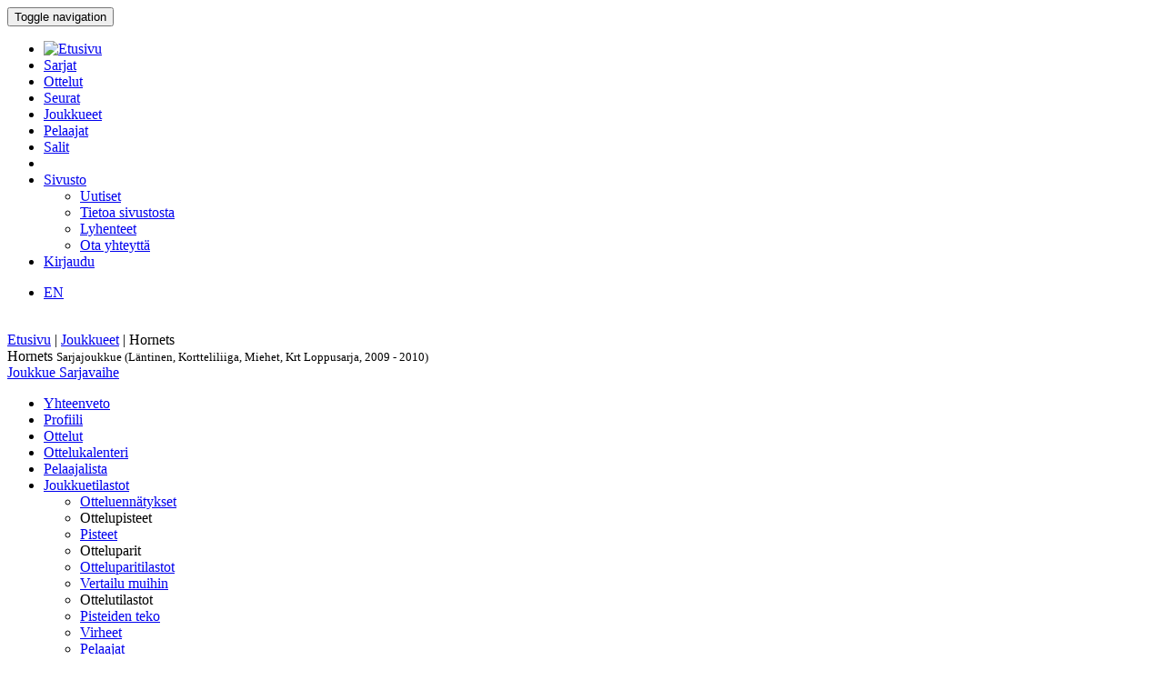

--- FILE ---
content_type: text/html; charset=utf-8
request_url: https://bbstat.kapsi.fi/joukkueet/leaguestageteam?id=2351&leagustageid=2351
body_size: 36407
content:
<!DOCTYPE html>
<html lang="en">
<head>
	<base href="https://bbstat.kapsi.fi/joukkueet/leaguestageteam" />
	<meta http-equiv="content-type" content="text/html; charset=utf-8" />
	<meta name="x-ua-compatible" content="IE=edge,chrome=1" />
	<title>Sarjajoukkue :: Hornets</title>
	<link href="https://bbstat.kapsi.fi/joukkueet/leaguestageteam/default?id=2351&amp;layout=default&amp;leagustageid=2351" rel="alternate" hreflang="fi-FI" />
	<link href="https://bbstat.kapsi.fi/en/joukkueet/leaguestageteam/default&lang=en" rel="alternate" hreflang="en-GB" />
	<link href="/templates/masterbootstrap/favicon.ico" rel="shortcut icon" type="image/vnd.microsoft.icon" />
	<link href="/cache/lab5-jpowertools-ubercompressor-css/css-67074d016e2aad87c2edf36dd9fbbc06.css" rel="stylesheet" type="text/css" media="all" />
	<script type="application/json" class="joomla-script-options new">{"csrf.token":"7ba2ec7e2d13bc2efa4b466ee507f3ad","system.paths":{"root":"","base":""}}</script>
	<script src="/templates/masterbootstrap/js/jui/jquery.min.js?a7feb611e3cecde5809b31546fae0504" type="text/javascript"></script>
	<script src="/templates/masterbootstrap/js/jui/jquery-noconflict.js?a7feb611e3cecde5809b31546fae0504" type="text/javascript"></script>
	<script src="/templates/masterbootstrap/js/jui/jquery-migrate.min.js?a7feb611e3cecde5809b31546fae0504" type="text/javascript"></script>
	<script src="/media/jui/js/jquery.ui.core.min.js?a7feb611e3cecde5809b31546fae0504" type="text/javascript"></script>
	<script src="https://bbstat.kapsi.fi/media/com_bbstat/js/jquery.colorbox.min.js?03dbeaeb04a834ee010e8924e9ed157e" type="text/javascript"></script>
	<script src="/media/system/js/core.js?a7feb611e3cecde5809b31546fae0504" type="text/javascript"></script>
	<script src="/templates/masterbootstrap/js/jui/bootstrap.min.js?a7feb611e3cecde5809b31546fae0504" type="text/javascript"></script>
	<script src="https://bbstat.kapsi.fi/media/com_bbstat/js/datatable.bundle.min.js?03dbeaeb04a834ee010e8924e9ed157e" type="text/javascript"></script>
	<script src="https://bbstat.kapsi.fi/media/com_bbstat/js/frontend.min.js?03dbeaeb04a834ee010e8924e9ed157e" type="text/javascript"></script>
	<script src="https://bbstat.kapsi.fi/media/com_bbstat/js/palette.min.js?03dbeaeb04a834ee010e8924e9ed157e" type="text/javascript"></script>
	<script src="https://bbstat.kapsi.fi/media/com_bbstat/js/tui-calendar/tui-code-snippet.min.js?03dbeaeb04a834ee010e8924e9ed157e" type="text/javascript"></script>
	<script src="https://bbstat.kapsi.fi/media/com_bbstat/js/tui-calendar/tui-date-picker.min.js?03dbeaeb04a834ee010e8924e9ed157e" type="text/javascript"></script>
	<script src="https://bbstat.kapsi.fi/media/com_bbstat/js/tui-calendar/tui-time-picker.min.js?03dbeaeb04a834ee010e8924e9ed157e" type="text/javascript"></script>
	<script src="https://bbstat.kapsi.fi/media/com_bbstat/js/tui-calendar/tui-calendar.min.js?03dbeaeb04a834ee010e8924e9ed157e" type="text/javascript"></script>
	<script src="https://bbstat.kapsi.fi/media/com_bbstat/js/moment.min.js?03dbeaeb04a834ee010e8924e9ed157e" type="text/javascript"></script>
	<script src="https://bbstat.kapsi.fi/media/com_bbstat/js/bootstrap-table-fi-FI.min.js?03dbeaeb04a834ee010e8924e9ed157e" type="text/javascript"></script>
	<script src="https://bbstat.kapsi.fi/media/com_bbstat/js/bootstrap-tabcollapse.min.js?03dbeaeb04a834ee010e8924e9ed157e" type="text/javascript"></script>
	<script src="/templates/masterbootstrap/js/holder.js" type="text/javascript"></script>
	<script src="/templates/masterbootstrap/js/headroom.min.js" type="text/javascript"></script>
	<script type="text/javascript">
jQuery(function($){ initTooltips(); $("body").on("subform-row-add", initTooltips); function initTooltips (event, container) { container = container || document;$(container).find(".hasTooltip").tooltip({"html": true,"container": "body"});} });
	</script>
	<link href="https://bbstat.kapsi.fi/joukkueet/leaguestageteam/default?id=2351&amp;layout=default&amp;leagustageid=2351" rel="alternate" hreflang="x-default" />

	<meta name="viewport" content="width=device-width, initial-scale=1.0, maximum-scale=1.0, user-scalable=0" />
	<!--[if lte IE 8]>
		<script src="http://html5shim.googlecode.com/svn/trunk/html5.js"></script>
			<![endif]-->
</head>

<body>
<div id="wrap">
<header id="header" class="header header--fixed hide-from-print" role="banner">
            <div id="navigation">
        <div class="navbar navbar-default" role="navigation">
            <div class="container">
								                <div class="navbar-header">
                    <button type="button" class="navbar-toggle" data-toggle="collapse" data-target=".navbar-collapse">
                        <span class="sr-only">Toggle navigation</span>
                        <span class="icon-bar"></span>
                        <span class="icon-bar"></span>
                        <span class="icon-bar"></span>
                    </button>
										                </div>

                <div class="navbar-collapse collapse">
										<div class="row">
											<div class="col-md-11">
																								<nav class="navigation" role="navigation">
														<ul class="nav menu nav-pills">
<li class="item-245"><a href="/" class="menu-link-img"><img src="/images/bbstat_logo.png" alt="Etusivu" class="img-responsive" /></a></li><li class="item-252"><a href="/sarjat/leagues" >Sarjat</a></li><li class="item-253"><a href="/ottelut/games" >Ottelut</a></li><li class="item-254"><a href="/seurat/clubs" >Seurat</a></li><li class="item-255 current active"><a href="/joukkueet/teams" >Joukkueet</a></li><li class="item-256"><a href="/pelaajat/players" >Pelaajat</a></li><li class="item-257"><a href="/salit/arenas" >Salit</a></li><li class="item-264 divider"><span class="separator menu-separator"> </span>
</li><li class="item-278 deeper parent"><a href="/sivusto-menu-header" >Sivusto</a><ul class="nav-child unstyled small"><li class="item-263"><a href="/sivusto-menu-header/uutiset" class=""><i class="fa fa-th-list fa-fw" aria-hidden="true"></i> Uutiset</a></li><li class="item-268"><a href="/sivusto-menu-header/sivusto" class=""><i class="fa fa-info fa-fw" aria-hidden="true"></i> Tietoa sivustosta</a></li><li class="item-306"><a href="/sivusto-menu-header/lyhenteet/info" class=""><i class="fa fa-list fa-fw" aria-hidden="true"></i> Lyhenteet</a></li><li class="item-277"><a href="/sivusto-menu-header/ota-yhteyttae" class=""><i class="fa fa-envelope fa-fw" aria-hidden="true"></i> Ota yhteyttä</a></li></ul></li><li class="item-258"><a href="/kirjaudu-sisaan" >Kirjaudu</a></li></ul>

												</nav>
																							</div>
											<div class="col-md-1">
																								<nav id="language-selector" class="navigation" role="navigation">
														<div class="mod-languages">

	<ul class="lang-inline" dir="ltr">
									<li>
			<a href="/en/joukkueet/leaguestageteam/default&lang=en">
							EN						</a>
			</li>
				</ul>

</div>

												</nav>
																																			</div>
										</div>
                </div>

								            </div>
        </div>
    </div>
</header>
<div class="clearfix"></div>
<section>
<br>
<div class="container">
    <div id="main" class="row show-grid">
									<div id="breadcrumbs" class="col-sm-12">
					<div class="container">
							<div class="row">
									           <div class="block ">
           	<div class="moduletable">           	
	           		                	<div class="module-content">
	                		<div class = "breadcrumb">
<a href="/" class="pathway">Etusivu</a> | <a href="/joukkueet/teams" class="pathway">Joukkueet</a> | <span>Hornets</span></div>	                	</div>
              </div>             	
           </div>
	
							</div>
					</div>
			</div>
									
                                <div id="container" class="col-sm-12">
                        <div id="main-box">
		
    <div class="akeeba-renderer-joomla " id="akeeba-renderjoomla">











<script type="text/javascript">
    var $j = jQuery.noConflict();

    function toggleButtons(){
        var $window = $j(window);
        $j("#page-title").toggle(10);
        $j(".filter-button").toggle(100);
        $j(".filter-dropdown-button").toggleClass('btn-default');
        $j(".filter-dropdown-button").toggleClass('btn-dark');
        $j("#filter-caret").toggleClass('flip');
        $j("#filter-control-button").toggleClass('btn-inactive');
        $j("#filter-control-button").toggleClass('btn-default');
    }

    $j(document).ready(function() {
        // Activate tooltips
        $j('[data-toggle="tooltip"]').tooltip({html:true});

        $j(".filter-button").toggle(0);
        $j('a[data-toggle="tab"]').on('shown.bs.tab', function (e) {
            var id = $j(e.target).attr("href").substr(1);
            var target = this.href.split('#');
            $j('.nav a').filter('a[href="#'+target[1]+'"]').tab('show');
        });

        $j('.nav-tabs li a').click(function (e) {
            e.preventDefault();
            $j(this).tab('show');
        });

        $j(document).on("shown.bs.collapse", "#tab-selector-accordion > .panel > .panel-collapse", function (e) {
            var id = $j(e.target).attr("id");
            if(id.indexOf("-collapse") >= 0){
                id = id.replace('-collapse','');
                var baseUrl = window.location.href.split('#')[0];
                window.location.replace( baseUrl + '#/' + id);
                //window.location.hash = '/' + id;
            }
        });

        $j('ul.nav-tabs > li > a, ul.nav-tabs > li > ul > li > a').on('shown.bs.tab', function(e) {
            var id = $j(e.target).attr("href").substr(1);
            initializeDatatablesInside(id);
            var baseUrl = window.location.href.split('#')[0];
            window.location.replace( baseUrl + '#/' + id);
            //window.location.hash = '/' + id;

            //console.log('shown.bs.tab', id);
        });

        $j('.panel-group').on('show.bs.collapse', function (e) {
            var id = $j(e.target).attr("id");
            initializeDatatablesInside(id);
            var icon_id = "#" + id + '-icon';
            $j(icon_id).addClass('fa-rotate-180');

            //console.log('show.bs.collapse');
        });

        $j('.panel-group').on('shown.bs.collapse', function (e) {
            var id = $j(e.target).attr("id");
            initializeDatatablesInside(id);
            var hash = window.location.hash.replaceAll('#','');
            var hash_parts = hash.split('=', 2);
            hash_parts[1] = id;
            hash = hash_parts.join('=');

            var baseUrl = window.location.href.split('#')[0];
            window.location.replace( baseUrl + '#' + hash);

            //console.log('shown.bs.collapse');
        });

        $j('.panel-group').on('hide.bs.collapse', function (e) {
            var id = $j(e.target).attr("id");
            var icon_id = "#" + id + '-icon';
            $j(icon_id).removeClass('fa-rotate-180');
            //console.log('hide.bs.collapse');
        });

        $j('.panel-group').on('hidden.bs.collapse', function (e) {
            var id = $j(e.target).attr("id");
            var hash = window.location.hash.replaceAll('#','');
            var hash_parts = hash.split('=', 2);
            hash_parts[1] = id;
            hash = hash_parts.join('=');

            //window.location.hash = hash_parts[0];

            var baseUrl = window.location.href.split('#')[0];
            window.location.replace( baseUrl + '#' + hash);

            //console.log('hidden.bs.collapse');
        });

        // Activate tab collapse
        $j('#tab-selector').tabCollapse();

        var hash = window.location.hash;
        hash = hash.replace('#','');
        hash = hash.replace('/','');
        var hash_parts = hash.split('=', 2);

        if(hash_parts[0]){
            $j('#tab-selector a[href="#' + hash_parts[0] + '"]').tab('show');
            $j('#tab-selector a[href="#' + hash_parts[0] + '"]').collapse('show');

        }else{
            // Default tab
            $j('#tab-selector a[href="#overview"]').tab('show');
        }

        if(hash_parts[1]){
            var parents = $j('a[href="#' + hash_parts[1] + '"]').parents('.panel-group').children('.panel');
            $j.each(parents, function (idx, obj) {
                var children = $j(obj).children('.panel-collapse');
                children.removeClass('in');
                children.addClass('collapse');
            });
            $j("#"+hash_parts[1]).collapse('show');
        }
    });
</script>



<div class="btn-toolbar page-toolbar" role="toolbar" aria-label="...">
    <div class="title" id="page-title">
            Hornets
        <small id="page-title-extra">
                Sarjajoukkue (Läntinen, Kortteliliiga, Miehet, Krt  Loppusarja, 2009 - 2010)
        </small>
    </div>

    <div class="btn-group pull-right" role="group" aria-label="...">
                                                                        <div class="btn-group" role="group">
                    <a href="/joukkueet/team?id=71" class="btn btn-basket btn-sm" title="Joukkueet">
        <i class="fa fa-caret-up"></i> Joukkue    </a>
        <a href="/sarjat/leaguestage?id=196" class="btn btn-info btn-sm">
        <i class="fa fa-caret-up"></i> Sarjavaihe    </a>
                                </div>
    </div>
</div>

<div class="row">
    <div class="col-md-12">
        <ul class=" nav nav-tabs " role="tablist" id="tab-selector">
            <li role="presentation">
        <a href="#overview" aria-controls="overview" role="tab" data-toggle="tab">
            Yhteenveto        </a>
    </li>
    <li role="presentation">
        <a href="#profile" aria-controls="profile" role="tab" data-toggle="tab">
            Profiili        </a>
    </li>
        <li role="presentation">
        <a href="#game-log" aria-controls="game-log" role="tab" data-toggle="tab">
            Ottelut        </a>
    </li>
    <li role="presentation">
        <a href="#calendar" aria-controls="calendar" role="tab" data-toggle="tab">
            Ottelukalenteri        </a>
    </li>
            <li role="presentation">
        <a href="#player-roster" aria-controls="player-roster" role="tab" data-toggle="tab">
            Pelaajalista        </a>
    </li>
            <li role="presentation" class="dropdown">
        <a href="#" class="dropdown-toggle" data-toggle="dropdown" role="button" aria-haspopup="true" aria-expanded="false">
            Joukkuetilastot<span class="caret"></span>
        </a>
        <ul class="dropdown-menu" role="menu">
            <li role="presentation">
                <a href="#team-records" aria-controls="team-records" role="tab" data-toggle="tab">
                    <i class="fa fa-list fa-fw"></i> Otteluennätykset                </a>
            </li>

            <li class="dropdown-header">Ottelupisteet</li>
            <li role="presentation">
                <a href="#team-game-statistics-points" aria-controls="team-game-statistics-points" role="tab" data-toggle="tab">
                    <i class="fa fa-circle fa-fw"></i> Pisteet                </a>
            </li>

            <li class="dropdown-header">Otteluparit</li>
            <li role="presentation">
                <a href="#team-matchups" aria-controls="team-matchups" role="tab" data-toggle="tab">
                    <i class="fa fa-arrows-alt fa-fw"></i> Otteluparitilastot                </a>
            </li>
            <li role="presentation">
                <a href="#team-matchups-comparison" aria-controls="team-matchups-comparison" role="tab" data-toggle="tab">
                    <i class="fa fa-arrows-alt fa-fw"></i> Vertailu muihin                </a>
            </li>
                        <li class="dropdown-header">Ottelutilastot</li>
            <li role="presentation">
                <a href="#team-game-statistics-scoring" aria-controls="team-game-statistics-scoring" role="tab" data-toggle="tab">
                    <i class="icon-filter fa-fw"></i> Pisteiden teko                </a>
            </li>
            <li role="presentation">
                <a href="#team-game-statistics-fouls" aria-controls="team-game-statistics-fouls" role="tab" data-toggle="tab">
                    <i class="fa fa-exclamation-triangle fa-fw"></i> Virheet                </a>
            </li>
                                    <li role="presentation">
                <a href="#team-game-statistics-players" aria-controls="team-game-statistics-players" role="tab" data-toggle="tab">
                    <i class="fa fa-users fa-fw"></i> Pelaajat                </a>
            </li>
            
        </ul>
    </li>
            <li role="presentation" class="dropdown">
        <a href="#" class="dropdown-toggle" data-toggle="dropdown" role="button" aria-haspopup="true" aria-expanded="false">
            Pelaajatilastot<span class="caret"></span>
        </a>
        <ul class="dropdown-menu" role="menu">
            <li role="presentation">
                <a href="#player-records" aria-controls="player-records" role="tab" data-toggle="tab">
                    <i class="fa fa-list fa-fw"></i> Otteluennätykset                </a>
            </li>
            <li class="dropdown-header">Ottelut</li>
            <li role="presentation">
                <a href="#players-games" aria-controls="players-games" role="tab" data-toggle="tab">
                    <i class="icon-filter fa-fw"></i> Pelatut ottelut                </a>
            </li>
            <li class="dropdown-header">Tulokset</li>
            <li role="presentation">
                <a href="#players-results" aria-controls="players-results" role="tab" data-toggle="tab">
                    <i class="fa fa-trophy fa-fw"></i> Tulokset                </a>
            </li>

            <li class="dropdown-header">Pisteet</li>
            <li role="presentation">
                <a href="#players-points-averages" aria-controls="players-points-averages" role="tab" data-toggle="tab">
                    <i class="fa fa-circle fa-fw"></i> Keskiarvot                </a>
            </li>
            <li role="presentation">
                <a href="#players-points-records" aria-controls="players-points-records" role="tab" data-toggle="tab">
                    <i class="fa fa-book fa-fw"></i> Ennätykset                </a>
            </li>
            </li>
            <li role="presentation">
                <a href="#players-point-totals" aria-controls="players-point-totals" role="tab" data-toggle="tab">
                    <i class="fa fa-archive fa-fw"></i> Kokonaismäärät                </a>
            </li>
            <li role="presentation">
                <a href="#players-point-splits" aria-controls="players-point-splits" role="tab" data-toggle="tab">
                    <i class="fa fa-columns fa-fw"></i> Erottelut                </a>
            </li>

                    </ul>
    </li>
            </ul>
        <div class="tab-content">
                <div role="tabpanel" class="tab-pane fade in active" id="overview">
        <style>
    .team-header-2351:before {
        
    }
        .team-header-2351:after{
                background: -moz-linear-gradient(top, rgba(0,0,0,0.9) 0%, rgba(255,255,255,0.3) 100%) !important;
        background: -webkit-linear-gradient(top, rgba(0,0,0,0.9) 0%,rgba(255,255,255,0.3) 100%) !important;
        background: linear-gradient(to bottom, rgba(0,0,0,0.9) 0%, rgba(255,255,255,0.3) 100%) !important;
        
        /*filter: progid:DXImageTransform.Microsoft.gradient( startColorstr='#4d000000', endColorstr='#a6000000',GradientType=0 );*/
    }
    </style>

<div class="team-header team-header-2351">
    <div class="container-fluid">
        <div class="row">
            <div class="col-md-8 col-xs-6">
                    <h2>
                                            Hornets <small></small>
                                        </h2>
            </div>
            <div class="col-md-4 col-xs-6 text-right">
                <div class="row row-eq-height">
                    <div class="col-xs-6">
                                            </div>
                    <div class="col-xs-6 vbottom">
                        <a href="/seurat/club?id=158" title="Seura">
                                                        <h4>Satakunnan Lennosto<br>
                                <small>Tampere, FIN</small>
                            </h4>
                        </a>
                    </div>
                </div>
            </div>
        </div>
    </div>
    <div class="team-header-info">
        <div class="row">
            <div class="col-md-12">
                <div class="stat-info-item">
                    <abbr title="Sijoitus">Rnk</abbr>
                    <span class="value"></span>
                </div>
                <div class="stat-info-item">
                    <abbr title="Pisteitä ottelua kohden">PPG</abbr>
                    <span class="value">
                                                65.7
                                            </span>
                </div>
                <div class="stat-info-item">
                    <abbr title="Pisteitä ottelua kohden">OPPG</abbr>
                    <span class="value">
                                                65.0
                                            </span>
                </div>
                <div class="stat-info-item">
                    <abbr title="Erotus pisteissä ottelua kohden">PPGdiff</abbr>
                    <span class="value">
                                                +0.7
                                            </span>
                </div>
                <div class="stat-info-item stat-info-item-last">
                    <abbr>Sarja</abbr>
                    <span class="value">L2</span>
                </div>
                <div class="stat-info-item stat-info-item-left">
                    <div class="stat-info-item-sub">
                        <span class="title"><abbr title="Voitot">W</abbr></span>
                        <span class="item">1</span>
                    </div>
                    <hr>
                    <div class="stat-info-item-sub">
                        <span class="title"><abbr title="Häviöt">L</abbr></span>
                        <span class="item">2</span>
                    </div>
                    <hr>
                    <div class="stat-info-item-sub">
                        <span class="title"><abbr title="Voittoprosentti">W%</abbr></span>
                        <span class="item">
                                                        33 %
                                                    </span>
                    </div>
                </div>

                <div class="stat-info-item">
                                        <div class="stat-info-item-sub">
                        <span class="title"><abbr>Viimeiset 5</abbr></span>
                        <span class="item">1 - 2</span>
                    </div>
                </div>
                <div class="stat-info-item stat-info-item-last">
                    <abbr title="Ottelupöytäkirja">Ottelupöytäkirja</abbr>
                    <span class="value">3</span>
                </div>

                <div class="stat-info-item stat-info-item-left">
                    <div class="stat-info-item-sub">
                        <span class="title"><abbr>Pelaajat</abbr></span>
                        <span class="item">11</span>
                    </div>
                    <hr>
                    <div class="stat-info-item-sub">
                        <span class="title"><abbr>Valmentajat</abbr></span>
                        <span class="item">0</span>
                    </div>
                </div>
                <div class="stat-info-item stat-info-item-last">
                    
                </div>
            </div>
        </div>
    </div>
</div>
        <div class="row">
            <div class="col-md-6">
                                    <div class="row">
                        <div class="col-md-12">
                            <div class="row">
                                <div class="col-xs-10">
                                    <a href="#game-log" data-toggle="tab">
                                        <h4>
                                            Ottelut                                            <small><i class="fa fa-arrow-circle-right fa-1x " aria-hidden="true"></i></small>
                                        </h4>
                                    </a>
                                </div>
                                <div class="col-xs-2 text-center">
                                    <a href="/joukkueet/info?format=raw&amp;id=2351&amp;mode=leaguestageteam&amp;task=rss" class="text-muted" title="RSS Syöte: Hornets / Sarjajoukkue (Läntinen, Kortteliliiga, Miehet, Krt  Loppusarja, 2009 - 2010) / Pelatut ottelut">
                                        <h4>
                                            <i class="fa fa-rss"></i>
                                        </h4>
                                    </a>
                                </div>
                            </div>
                            <script type="text/javascript">
    var $j = jQuery.noConflict();
    function game_details697574108fdcc(){
        if (this.cache){
            return this.cache;
        }

        var game_id = $j(this).data('game');
        var json_url = '/joukkueet/game?format=raw&amp;mode=tooltip&amp;task=gamerecords'+'&id='+game_id;

        var tooltip_content = '';
        $j.ajax({
            url: json_url,
            type: "POST",
            async: false,
            success: function (data) {
                tooltip_content = data;
            }
        });
        this.cache = tooltip_content;
        return this.cache;
    }
    $j(document).ready(function() {

        $j(document).find(".games697574108fdcc .hasTooltip-ajax").tooltip(
            {
                delay: 500,
                html: true,
                title: game_details697574108fdcc,
                //html: true,
                container: "body"
            }
        );
    });
</script>
<div class="table-scrollable-container-lg ">
<table class="table table-striped table-condensed table-scrollable table-no-bordered games697574108fdcc">
    <thead>
        <tr>
            <th class="col-md-1"></th>
            <th class="col-md-3"></th>
            <th class="col-md-1"></th>
            <th class="w20"></th>
            <th class="col-md-1"></th>
            <th class="col-md-3"></th>
            <th></th>
        </tr>
    </thead>
    <tbody>
                    <tr >
            <td>
                <span class="text-xs text-muted">
                    24.04.10
                </span>
            </td>
            <td>
                                                                                Hornets
                                                                    </td>
            <td class="text-right">
                                    67
                            </td>
            <td class="text-center">:</td>
            <td class="text-left">
                                    <strong>
                                        79
                                    </strong>
                            </td>
            <td>
                                    <strong>
                                                                                            Pulterit
                                                                                    </strong>
                            </td>
            <td class="text-right">
                <a href="/ottelut/game?id=19022"
                   class="btn  btn-success  btn-xs hasTooltip-ajax"
                   data-placement="bottom" data-game="19022" >
                    <i class="glyphicon glyphicon-th-list"></i>
                </a>
            </td>
        </tr>
                    <tr >
            <td>
                <span class="text-xs text-muted">
                    17.04.10
                </span>
            </td>
            <td>
                                                                                Hornets
                                                                    </td>
            <td class="text-right">
                                    59
                            </td>
            <td class="text-center">:</td>
            <td class="text-left">
                                    <strong>
                                        64
                                    </strong>
                            </td>
            <td>
                                    <strong>
                                                                                            Viritys
                                                                                    </strong>
                            </td>
            <td class="text-right">
                <a href="/ottelut/game?id=19029"
                   class="btn  btn-success  btn-xs hasTooltip-ajax"
                   data-placement="bottom" data-game="19029" >
                    <i class="glyphicon glyphicon-th-list"></i>
                </a>
            </td>
        </tr>
                    <tr >
            <td>
                <span class="text-xs text-muted">
                    10.04.10
                </span>
            </td>
            <td>
                                    <strong>
                                                                                Hornets
                                                                            </strong>
                            </td>
            <td class="text-right">
                                    <strong>
                                    71
                                    </strong>
                            </td>
            <td class="text-center">:</td>
            <td class="text-left">
                                        52
                            </td>
            <td>
                                                                                            Linkomiehet
                                                                            </td>
            <td class="text-right">
                <a href="/ottelut/game?id=19036"
                   class="btn  btn-success  btn-xs hasTooltip-ajax"
                   data-placement="bottom" data-game="19036" >
                    <i class="glyphicon glyphicon-th-list"></i>
                </a>
            </td>
        </tr>
        </tbody>
</table>
</div>
                        </div>
                    </div>
                                            </div>
            <div class="col-md-6">
                <div class="row">
                    <div class="col-xs-8">
                        <h4>Sarjataulukko</h4>
                    </div>
                    <div class="col-xs-4">
                        <a href="/sarjat/leaguestage?id=196" class="btn btn-sm btn-info pull-right" style="margin-top:5px;">
                            Sarjavaihe <i class="fa fa-caret-right"></i>
                        </a>
                    </div>
                </div>

                

<table class="table table-condensed table-striped table-no-bordered"
       data-id-field="team"
       data-sort-name="rank"
       data-sort-order="asc"
       data-show-chart="false"
       data-pagination="false"
       data-show-pagination-switch="false">
    <thead>
        <tr class="active">
                        <th data-field="rank" data-sortable="true" class="w50">
                <span class="hasTooltip" data-toggle="tooltip" data-placement="bottom" title="Sijoitus">
                    Rnk                </span>
            </th>
                        <th data-field="team" data-sortable="true" class="sep-right-cell">
                Joukkue            </th>
            <th data-field="game_played" data-sortable="true" class="sep-right-cell-g w50">
                <span class="hasTooltip" data-toggle="tooltip" data-placement="bottom" title="Pelatut ottelut">
                    G                </span>
            </th>
            <th data-field="game_wins" data-sortable="true" class="sep-right-cell-g w50">
                <span class="hasTooltip" data-toggle="tooltip" data-placement="bottom" title="Voitot">
                    W                </span>
            </th>
            <th data-field="game_losses" data-sortable="true" class=" sep-right-cell  w50">
                <span class="hasTooltip" data-toggle="tooltip" data-placement="bottom" title="Häviöt">
                    L                </span>
            </th>
                                                <th data-field="stage_points" data-sortable="false" class="w50">
                        <span data-toggle="tooltip" data-placement="bottom" title="Sarjapisteet">P</span>
                    </th>
                                    </tr>
    </thead>
    <tbody>
                <tr class="  success ">
                        <td></td>
                        <td class="sep-right-cell">
                <a class="hasTooltip" href="/sarjat/leaguestageteam?id=2351" data-placement="right" title="<div class='text-left'><strong>Hornets</strong><br>
<small>(Satakunnan Lennosto)</small><br>
Tampere, FIN
</div>
" >
                                        Hornets
                </a>
            </td>
            <td class="sep-right-cell-g">3</td>
            <td class="sep-right-cell-g">1</td>
            <td class=" sep-right-cell ">2</td>
                                                <td>3</td>
                                    </tr>
                    <tr class=" ">
                        <td></td>
                        <td class="sep-right-cell">
                <a class="hasTooltip" href="/sarjat/leaguestageteam?id=2354" data-placement="right" title="<div class='text-left'><strong>Jäähdyttelijät</strong><br>
<small>(Kyröskosken Kiskojat)</small><br>
Hämeenkyrö, FIN
</div>
" >
                                        Jäähdyttelijät
                </a>
            </td>
            <td class="sep-right-cell-g">4</td>
            <td class="sep-right-cell-g">3</td>
            <td class=" sep-right-cell ">1</td>
                                                <td>9</td>
                                    </tr>
                    <tr class=" ">
                        <td></td>
                        <td class="sep-right-cell">
                <a class="hasTooltip" href="/sarjat/leaguestageteam?id=2360" data-placement="right" title="<div class='text-left'><strong>KOPS</strong><br>
<small>(Koripalloseura KOPS)</small><br>
Tampere, FIN
</div>
" >
                                        KOPS
                </a>
            </td>
            <td class="sep-right-cell-g">4</td>
            <td class="sep-right-cell-g">1</td>
            <td class=" sep-right-cell ">3</td>
                                                <td>4</td>
                                    </tr>
                    <tr class=" ">
                        <td></td>
                        <td class="sep-right-cell">
                <a class="hasTooltip" href="/sarjat/leaguestageteam?id=2358" data-placement="right" title="<div class='text-left'><strong>Lakers</strong><br>
<small>(Epilän Esa)</small><br>
Tampere, FIN
</div>
" >
                                        Lakers
                </a>
            </td>
            <td class="sep-right-cell-g">4</td>
            <td class="sep-right-cell-g">2</td>
            <td class=" sep-right-cell ">2</td>
                                                <td>5</td>
                                    </tr>
                    <tr class=" ">
                        <td></td>
                        <td class="sep-right-cell">
                <a class="hasTooltip" href="/sarjat/leaguestageteam?id=2362" data-placement="right" title="<div class='text-left'><strong>LaKo</strong><br>
<small>(Lamminpään Korpi)</small><br>
Tampere, FIN
</div>
" >
                                        LaKo
                </a>
            </td>
            <td class="sep-right-cell-g">3</td>
            <td class="sep-right-cell-g">1</td>
            <td class=" sep-right-cell ">2</td>
                                                <td>4</td>
                                    </tr>
                    <tr class=" ">
                        <td></td>
                        <td class="sep-right-cell">
                <a class="hasTooltip" href="/sarjat/leaguestageteam?id=2356" data-placement="right" title="<div class='text-left'><strong>Linkomiehet</strong><br>
<small>(Linkomiehet)</small><br>
Tampere, FIN
</div>
" >
                                        Linkomiehet
                </a>
            </td>
            <td class="sep-right-cell-g">4</td>
            <td class="sep-right-cell-g">2</td>
            <td class=" sep-right-cell ">2</td>
                                                <td>6</td>
                                    </tr>
                    <tr class=" ">
                        <td></td>
                        <td class="sep-right-cell">
                <a class="hasTooltip" href="/sarjat/leaguestageteam?id=2361" data-placement="right" title="<div class='text-left'><strong>Playsaukot</strong><br>
<small>(Playsaukot)</small><br>
Tampere, FIN
</div>
" >
                                        Playsaukot
                </a>
            </td>
            <td class="sep-right-cell-g">3</td>
            <td class="sep-right-cell-g">0</td>
            <td class=" sep-right-cell ">3</td>
                                                <td>0</td>
                                    </tr>
                    <tr class=" ">
                        <td></td>
                        <td class="sep-right-cell">
                <a class="hasTooltip" href="/sarjat/leaguestageteam?id=2352" data-placement="right" title="<div class='text-left'><strong>Pulterit</strong><br>
<small>(Pispalan Pulterit)</small><br>
Tampere, FIN
</div>
" >
                                        Pulterit
                </a>
            </td>
            <td class="sep-right-cell-g">3</td>
            <td class="sep-right-cell-g">2</td>
            <td class=" sep-right-cell ">1</td>
                                                <td>6</td>
                                    </tr>
                    <tr class=" ">
                        <td></td>
                        <td class="sep-right-cell">
                <a class="hasTooltip" href="/sarjat/leaguestageteam?id=2349" data-placement="right" title="<div class='text-left'><strong>PYRPA</strong><br>
<small>(Pyrinnön Palloilevat Aikamiehet)</small><br>
Tampere, FIN
</div>
" >
                                        PYRPA
                </a>
            </td>
            <td class="sep-right-cell-g">3</td>
            <td class="sep-right-cell-g">3</td>
            <td class=" sep-right-cell ">0</td>
                                                <td>8</td>
                                    </tr>
                    <tr class=" ">
                        <td></td>
                        <td class="sep-right-cell">
                <a class="hasTooltip" href="/sarjat/leaguestageteam?id=2359" data-placement="right" title="<div class='text-left'><strong>Spartans</strong><br>
<small>(Dunkin Spartans)</small><br>
Tampere, FIN
</div>
" >
                                        Spartans
                </a>
            </td>
            <td class="sep-right-cell-g">4</td>
            <td class="sep-right-cell-g">1</td>
            <td class=" sep-right-cell ">3</td>
                                                <td>3</td>
                                    </tr>
                    <tr class=" ">
                        <td></td>
                        <td class="sep-right-cell">
                <a class="hasTooltip" href="/sarjat/leaguestageteam?id=2353" data-placement="right" title="<div class='text-left'><strong>TP-U</strong><br>
<small>(Tampereen Poliisi-Urheilijat)</small><br>
Tampere, FIN
</div>
" >
                                        TP-U
                </a>
            </td>
            <td class="sep-right-cell-g">4</td>
            <td class="sep-right-cell-g">2</td>
            <td class=" sep-right-cell ">2</td>
                                                <td>6</td>
                                    </tr>
                    <tr class=" ">
                        <td></td>
                        <td class="sep-right-cell">
                <a class="hasTooltip" href="/sarjat/leaguestageteam?id=2355" data-placement="right" title="<div class='text-left'><strong>UK-K</strong><br>
<small>(Uljaat Kori-Kotkat)</small><br>
Tampere, FIN
</div>
" >
                                        UK-K
                </a>
            </td>
            <td class="sep-right-cell-g">4</td>
            <td class="sep-right-cell-g">3</td>
            <td class=" sep-right-cell ">1</td>
                                                <td>8</td>
                                    </tr>
                    <tr class=" ">
                        <td></td>
                        <td class="sep-right-cell">
                <a class="hasTooltip" href="/sarjat/leaguestageteam?id=2357" data-placement="right" title="<div class='text-left'><strong>Universtas</strong><br>
<small>(Universtas)</small><br>
Tampere, FIN
</div>
" >
                                        Universtas
                </a>
            </td>
            <td class="sep-right-cell-g">4</td>
            <td class="sep-right-cell-g">2</td>
            <td class=" sep-right-cell ">2</td>
                                                <td>6</td>
                                    </tr>
                    <tr class=" ">
                        <td></td>
                        <td class="sep-right-cell">
                <a class="hasTooltip" href="/sarjat/leaguestageteam?id=2350" data-placement="right" title="<div class='text-left'><strong>Viritys</strong><br>
<small>(Pirkkalan Viritys)</small><br>
Pirkkala, FIN
</div>
" >
                                        Viritys
                </a>
            </td>
            <td class="sep-right-cell-g">3</td>
            <td class="sep-right-cell-g">2</td>
            <td class=" sep-right-cell ">1</td>
                                                <td>5</td>
                                    </tr>
                </tbody>
</table>
            </div>
        </div>
                <div class="row">
            <div class="col-md-12">
                <h3>Ottelusarja</h3>
                
<script type="text/javascript">
    var $j = jQuery.noConflict();
    $j(document).ready(function(){
        function get_games_details6975741092bda(){
            if (this.cache){
                return this.cache;
            }
            var json_url = '/joukkueet/game?format=raw&amp;mode=tooltip&amp;task=gamerecords'+'&id='+$j(this).data('game');

            var tooltip_content = '';
            $j.ajax({
                url: json_url,
                type: "POST",
                async: false,
                success: function (data) {
                    tooltip_content = data;
                }
            });
            this.cache = tooltip_content;
            return this.cache;
        }

        $j(document).find("#game-sequence-6975741092bda .hasTooltip-ajax").tooltip(
            {
                delay: 500,
                html: true,
                title: get_games_details6975741092bda,
                container: "body"
            }
        );
    });
</script>
<table class="table table-condensed table-striped" id="game-sequence-6975741092bda">
    <thead>
    <tr>
        <th></th>
                    <th class="small text-muted">
                10.04
            </th>
                    <th class="small text-muted">
                17.04
            </th>
                    <th class="small text-muted">
                24.04
            </th>
                <th></th>
    </tr>
    </thead>
    <tbody>
    <tr>
        <td>Tulos</td>
                    <td class="text-center">
                                    <i class="fa fa-circle text-success" aria-hidden="true" title="Voitto"></i>
                            </td>
                    <td class="text-center">
                                    <i class="fa fa-circle text-danger" aria-hidden="true" title="Häviö"></i>
                            </td>
                    <td class="text-center">
                                    <i class="fa fa-circle text-danger" aria-hidden="true" title="Häviö"></i>
                            </td>
                <td></td>
    </tr>
    <tr>
        <td>Piste-ero</td>
                    <td class="text-center">
                                                            +19
                                                </td>
                    <td class="text-center">
                                                            -5
                                                </td>
                    <td class="text-center">
                                                            -12
                                                </td>
                <td></td>
    </tr>
    <tr>
        <td>Ottelupisteet</td>
                    <td class="text-center">
                                                            71
                                                </td>
                    <td class="text-center">
                                                            59
                                                </td>
                    <td class="text-center">
                                                            67
                                                </td>
                <td></td>
    </tr>
        <tr>
        <td class="row-sep-top2">Tehdyt 1P korit</td>
                    <td class="row-sep-top2 text-center">
                                                            5
                                                </td>
                    <td class="row-sep-top2 text-center">
                                                            8
                                                </td>
                    <td class="row-sep-top2 text-center">
                                                            11
                                                </td>
                <td class="row-sep-top2"></td>
    </tr>
    <tr>
        <td>Tehdyt 2P korit</td>
                    <td class="text-center">
                                                            30
                                                </td>
                    <td class="text-center">
                                                            12
                                                </td>
                    <td class="text-center">
                                                            22
                                                </td>
                <td></td>
    </tr>
    <tr>
        <td>Tehdyt 3P korit</td>
                    <td class="text-center">
                                                            2
                                                </td>
                    <td class="text-center">
                                                            9
                                                </td>
                    <td class="text-center">
                                                            4
                                                </td>
                <td></td>
    </tr>
    <tr>
        <td class="row-sep-top2">Virheet</td>
                    <td class="row-sep-top2 text-center">
                                                            11
                                                </td>
                    <td class="row-sep-top2 text-center">
                                                            22
                                                </td>
                    <td class="row-sep-top2 text-center">
                                                            16
                                                </td>
                <td class="row-sep-top2"></td>
    </tr>
        <tr>
        <td class="row-sep-top2">Ottelupöytäkirja</td>
                    <td class="row-sep-top2 text-center">
                                                            <i class="fa fa-circle" aria-hidden="true"></i>
                                                </td>
                    <td class="row-sep-top2 text-center">
                                                            <i class="fa fa-circle" aria-hidden="true"></i>
                                                </td>
                    <td class="row-sep-top2 text-center">
                                                            <i class="fa fa-circle" aria-hidden="true"></i>
                                                </td>
                <td class="row-sep-top2"></td>
    </tr>
    <tr>
        <td>Ottelu</td>
                    <td class="text-center">
                <a href="/ottelut/game?id=19036"
                   class="btn  btn-success  btn-xs hasTooltip-ajax"
                   data-placement="bottom" data-game="19036" ><i class="glyphicon glyphicon-th-list"></i>
                </a>
            </td>
                    <td class="text-center">
                <a href="/ottelut/game?id=19029"
                   class="btn  btn-success  btn-xs hasTooltip-ajax"
                   data-placement="bottom" data-game="19029" ><i class="glyphicon glyphicon-th-list"></i>
                </a>
            </td>
                    <td class="text-center">
                <a href="/ottelut/game?id=19022"
                   class="btn  btn-success  btn-xs hasTooltip-ajax"
                   data-placement="bottom" data-game="19022" ><i class="glyphicon glyphicon-th-list"></i>
                </a>
            </td>
                <td></td>
    </tr>

    </tbody>
</table>            </div>
        </div>
        
                        <div class="row">
            <div class="col-md-12">
                <h3>Tilastojohtajat                                            <small class="pull-right">
                            <em class="small text-muted">Vain rekisteröidyt käyttäjät listattu.</em>
                        </small>
                                    </h3>

                <div class="container-fluid" style="padding-right:14px;">
<div class="row row-eq-height2">
    <div class="col-xs-2 stat-box text-center stat-group-h2">
        <span class="stat-side-header hidden-xs">Pelaajat</span>
        <span class="stat-header">Keskiarvo</span>
        <span class="stat-info-item-list">&nbsp;</span>
    </div>
            <div class="col-xs-2 stat-box text-center stat-group-g1">
            <span class="stat-label hasTooltip" data-toggle="tooltip" data-placement="top" title="Pisteitä ottelua kohden">
                PPG            </span>
            <span class="stat-number">19.0</span>
            <span class="stat-info-item-list">
                                    <span class="stat-info-item">
            <a href="/pelaajat/player?id=2210"  class="link-h" >
                    Kalliomäki J.
                    <i class="fa fa-info-circle muted"></i>
        </a>
    
</span>
                            </span>
        </div>

        <div class="col-xs-2 stat-box text-center stat-group-g1">
            <span class="stat-label hasTooltip" data-toggle="tooltip" data-placement="top" title="Pisteitä ottelutulosta kohden, osuus joukkueen pisteistä">
                Pps            </span>
            <span class="stat-number">29.9</span>
            <span class="stat-info-item-list">
                                    <span class="stat-info-item">
            <a href="/pelaajat/player?id=2210"  class="link-h" >
                    Kalliomäki J.
                    <i class="fa fa-info-circle muted"></i>
        </a>
    
</span>
                            </span>
        </div>
                <div class="col-xs-2 stat-box text-center stat-group-g2">
            <span class="stat-label hasTooltip" data-toggle="tooltip" data-placement="top" title="Tehdyt 1P korit ottelua kohden">1Ppg</span>
            <span class="stat-number">3.5</span>
            <span class="stat-info-item-list">
                                    <span class="stat-info-item">
            <a href="/pelaajat/player?id=3193"  class="link-h" >
                    Jokela V.
                    <i class="fa fa-info-circle muted"></i>
        </a>
    
</span>
                            </span>
        </div>
        <div class="col-xs-2 stat-box text-center stat-group-g2">
            <span class="stat-label hasTooltip" data-toggle="tooltip" data-placement="top" title="Tehdyt 2P korit ottelua kohden">2Ppg</span>
            <span class="stat-number">4.3</span>
            <span class="stat-info-item-list">
                                    <span class="stat-info-item">
            <a href="/pelaajat/player?id=3286"  class="link-h" >
                    Päivike P.
                    <i class="fa fa-info-circle muted"></i>
        </a>
    
</span>
                            </span>
        </div>
        <div class="col-xs-2 stat-box text-center stat-group-g2">
            <span class="stat-label hasTooltip" data-toggle="tooltip" data-placement="top" title="Tehdyt 3P korit ottelua kohden">3Ppg</span>
            <span class="stat-number">3.3</span>
            <span class="stat-info-item-list">
                                    <span class="stat-info-item">
            <a href="/pelaajat/player?id=2210"  class="link-h" >
                    Kalliomäki J.
                    <i class="fa fa-info-circle muted"></i>
        </a>
    
</span>
                            </span>
        </div>
    </div>

<div class="row row-eq-height2">
    <div class="col-xs-2 stat-box text-center stat-group-h2">
        <span class="stat-side-header"></span>
        <span class="stat-header">Suurin</span>
        <span class="stat-info-item-list">&nbsp;</span>
    </div>
            <div class="col-xs-2 stat-box text-center stat-group-g1">
            <span class="stat-label hasTooltip" data-toggle="tooltip" data-placement="top" title="Pisteitä">PTS</span>
            <span class="stat-number">28</span>
            <span class="stat-info-item-list">
                                    <span class="stat-info-item">
            <a href="/pelaajat/player?id=2210"  class="link-h" >
                    Kalliomäki J.
                    <i class="fa fa-info-circle muted"></i>
        </a>
    
</span>
                            </span>
        </div>
        <div class="col-xs-2 stat-box text-center stat-group-g1">
            <span class="stat-label hasTooltip" data-toggle="tooltip" data-placement="top" title="Pisteitä ottelutulosta kohden, osuus joukkueen pisteistä">Pps</span>
            <span class="stat-number">47.5</span>
            <span class="stat-info-item-list">
                                    <span class="stat-info-item">
            <a href="/pelaajat/player?id=2210"  class="link-h" >
                    Kalliomäki J.
                    <i class="fa fa-info-circle muted"></i>
        </a>
    
</span>
                            </span>
        </div>
                <div class="col-xs-2 stat-box text-center stat-group-g2">
            <span class="stat-label hasTooltip" data-toggle="tooltip" data-placement="top" title="Tehdyt 1P korit">1P</span>
            <span class="stat-number">4</span>
            <span class="stat-info-item-list">
                                    <span class="stat-info-item">
            <a href="/pelaajat/player?id=3193"  class="link-h" >
                    Jokela V.
                    <i class="fa fa-info-circle muted"></i>
        </a>
    
</span>
                                    <span class="stat-info-item">
            <a href="/pelaajat/player?id=2210"  class="link-h" >
                    Kalliomäki J.
                    <i class="fa fa-info-circle muted"></i>
        </a>
    
</span>
                                    <span class="stat-info-item">
            <a href="/pelaajat/player?id=3286"  class="link-h" >
                    Päivike P.
                    <i class="fa fa-info-circle muted"></i>
        </a>
    
</span>
                            </span>
        </div>
        <div class="col-xs-2 stat-box text-center stat-group-g2">
            <span class="stat-label hasTooltip" data-toggle="tooltip" data-placement="top" title="Tehdyt 2P korit">2P</span>
            <span class="stat-number">7</span>
            <span class="stat-info-item-list">
                                    <span class="stat-info-item">
            <a href="/pelaajat/player?id=3286"  class="link-h" >
                    Päivike P.
                    <i class="fa fa-info-circle muted"></i>
        </a>
    
</span>
                            </span>
        </div>
        <div class="col-xs-2 stat-box text-center stat-group-g2">
            <span class="stat-label hasTooltip" data-toggle="tooltip" data-placement="top" title="Tehdyt 3P korit">3P</span>
            <span class="stat-number">7</span>
            <span class="stat-info-item-list">
                                    <span class="stat-info-item">
            <a href="/pelaajat/player?id=2210"  class="link-h" >
                    Kalliomäki J.
                    <i class="fa fa-info-circle muted"></i>
        </a>
    
</span>
                            </span>
        </div>
    </div>

<div class="row row-eq-height2">
    <div class="col-xs-2 stat-box text-center stat-group-h2">
        <span class="stat-side-header"></span>
        <span class="stat-header">Kokonaismäärä</span>
        <span class="stat-info-item-list">&nbsp;</span>
    </div>
            <div class="col-xs-2 stat-box text-center stat-group-g1">
            <span class="stat-label hasTooltip" data-toggle="tooltip" data-placement="top" title="Pisteitä">PTS</span>
            <span class="stat-number">57</span>
            <span class="stat-info-item-list">
                                    <span class="stat-info-item">
            <a href="/pelaajat/player?id=2210"  class="link-h" >
                    Kalliomäki J.
                    <i class="fa fa-info-circle muted"></i>
        </a>
    
</span>
                            </span>
        </div>
        <div class="col-xs-2 stat-box text-center stat-group-g1">
            <span class="stat-label hasTooltip" data-toggle="tooltip" data-placement="top" title="Pisteitä ottelutulosta kohden, osuus joukkueen pisteistä">Pps</span>
            <span class="stat-number">89.8</span>
            <span class="stat-info-item-list">
                                    <span class="stat-info-item">
            <a href="/pelaajat/player?id=2210"  class="link-h" >
                    Kalliomäki J.
                    <i class="fa fa-info-circle muted"></i>
        </a>
    
</span>
                            </span>
        </div>
                <div class="col-xs-2 stat-box text-center stat-group-g2">
            <span class="stat-label hasTooltip" data-toggle="tooltip" data-placement="top" title="Tehdyt 1P korit">1P</span>
            <span class="stat-number">8</span>
            <span class="stat-info-item-list">
                                    <span class="stat-info-item">
            <a href="/pelaajat/player?id=3286"  class="link-h" >
                    Päivike P.
                    <i class="fa fa-info-circle muted"></i>
        </a>
    
</span>
                            </span>
        </div>
        <div class="col-xs-2 stat-box text-center stat-group-g2">
            <span class="stat-label hasTooltip" data-toggle="tooltip" data-placement="top" title="Tehdyt 2P korit">2P</span>
            <span class="stat-number">13</span>
            <span class="stat-info-item-list">
                                    <span class="stat-info-item">
            <a href="/pelaajat/player?id=3286"  class="link-h" >
                    Päivike P.
                    <i class="fa fa-info-circle muted"></i>
        </a>
    
</span>
                            </span>
        </div>
        <div class="col-xs-2 stat-box text-center stat-group-g2">
            <span class="stat-label hasTooltip" data-toggle="tooltip" data-placement="top" title="Tehdyt 3P korit">3P</span>
            <span class="stat-number">10</span>
            <span class="stat-info-item-list">
                                    <span class="stat-info-item">
            <a href="/pelaajat/player?id=2210"  class="link-h" >
                    Kalliomäki J.
                    <i class="fa fa-info-circle muted"></i>
        </a>
    
</span>
                            </span>
        </div>
    </div>

</div>            </div>
        </div>
            </div>
    <div role="tabpanel" class="tab-pane fade" id="profile">
        
<script type="text/javascript">
    var $j = jQuery.noConflict();
    $j(document).ready(function(){
        function get_games_details6975741095f17(){
            if (this.cache){
                return this.cache;
            }
            var json_url = '/joukkueet/game?format=raw&amp;mode=tooltip&amp;task=gamerecords'+'&id='+$j(this).data('game');

            var tooltip_content = '';
            $j.ajax({
                url: json_url,
                type: "POST",
                async: false,
                success: function (data) {
                    tooltip_content = data;
                }
            });
            this.cache = tooltip_content;
            return this.cache;
        }

        $j(document).find("#leaguestageteam-profile-6975741095f17 .hasTooltip-ajax").tooltip(
            {
                delay: 500,
                html: true,
                title: get_games_details6975741095f17,
                container: "body"
            }
        );
                var ctx = document.getElementById('profile-points');
        var profile_points_chart = new Chart(ctx, {
            type: 'doughnut',
            data: {
                labels: [
                    "1P",
                    "2P",
                    "3P"
                ],
                datasets: [{
                    data: [
                        12.2,
                        65.0,
                        22.8
                    ],
                    backgroundColor: ['#0eff7f','#7f0eff','#ff7f0e'],
                    borderColor: ['#0eff7f','#7f0eff','#ff7f0e'],
                    borderWidth: 0
                }]
            },
            options: {
                responsive: true,
                maintainAspectRatio: true,
                legend: {
                    position: 'right',
                },
                cutoutPercentage: 60,
                rotation: 3.141592654,
                circumference: 6.283185307/2,

                plugins: {
                    datalabels: {
                        color: 'white',
                        labels: {
                            title: {
                                font: {
                                    size: 18,
                                    weight: 'bold'
                                }
                            },
                            /*value: {
                                color: 'green',
                                font: {
                                    size: 18,
                                    weight: 'bold'
                                }
                            }*/
                        },
                        formatter: function (value) {
                            if(value>0){
                                return value + '%';
                            }else{
                                return '';
                            }
                        }
                    }
                }
            }
        });
            });
</script>
<div class="container-fluid">
    <div class="row">
        <div class="col-md-6">
            <h3>Tiedot</h3>
            <dl class="team-dl-list">
                <dt>Sarjajoukkue</dt>
                <dd>Hornets
                                    </dd>

                <dt>Joukkue</dt>
                <dd>
                    <a href="/joukkueet/team?id=71" title="Joukkue" class="link-hb">
                    Aikalisä
                    </a>
                </dd>

                <dt>Seura</dt>
                <dd>
                    <a href="/seurat/club?id=158" title="Seura" class="link-hb">
                    Satakunnan Lennosto<br>
                    <small>Tampere, FIN</small>
                    </a>
                </dd>
                <dt>Värit</dt>
                <dd>
                    
                </dd>
                                
                <hr>
                <dt>Ottelupöytäkirja</dt>
                <dd>
                                        3 / 3 <small>(100.0%)</small>
                                    </dd>
                                <dt>Pelaajat</dt>
                <dd>11</dd>
                <dt>Valmentajat</dt>
                <dd>0</dd>
                            </dl>
        </div>
        <div class="col-md-6">
            <h3>
                                    Logo                            </h3>
            <div class="row">
                                            </div>
        </div>
    </div>
        <div class="row">
        <div class="col-md-6 col-xs-12">
            <h3>Sarjajoukkuetilastot</h3>
            <table class="table table-condensed table-striped">
                <thead>
                    <tr>
                        <td></td>
                        <td></td>
                    </tr>
                </thead>
                <tbody>
                    <tr>
                        <td><strong>Pelatut ottelut</strong></td>
                        <td>3</td>
                    </tr>
                    <tr>
                        <td><strong>Voittoprosentti</strong></td>
                        <td>33.3 %</td>
                    </tr>
                    <tr>
                        <td><strong>Pisteitä ottelua kohden</strong></td>
                        <td>65.7</td>
                    </tr>
                    <tr>
                        <td><strong>Päästettyjä pisteitä ottelua kohden</strong></td>
                        <td>65.0</td>
                    </tr>
                                        <tr>
                        <td><strong>Tehdyt 1P korit ottelua kohden</strong></td>
                        <td>8.00</td>
                    </tr>
                    <tr>
                        <td><strong>Tehdyt 2P korit ottelua kohden</strong></td>
                        <td>21.33</td>
                    </tr>
                    <tr>
                        <td><strong>Tehdyt 3P korit ottelua kohden</strong></td>
                        <td>5.00</td>
                    </tr>
                    <tr>
                        <td><strong>Tehdyt 1P korit</strong></td>
                        <td>24</td>
                    </tr>
                    <tr>
                        <td><strong>Tehdyt 2P korit</strong></td>
                        <td>64</td>
                    </tr>
                    <tr>
                        <td><strong>Tehdyt 3P korit</strong></td>
                        <td>15</td>
                    </tr>
                                    </tbody>
            </table>
        </div>
        <div class="col-md-6 col-xs-12">
                            <h3>Pisteprofiili</h3>
                <canvas id="profile-points" height="100"></canvas>
                    </div>
    </div>
    <div class="row">
        <div class="col-md-12 col-xs-12">
            <h4>Ennätykset</h4>
            <table class="table table-condensed" id="leaguestageteam-profile-6975741095f17">
                <thead>
                    <th class="col-md-3"></th>
                    <th class="col-md-1"></th>
                    <th class="col-md-1"></th>
                    <th class="col-md-7"></th>
                </thead>
                <tbody>
                    <tr class="active">
                        <td colspan="4">
                            <h5>Pisteet</h5>
                        </td>
                    </tr>
                    <tr>
                        <td><strong>Eniten tehtyjä pisteitä ottelussa</strong></td>
                        <td>71</td>
                        <td>
                                                    </td>
                        <td>
                            <div class="table-scrollable-container-xs">
                                <table class="table table-condensed table-borderless table-no-bordered">
                                    <tbody>
                                                                            <tr>
                                            <td class="col-md-2"><div class="btn-group flex"><button class="btn btn-xs btn-xxs btn-warning">'09-'10</button>&nbsp;<button class="btn btn-xs btn-xxs btn-info">Krt</button>&nbsp;</div></td>
                                            <td class="col-md-2 small text-muted">10.04.2010</td>
                                            <td class="col-md-1">                                                    W                                                                                            </td>
                                            <td class="col-md-6">vs Linkomiehet</td>
                                            <td class="col-md-1">
                                                <a href="/ottelut/game?id=19036" class="btn btn-success btn-xs hasTooltip-ajax" data-placement="left" data-game="19036"><i class="glyphicon glyphicon-th-list"></i></a>
                                            </td>
                                        </tr>
                                                                        </tbody>
                                </table>
                            </div>
                        </td>
                    </tr>
                    <tr>
                        <td><strong>Vähiten tehtyjä pisteitä ottelussa</strong></td>
                        <td>59</td>
                        <td>
                                                    </td>
                        <td>
                            <div class="table-scrollable-container-xs">
                                <table class="table table-condensed table-borderless table-no-bordered">
                                    <tbody>
                                                                            <tr>
                                            <td class="col-md-2"><div class="btn-group flex"><button class="btn btn-xs btn-xxs btn-warning">'09-'10</button>&nbsp;<button class="btn btn-xs btn-xxs btn-info">Krt</button>&nbsp;</div></td>
                                            <td class="col-md-2 small text-muted">17.04.2010</td>
                                            <td class="col-md-1">                                                    L                                                                                            </td>
                                            <td class="col-md-6">vs Viritys</td>
                                            <td class="col-md-1">
                                                <a href="/ottelut/game?id=19029" class="btn btn-success btn-xs hasTooltip-ajax" data-placement="left" data-game="19029"><i class="glyphicon glyphicon-th-list"></i></a>
                                            </td>
                                        </tr>
                                                                        </tbody>
                                </table>
                            </div>
                        </td>
                    </tr>

                    <tr>
                        <td><strong>Eniten päästettyjä pisteitä ottelussa</strong></td>
                        <td>79</td>
                        <td>
                                                    </td>
                        <td>
                            <div class="table-scrollable-container-xs">
                                <table class="table table-condensed table-borderless table-no-bordered">
                                    <tbody>
                                                                            <tr>
                                            <td class="col-md-2"><div class="btn-group flex"><button class="btn btn-xs btn-xxs btn-warning">'09-'10</button>&nbsp;<button class="btn btn-xs btn-xxs btn-info">Krt</button>&nbsp;</div></td>
                                            <td class="col-md-2 small text-muted">24.04.2010</td>
                                            <td class="col-md-1">                                                    L                                                                                            </td>
                                            <td class="col-md-6">vs Pulterit</td>
                                            <td class="col-md-1">
                                                <a href="/ottelut/game?id=19022" class="btn btn-success btn-xs hasTooltip-ajax" data-placement="left" data-game="19022"><i class="glyphicon glyphicon-th-list"></i></a>
                                            </td>
                                        </tr>
                                                                        </tbody>
                                </table>
                            </div>
                        </td>
                    </tr>
                    <tr>
                        <td><strong>Vähiten päästettyjä pisteitä ottelussa</strong></td>
                        <td>52</td>
                        <td>
                                                    </td>

                        <td>
                            <div class="table-scrollable-container-xs">
                                <table class="table table-condensed table-borderless table-no-bordered">
                                    <tbody>
                                                                            <tr>
                                            <td class="col-md-2"><div class="btn-group flex"><button class="btn btn-xs btn-xxs btn-warning">'09-'10</button>&nbsp;<button class="btn btn-xs btn-xxs btn-info">Krt</button>&nbsp;</div></td>
                                            <td class="col-md-2 small text-muted">10.04.2010</td>
                                            <td class="col-md-1">                                                    W                                                                                            </td>
                                            <td class="col-md-6">vs Linkomiehet</td>
                                            <td class="col-md-1">
                                                <a href="/ottelut/game?id=19036" class="btn btn-success btn-xs hasTooltip-ajax" data-placement="left" data-game="19036"><i class="glyphicon glyphicon-th-list"></i></a>
                                            </td>
                                        </tr>
                                                                        </tbody>
                                </table>
                            </div>
                        </td>
                    </tr>

                    <tr>
                        <td><strong>Suurin piste-ero</strong></td>
                        <td>+19</td>
                        <td>
                                                    </td>
                        <td>
                            <div class="table-scrollable-container-xs">
                                <table class="table table-condensed table-borderless table-no-bordered">
                                    <tbody>
                                                                            <tr>
                                            <td class="col-md-2"><div class="btn-group flex"><button class="btn btn-xs btn-xxs btn-warning">'09-'10</button>&nbsp;<button class="btn btn-xs btn-xxs btn-info">Krt</button>&nbsp;</div></td>
                                            <td class="col-md-2 small text-muted">10.04.2010</td>
                                            <td class="col-md-1">                                                    W                                                                                            </td>
                                            <td class="col-md-6">vs Linkomiehet</td>
                                            <td class="col-md-1">
                                                <a href="/ottelut/game?id=19036" class="btn btn-success btn-xs hasTooltip-ajax" data-placement="left" data-game="19036"><i class="glyphicon glyphicon-th-list"></i></a>
                                            </td>
                                        </tr>
                                                                        </tbody>
                                </table>
                            </div>
                        </td>
                    </tr>
                                        <tr class="active">
                        <td colspan="4">
                            <h5>Erää kohden</h5>
                        </td>
                    </tr>
                    <tr>
                        <td><strong>Eniten pisteitä erässä</strong></td>
                        <td>39</td>
                        <td>
                                                    </td>
                        <td>
                            <div class="table-scrollable-container-xs">
                                <table class="table table-condensed table-borderless table-no-bordered">
                                    <tbody>
                                                                            <tr>
                                            <td class="col-md-2"><div class="btn-group flex"><button class="btn btn-xs btn-xxs btn-warning">'09-'10</button>&nbsp;<button class="btn btn-xs btn-xxs btn-info">Krt</button>&nbsp;</div></td>
                                            <td class="col-md-2 small text-muted">10.04.2010</td>
                                            <td class="col-md-1">                                                    W                                                                                            </td>
                                            <td class="col-md-6">vs Linkomiehet</td>
                                            <td class="col-md-1">
                                                <a href="/ottelut/game?id=19036" class="btn btn-success btn-xs hasTooltip-ajax" data-placement="left" data-game="19036"><i class="glyphicon glyphicon-th-list"></i></a>
                                            </td>
                                        </tr>
                                                                        </tbody>
                                </table>
                            </div>
                        </td>
                    </tr>
                    <tr>
                        <td><strong>Vähiten pisteitä erässä</strong></td>
                        <td>24</td>
                        <td>
                                                    </td>
                        <td>
                            <div class="table-scrollable-container-xs">
                                <table class="table table-condensed table-borderless table-no-bordered">
                                    <tbody>
                                                                            <tr>
                                            <td class="col-md-2"><div class="btn-group flex"><button class="btn btn-xs btn-xxs btn-warning">'09-'10</button>&nbsp;<button class="btn btn-xs btn-xxs btn-info">Krt</button>&nbsp;</div></td>
                                            <td class="col-md-2 small text-muted">17.04.2010</td>
                                            <td class="col-md-1">                                                    L                                                                                            </td>
                                            <td class="col-md-6">vs Viritys</td>
                                            <td class="col-md-1">
                                                <a href="/ottelut/game?id=19029" class="btn btn-success btn-xs hasTooltip-ajax" data-placement="left" data-game="19029"><i class="glyphicon glyphicon-th-list"></i></a>
                                            </td>
                                        </tr>
                                                                        </tbody>
                                </table>
                            </div>
                        </td>
                    </tr>

                    <tr>
                        <td><strong>Eniten päästettyjä pisteitä erässä</strong></td>
                        <td>42</td>
                        <td>
                                                    </td>
                        <td>
                            <div class="table-scrollable-container-xs">
                                <table class="table table-condensed table-borderless table-no-bordered">
                                    <tbody>
                                                                            <tr>
                                            <td class="col-md-2"><div class="btn-group flex"><button class="btn btn-xs btn-xxs btn-warning">'09-'10</button>&nbsp;<button class="btn btn-xs btn-xxs btn-info">Krt</button>&nbsp;</div></td>
                                            <td class="col-md-2 small text-muted">24.04.2010</td>
                                            <td class="col-md-1">                                                    L                                                                                            </td>
                                            <td class="col-md-6">vs Pulterit</td>
                                            <td class="col-md-1">
                                                <a href="/ottelut/game?id=19022" class="btn btn-success btn-xs hasTooltip-ajax" data-placement="left" data-game="19022"><i class="glyphicon glyphicon-th-list"></i></a>
                                            </td>
                                        </tr>
                                                                        </tbody>
                                </table>
                            </div>
                        </td>
                    </tr>
                    <tr>
                        <td><strong>Vähiten päästettyjä pisteitä erässä</strong></td>
                        <td>21</td>
                        <td>
                                                    </td>
                        <td>
                            <div class="table-scrollable-container-xs">
                                <table class="table table-condensed table-borderless table-no-bordered">
                                    <tbody>
                                                                            <tr>
                                            <td class="col-md-2"><div class="btn-group flex"><button class="btn btn-xs btn-xxs btn-warning">'09-'10</button>&nbsp;<button class="btn btn-xs btn-xxs btn-info">Krt</button>&nbsp;</div></td>
                                            <td class="col-md-2 small text-muted">10.04.2010</td>
                                            <td class="col-md-1">                                                    W                                                                                            </td>
                                            <td class="col-md-6">vs Linkomiehet</td>
                                            <td class="col-md-1">
                                                <a href="/ottelut/game?id=19036" class="btn btn-success btn-xs hasTooltip-ajax" data-placement="left" data-game="19036"><i class="glyphicon glyphicon-th-list"></i></a>
                                            </td>
                                        </tr>
                                                                        </tbody>
                                </table>
                            </div>
                        </td>
                    </tr>
                    <tr class="active">
                        <td colspan="4">
                            <h5>Pisteiden teko</h5>
                        </td>
                    </tr>
                    <tr>
                        <td><strong>Eniten tehtyjä 1P koreja</strong></td>
                        <td>11</td>
                        <td>
                                                    </td>
                        <td>
                            <div class="table-scrollable-container-xs">
                                <table class="table table-condensed table-borderless table-no-bordered">
                                    <tbody>
                                                                            <tr>
                                            <td class="col-md-2"><div class="btn-group flex"><button class="btn btn-xs btn-xxs btn-warning">'09-'10</button>&nbsp;<button class="btn btn-xs btn-xxs btn-info">Krt</button>&nbsp;</div></td>
                                            <td class="col-md-2 small text-muted">24.04.2010</td>
                                            <td class="col-md-1">                                                    L                                                                                            </td>
                                            <td class="col-md-6">vs Pulterit</td>
                                            <td class="col-md-1">
                                                <a href="/ottelut/game?id=19022" class="btn btn-success btn-xs hasTooltip-ajax" data-placement="left" data-game="19022"><i class="glyphicon glyphicon-th-list"></i></a>
                                            </td>
                                        </tr>
                                                                        </tbody>
                                </table>
                            </div>
                        </td>
                    </tr>
                    <tr>
                        <td><strong>Vähiten tehtyjä 1P koreja</strong></td>
                        <td>5</td>
                        <td>
                                                    </td>
                        <td>
                            <div class="table-scrollable-container-xs">
                                <table class="table table-condensed table-borderless table-no-bordered">
                                    <tbody>
                                                                            <tr>
                                            <td class="col-md-2"><div class="btn-group flex"><button class="btn btn-xs btn-xxs btn-warning">'09-'10</button>&nbsp;<button class="btn btn-xs btn-xxs btn-info">Krt</button>&nbsp;</div></td>
                                            <td class="col-md-2 small text-muted">10.04.2010</td>
                                            <td class="col-md-1">                                                    W                                                                                            </td>
                                            <td class="col-md-6">vs Linkomiehet</td>
                                            <td class="col-md-1">
                                                <a href="/ottelut/game?id=19036" class="btn btn-success btn-xs hasTooltip-ajax" data-placement="left" data-game="19036"><i class="glyphicon glyphicon-th-list"></i></a>
                                            </td>
                                        </tr>
                                                                        </tbody>
                                </table>
                            </div>
                        </td>
                    </tr>
                    <tr>
                        <td><strong>Eniten tehtyjä 2P koreja</strong></td>
                        <td>30</td>
                        <td>
                                                    </td>
                        <td>
                            <div class="table-scrollable-container-xs">
                                <table class="table table-condensed table-borderless table-no-bordered">
                                    <tbody>
                                                                            <tr>
                                            <td class="col-md-2"><div class="btn-group flex"><button class="btn btn-xs btn-xxs btn-warning">'09-'10</button>&nbsp;<button class="btn btn-xs btn-xxs btn-info">Krt</button>&nbsp;</div></td>
                                            <td class="col-md-2 small text-muted">10.04.2010</td>
                                            <td class="col-md-1">                                                    W                                                                                            </td>
                                            <td class="col-md-6">vs Linkomiehet</td>
                                            <td class="col-md-1">
                                                <a href="/ottelut/game?id=19036" class="btn btn-success btn-xs hasTooltip-ajax" data-placement="left" data-game="19036"><i class="glyphicon glyphicon-th-list"></i></a>
                                            </td>
                                        </tr>
                                                                        </tbody>
                                </table>
                            </div>
                        </td>
                    </tr>
                    <tr>
                        <td><strong>Vähiten tehtyjä 2P koreja</strong></td>
                        <td>12</td>
                        <td>
                                                    </td>
                        <td>
                            <div class="table-scrollable-container-xs">
                                <table class="table table-condensed table-borderless table-no-bordered">
                                    <tbody>
                                                                            <tr>
                                            <td class="col-md-2"><div class="btn-group flex"><button class="btn btn-xs btn-xxs btn-warning">'09-'10</button>&nbsp;<button class="btn btn-xs btn-xxs btn-info">Krt</button>&nbsp;</div></td>
                                            <td class="col-md-2 small text-muted">17.04.2010</td>
                                            <td class="col-md-1">                                                    L                                                                                            </td>
                                            <td class="col-md-6">vs Viritys</td>
                                            <td class="col-md-1">
                                                <a href="/ottelut/game?id=19029" class="btn btn-success btn-xs hasTooltip-ajax" data-placement="left" data-game="19029"><i class="glyphicon glyphicon-th-list"></i></a>
                                            </td>
                                        </tr>
                                                                        </tbody>
                                </table>
                            </div>
                        </td>
                    </tr>
                    <tr>
                        <td><strong>Eniten tehtyjä 3P koreja</strong></td>
                        <td>9</td>
                        <td>
                                                    </td>
                        <td>
                            <div class="table-scrollable-container-xs">
                                <table class="table table-condensed table-borderless table-no-bordered">
                                    <tbody>
                                                                            <tr>
                                            <td class="col-md-2"><div class="btn-group flex"><button class="btn btn-xs btn-xxs btn-warning">'09-'10</button>&nbsp;<button class="btn btn-xs btn-xxs btn-info">Krt</button>&nbsp;</div></td>
                                            <td class="col-md-2 small text-muted">17.04.2010</td>
                                            <td class="col-md-1">                                                    L                                                                                            </td>
                                            <td class="col-md-6">vs Viritys</td>
                                            <td class="col-md-1">
                                                <a href="/ottelut/game?id=19029" class="btn btn-success btn-xs hasTooltip-ajax" data-placement="left" data-game="19029"><i class="glyphicon glyphicon-th-list"></i></a>
                                            </td>
                                        </tr>
                                                                        </tbody>
                                </table>
                            </div>
                        </td>
                    </tr>
                    <tr>
                        <td><strong>Vähiten tehtyjä 3P koreja</strong></td>
                        <td>2</td>
                        <td>
                                                    </td>
                        <td>
                            <div class="table-scrollable-container-xs">
                                <table class="table table-condensed table-borderless table-no-bordered">
                                    <tbody>
                                                                            <tr>
                                            <td class="col-md-2"><div class="btn-group flex"><button class="btn btn-xs btn-xxs btn-warning">'09-'10</button>&nbsp;<button class="btn btn-xs btn-xxs btn-info">Krt</button>&nbsp;</div></td>
                                            <td class="col-md-2 small text-muted">10.04.2010</td>
                                            <td class="col-md-1">                                                    W                                                                                            </td>
                                            <td class="col-md-6">vs Linkomiehet</td>
                                            <td class="col-md-1">
                                                <a href="/ottelut/game?id=19036" class="btn btn-success btn-xs hasTooltip-ajax" data-placement="left" data-game="19036"><i class="glyphicon glyphicon-th-list"></i></a>
                                            </td>
                                        </tr>
                                                                        </tbody>
                                </table>
                            </div>
                        </td>
                    </tr>
                    <tr class="active">
                        <td colspan="4">
                            <h5>Virheet</h5>
                        </td>
                    </tr>
                    <tr>
                        <td><strong>Vähiten virheitä</strong></td>
                        <td>11</td>
                        <td>
                                                    </td>
                        <td>
                            <div class="table-scrollable-container-xs">
                                <table class="table table-condensed table-borderless table-no-bordered">
                                    <tbody>
                                                                            <tr>
                                            <td class="col-md-2"><div class="btn-group flex"><button class="btn btn-xs btn-xxs btn-warning">'09-'10</button>&nbsp;<button class="btn btn-xs btn-xxs btn-info">Krt</button>&nbsp;</div></td>
                                            <td class="col-md-2 small text-muted">10.04.2010</td>
                                            <td class="col-md-1">                                                    W                                                                                            </td>
                                            <td class="col-md-6">vs Linkomiehet</td>
                                            <td class="col-md-1">
                                                <a href="/ottelut/game?id=19036" class="btn btn-success btn-xs hasTooltip-ajax" data-placement="left" data-game="19036"><i class="glyphicon glyphicon-th-list"></i></a>
                                            </td>
                                        </tr>
                                                                        </tbody>
                                </table>
                            </div>
                        </td>
                    </tr>
                    <tr>
                        <td><strong>Eniten virheitä</strong></td>
                        <td>22</td>
                        <td>
                                                    </td>
                        <td>
                            <div class="table-scrollable-container-xs">
                                <table class="table table-condensed table-borderless table-no-bordered">
                                    <tbody>
                                                                            <tr>
                                            <td class="col-md-2"><div class="btn-group flex"><button class="btn btn-xs btn-xxs btn-warning">'09-'10</button>&nbsp;<button class="btn btn-xs btn-xxs btn-info">Krt</button>&nbsp;</div></td>
                                            <td class="col-md-2 small text-muted">17.04.2010</td>
                                            <td class="col-md-1">                                                    L                                                                                            </td>
                                            <td class="col-md-6">vs Viritys</td>
                                            <td class="col-md-1">
                                                <a href="/ottelut/game?id=19029" class="btn btn-success btn-xs hasTooltip-ajax" data-placement="left" data-game="19029"><i class="glyphicon glyphicon-th-list"></i></a>
                                            </td>
                                        </tr>
                                                                        </tbody>
                                </table>
                            </div>
                        </td>
                    </tr>
                    <tr>
                        <td><strong>Vähiten tuotettuja virheitä</strong></td>
                        <td>11</td>
                        <td>
                                                    </td>
                        <td>
                            <div class="table-scrollable-container-xs">
                                <table class="table table-condensed table-borderless table-no-bordered">
                                    <tbody>
                                                                            <tr>
                                            <td class="col-md-2"><div class="btn-group flex"><button class="btn btn-xs btn-xxs btn-warning">'09-'10</button>&nbsp;<button class="btn btn-xs btn-xxs btn-info">Krt</button>&nbsp;</div></td>
                                            <td class="col-md-2 small text-muted">10.04.2010</td>
                                            <td class="col-md-1">                                                    W                                                                                            </td>
                                            <td class="col-md-6">vs Linkomiehet</td>
                                            <td class="col-md-1">
                                                <a href="/ottelut/game?id=19036" class="btn btn-success btn-xs hasTooltip-ajax" data-placement="left" data-game="19036"><i class="glyphicon glyphicon-th-list"></i></a>
                                            </td>
                                        </tr>
                                                                        </tbody>
                                </table>
                            </div>
                        </td>
                    </tr>
                    <tr>
                        <td><strong>Eniten tuotettuja virheitä</strong></td>
                        <td>19</td>
                        <td>
                                                    </td>
                        <td>
                            <div class="table-scrollable-container-xs">
                                <table class="table table-condensed table-borderless table-no-bordered">
                                    <tbody>
                                                                            <tr>
                                            <td class="col-md-2"><div class="btn-group flex"><button class="btn btn-xs btn-xxs btn-warning">'09-'10</button>&nbsp;<button class="btn btn-xs btn-xxs btn-info">Krt</button>&nbsp;</div></td>
                                            <td class="col-md-2 small text-muted">17.04.2010</td>
                                            <td class="col-md-1">                                                    L                                                                                            </td>
                                            <td class="col-md-6">vs Viritys</td>
                                            <td class="col-md-1">
                                                <a href="/ottelut/game?id=19029" class="btn btn-success btn-xs hasTooltip-ajax" data-placement="left" data-game="19029"><i class="glyphicon glyphicon-th-list"></i></a>
                                            </td>
                                        </tr>
                                                                        </tbody>
                                </table>
                            </div>
                        </td>
                    </tr>
                                    </tbody>
            </table>
        </div>
    </div>
    </div>

    </div>
        <div role="tabpanel" class="tab-pane fade" id="game-log">
        <h3>Ottelut</h3>
        
<script type="text/javascript">
    var $j = jQuery.noConflict();
    var $game_items69757410963dc;
    function filterGames69757410963dc() {
        var status = 'all';
        var level = 'all';
        var agelevel = 'all';
        var season = 'all';
        var gender = 'all';
        var group = 'all';
        var organization = 'all';

                var week = $j('#week-selector2-69757410963dc > li.active').data('option');
        var team = $j('#team-selector2-69757410963dc > li.active').data('option');
                                                
        var delay = 100;
        var hide_delay = 0;
        var conditions_a = '';
        var conditions_b = '';
        var conditions_label = '';

        if(status != 'all'){
            conditions_a += '[data-status-item="'+status+'"]';
                    }
        if(week != 'all'){
            conditions_a += '[data-week-item="'+week+'"]';
            conditions_label += '[data-week-item2="'+week+'"]';
        }
        if(team != 'all'){
            conditions_a += '[data-team-item-a="'+team+'"]';
            conditions_b += '[data-team-item-b="'+team+'"]';
                    }
        if(level != 'all'){
            conditions_a += '[data-level-item="'+level+'"]';
                    }
        if(agelevel != 'all'){
            conditions_a += '[data-agelevel-item="'+agelevel+'"]';
                    }
        if(season != 'all'){
            conditions_a += '[data-season-item="'+season+'"]';
                    }
        if(gender != 'all'){
            conditions_a += '[data-gender-item="'+gender+'"]';
                    }
        if(organization != 'all'){
            conditions_a += '[data-organization-item="'+organization+'"]';
                    }
        if(group != 'all'){
            conditions_a += '[data-group-item="'+group+'"]';
                    }

        if(status == 'all' && week == 'all' && team == 'all' && level == 'all' && agelevel == 'all' && season == 'all' && gender == 'all' && group == 'all') {
            $j('#game-list-69757410963dc [data-week-item2]').slideDown(delay);

        }else if(status == 'all' && week == 'all' && team == 'all' && level == 'all' && agelevel == 'all'){
                        $j('#game-list-69757410963dc [data-week-item2]').slideDown(delay);
            
        }else if(week != 'all'){
            $j('#game-list-69757410963dc [data-week-item2]').css({'display':'none'}); //.hide(hide_delay);
            $j(conditions_label).slideDown(delay);

        }else{
                            $j('#game-list-69757410963dc [data-week-item2]').css({'display':'block'});
                    }
        console.log(conditions_a, conditions_b)
        if(conditions_a && !conditions_b){
            $game_items69757410963dc.css({'display':'none'});
            $j(conditions_a).slideDown(delay);
            $j('#game-count-69757410963dc').text($j(conditions_a + ':visible').size());

        }else if(conditions_a && conditions_a){
            var conditions = conditions_a + ',' + conditions_b;
            $game_items69757410963dc.css({'display':'none'});
            $j(conditions).slideDown(delay);
            $j('#game-count-69757410963dc').text($j(conditions + ':visible').size());

        }else{
            //console.log('else');
            $j('#game-list-69757410963dc .week-label-container,#game-list-69757410963dc [data-week-item],#game-list-69757410963dc [data-team-item-a],#game-list-69757410963dc [data-team-item-b],#game-list-69757410963dc [data-status-item],#game-list-69757410963dc [data-level-item],#game-list-69757410963dc [data-agelevel-item],#game-list-69757410963dc [data-season-item],#game-list-69757410963dc [data-gender-item],#game-list-69757410963dc [data-group-item]').slideDown(delay);
        }
    }

    function resetGames69757410963dc() {
        
        $j('#week-selector2-69757410963dc > li.active').removeClass('active');
        $j('#week-selector2-69757410963dc > li[data-option="all"]').addClass('active');

        $j('#team-selector2-69757410963dc > li.active').removeClass('active');
        $j('#team-selector2-69757410963dc > li[data-option="all"]').addClass('active');

        
        
        
        
        
        
        var label = "Kaikki";
        
        
        
        
        
        
        
        $j('#week-selector2-69757410963dc').parent('.content-filter-button').children('.dropdown-toggle').children('span.badge').html(label);
        $j('#team-selector2-69757410963dc').parent('.content-filter-button').children('.dropdown-toggle').children('span.badge').html(label);

        filterGames69757410963dc();
        $j('#game-count-69757410963dc').text(3);
    }
    $j(document).ready(function() {
        $game_items69757410963dc = $j('.panel-69757410963dc');

        $j('#game-toolbar-69757410963dc .content-filter-button ul li').on('click', function() {
            $j(this).parent('ul').children('li').removeClass('active');
            $j(this).addClass('active');

            var label = $j(this).text().trim(); // + ' <span class="caret"></span>';
            $j(this).parent('ul').parent('#game-toolbar-69757410963dc .content-filter-button').children('.dropdown-toggle').children('span.badge').html(label);

            filterGames69757410963dc();
        });

        $j('#game-toolbar-69757410963dc .week-btn').click(function () {
            $j('.week-btn').removeClass('active');
            $j(this).addClass('active');

            filterGames69757410963dc();
        });

        $j('#game-toolbar-69757410963dc .team-btn').click(function () {
            $j('.team-btn').removeClass('active');
            $j(this).addClass('active');
            filterGames69757410963dc();
        });

        $j('#game-toolbar-69757410963dc .status-btn').click(function () {
            $j('.status-btn').removeClass('active');
            $j(this).addClass('active');
            filterGames69757410963dc();
        });
        $j('#game-list-69757410963dc').on('shown.bs.collapse', function (e) {
            var clicked = $j(".panel-collapse.collapse.in").data("game");
            var json_url = '/joukkueet/game?format=raw&amp;link=parent&amp;mode=basic&amp;task=gamerecords'+'&id='+clicked;
            var target = '#game-detail-content-'+clicked;

            if($j(target).data('loaded') == 0){
                $j.ajax({
                    url: json_url,
                    type: "GET",
                    success: function (data) {
                        $j(target).data('loaded', 1);
                        $j(target).html(data);
                    }
                });
            }
        });
    });
</script>
<style>
    [data-toggle="collapse"][aria-expanded="true"] .js-rotate-if-collapsed
    {
        -webkit-transform: rotate(180deg);
        -moz-transform:    rotate(180deg);
        -ms-transform:     rotate(180deg);
        -o-transform:      rotate(180deg);
        transform:         rotate(180deg);
        color: #666 !important;
    }
    [data-toggle="collapse"][aria-expanded="true"] div.row{
        /*border-left: 10px solid #000;
        background-color: rgba(196, 196, 196, 0.4) !important;*/
    }
</style>
<div id="game-toolbar-69757410963dc" class="btn-toolbar page-toolbar" role="toolbar" aria-label="..." style="margin-left:0px;">
        <div class="btn-group" role="group" aria-label="..." style="margin-left:0px;">
        <div class="btn-group" role="group">
            <button type="button" class="btn btn-default btn-inactive">
                <i class="fa fa-filter"></i> Suodata            </button>
        </div>
        
        <div class="btn-group content-filter-button" role="group">
            <button type="button" class="btn btn-default dropdown-toggle" data-toggle="dropdown" aria-haspopup="true" aria-expanded="false">
                <span class="text-muted">Viikko</span>
                <span class="badge" style="margin-left:2px;">Kaikki</span>
                <span class="caret" style="margin-left:2px;"></span>
            </button>
            <ul class="dropdown-menu" id="week-selector2-69757410963dc" style="min-width:280px;">
                <li class="active" data-option="all">
                    <a href="javascript:void(0)">
                        Kaikki                    </a>
                </li>
                <li class="dropdown-header">Viikot</li>
                                                        <li data-option="14 / 2010">
                        <a href="javascript:void(0)">
                            14 / 2010 <small class="muted">05.04.2010 - 11.04.2010</small> <small class="text-muted pull-right">(1)</small>
                        </a>
                    </li>
                                                        <li data-option="15 / 2010">
                        <a href="javascript:void(0)">
                            15 / 2010 <small class="muted">12.04.2010 - 18.04.2010</small> <small class="text-muted pull-right">(1)</small>
                        </a>
                    </li>
                                                        <li data-option="16 / 2010">
                        <a href="javascript:void(0)">
                            16 / 2010 <small class="muted">19.04.2010 - 25.04.2010</small> <small class="text-muted pull-right">(1)</small>
                        </a>
                    </li>
                            </ul>
        </div>
                
        

    
        
        
        <div class="btn-group content-filter-button" role="group">
            <button type="button" class="btn btn-default dropdown-toggle" data-toggle="dropdown" aria-haspopup="true" aria-expanded="false">
                <span class="text-muted">Joukkue</span>
                <span class="badge" style="margin-left:2px;">Kaikki</span>
                <span class="caret" style="margin-left:2px;"></span>
            </button>
            <ul class="dropdown-menu" id="team-selector2-69757410963dc" style="min-width:200px;">
                <li class="active" data-option="all">
                    <a href="javascript:void(0)">
                        Kaikki                    </a>
                </li>
                <li class="dropdown-header">Joukkueet</li>
                                    <li data-option="Hornets">
                        <a href="javascript:void(0)">
                            Hornets <small class="text-muted pull-right">(3)</small>
                        </a>
                    </li>

                                    <li data-option="Linkomiehet">
                        <a href="javascript:void(0)">
                            Linkomiehet <small class="text-muted pull-right">(1)</small>
                        </a>
                    </li>

                                    <li data-option="Pulterit">
                        <a href="javascript:void(0)">
                            Pulterit <small class="text-muted pull-right">(1)</small>
                        </a>
                    </li>

                                    <li data-option="Viritys">
                        <a href="javascript:void(0)">
                            Viritys <small class="text-muted pull-right">(1)</small>
                        </a>
                    </li>

                            </ul>
        </div>

        <div class="btn-group" role="group">
            <a href="javascript:resetGames69757410963dc()" class="btn btn-default btn-inactive" id="filter-control-button-69757410963dc">
                <i class="fa fa-trash"></i> Nollaa            </a>
        </div>
    </div>
        <div class="pull-right text-muted">Ottelut: <span id="game-count-69757410963dc">3</span></div>
</div>

<div class="panel-group game-list" id="game-list-69757410963dc" role="tablist" aria-multiselectable="true">
                    <div class="week-block">
            <div class="container-fluid week-label-container">
                <div class="row week-label3" data-week-item2="14 / 2010" data-week-label="14 / 2010">
                    <div class="col-xs-3 week-label4">
                        <strong>14 / 2010</strong>
                    </div>
                    <div class="col-xs-9 text-right week-label4">
                        <small class="muted">05.04.2010 - 11.04.2010</small>
                    </div>
                </div>
            </div>
        </div>
                                        <div class="panel panel-69757410963dc panel-default"
                 data-week-item="14 / 2010"
                 data-team-item-a="Hornets"
                 data-team-item-b="Linkomiehet"
                 data-level-item="17"
                 data-agelevel-item="1"
                 data-season-item="2009"
                 data-gender-item="1"
                 data-status-item="played"
                 data-group-item=""
                 data-organization-item="2"
            >
                <div id="game-header-19036" class="panel-heading" role="tab">
                    <h4 class="panel-title">
                        <div class="row">
                                                            <div class="col-md-1 hidden-xs">
                                    <a href="/ottelut/game?id=19036"
                                       class="btn  btn-success  btn-sm hasTooltip-ajax"
                                       title="Ottelun tiedot"
                                       data-placement="bottom" data-game="19036" >
                                        <i class="glyphicon glyphicon-th-list"></i>
                                    </a>
                                                                    </div>

                                <div class="col-md-11 col-xs-12">
                                                                                                <a role="button" data-toggle="collapse" data-parent="#game-list-69757410963dc" href="#game-detail-19036" aria-expanded="false" aria-controls="game-detail-19036">
                                                                                <div class="row">
                                                                                            <div class="col-md-2 col-xs-1">
                                                    <small class="text-muted">
                                                                                                                    10.04 - 30.11.-1
                                                                                                            </small>
                                                </div>
                                            
                                            <div class="col-md-3 col-xs-3 text-right">
                                                                                                    <strong>
                                                                                                                                                            Hornets
                                                                                                    </strong>
                                                                                            </div>
                                            <div class="col-md-2 col-xs-2 text-center">
                                                <strong>71</strong>&nbsp;:&nbsp;52
                                                                                                    <br><small>(<strong>32</strong> - 21, <strong>39</strong> - 31)</small>
                                                                                                                                            </div>
                                            <div class="col-md-3 col-xs-3">
                                                                                                                                                                Linkomiehet
                                                                                                    </div>
                                            <div class="col-md-1 hidden-xs">
                                            </div>
                                            <div class="col-md-1 col-xs-12 text-right">
                                                                                                    <span class="caret-icon"><i class="js-rotate-if-collapsed fa fa-caret-square-o-down muted fa-2x"></i></span>
                                                                                            </div>
                                        </div>
                                                                        </a>
                                                                </div>
                        </div>
                    </h4>
                </div>
                                    <div id="game-detail-19036"
                         class="panel-active panel-collapse collapse" role="tabpanel" aria-labelledby="game-header-19036"
                         data-game="19036">
                        <div class="panel-body">
                            <div id="game-detail-content-19036" data-loaded="0">
                                <div class="text-center" style="height:400px;">
                                    <i class="fa fa-cog fa-spin fa-4x fa-fw text-muted"></i>
                                    <span class="sr-only">Ladataan...</span>
                                </div>
                            </div>
                        </div>
                    </div>
                            </div>
                
                    <div class="week-block">
            <div class="container-fluid week-label-container">
                <div class="row week-label3" data-week-item2="15 / 2010" data-week-label="15 / 2010">
                    <div class="col-xs-3 week-label4">
                        <strong>15 / 2010</strong>
                    </div>
                    <div class="col-xs-9 text-right week-label4">
                        <small class="muted">12.04.2010 - 18.04.2010</small>
                    </div>
                </div>
            </div>
        </div>
                                        <div class="panel panel-69757410963dc panel-default"
                 data-week-item="15 / 2010"
                 data-team-item-a="Hornets"
                 data-team-item-b="Viritys"
                 data-level-item="17"
                 data-agelevel-item="1"
                 data-season-item="2009"
                 data-gender-item="1"
                 data-status-item="played"
                 data-group-item=""
                 data-organization-item="2"
            >
                <div id="game-header-19029" class="panel-heading" role="tab">
                    <h4 class="panel-title">
                        <div class="row">
                                                            <div class="col-md-1 hidden-xs">
                                    <a href="/ottelut/game?id=19029"
                                       class="btn  btn-success  btn-sm hasTooltip-ajax"
                                       title="Ottelun tiedot"
                                       data-placement="bottom" data-game="19029" >
                                        <i class="glyphicon glyphicon-th-list"></i>
                                    </a>
                                                                    </div>

                                <div class="col-md-11 col-xs-12">
                                                                                                <a role="button" data-toggle="collapse" data-parent="#game-list-69757410963dc" href="#game-detail-19029" aria-expanded="false" aria-controls="game-detail-19029">
                                                                                <div class="row">
                                                                                            <div class="col-md-2 col-xs-1">
                                                    <small class="text-muted">
                                                                                                                    17.04 - 30.11.-1
                                                                                                            </small>
                                                </div>
                                            
                                            <div class="col-md-3 col-xs-3 text-right">
                                                                                                                                                            Hornets
                                                                                            </div>
                                            <div class="col-md-2 col-xs-2 text-center">
                                                59&nbsp;:&nbsp;<strong>64</strong>
                                                                                                    <br><small>(35 - 35, 24 - <strong>29</strong>)</small>
                                                                                                                                            </div>
                                            <div class="col-md-3 col-xs-3">
                                                                                                    <strong>
                                                                                                                                                                        Viritys
                                                                                                            </strong>
                                                                                            </div>
                                            <div class="col-md-1 hidden-xs">
                                            </div>
                                            <div class="col-md-1 col-xs-12 text-right">
                                                                                                    <span class="caret-icon"><i class="js-rotate-if-collapsed fa fa-caret-square-o-down muted fa-2x"></i></span>
                                                                                            </div>
                                        </div>
                                                                        </a>
                                                                </div>
                        </div>
                    </h4>
                </div>
                                    <div id="game-detail-19029"
                         class="panel-active panel-collapse collapse" role="tabpanel" aria-labelledby="game-header-19029"
                         data-game="19029">
                        <div class="panel-body">
                            <div id="game-detail-content-19029" data-loaded="0">
                                <div class="text-center" style="height:400px;">
                                    <i class="fa fa-cog fa-spin fa-4x fa-fw text-muted"></i>
                                    <span class="sr-only">Ladataan...</span>
                                </div>
                            </div>
                        </div>
                    </div>
                            </div>
                
                    <div class="week-block">
            <div class="container-fluid week-label-container">
                <div class="row week-label3" data-week-item2="16 / 2010" data-week-label="16 / 2010">
                    <div class="col-xs-3 week-label4">
                        <strong>16 / 2010</strong>
                    </div>
                    <div class="col-xs-9 text-right week-label4">
                        <small class="muted">19.04.2010 - 25.04.2010</small>
                    </div>
                </div>
            </div>
        </div>
                                        <div class="panel panel-69757410963dc panel-default"
                 data-week-item="16 / 2010"
                 data-team-item-a="Hornets"
                 data-team-item-b="Pulterit"
                 data-level-item="17"
                 data-agelevel-item="1"
                 data-season-item="2009"
                 data-gender-item="1"
                 data-status-item="played"
                 data-group-item=""
                 data-organization-item="2"
            >
                <div id="game-header-19022" class="panel-heading" role="tab">
                    <h4 class="panel-title">
                        <div class="row">
                                                            <div class="col-md-1 hidden-xs">
                                    <a href="/ottelut/game?id=19022"
                                       class="btn  btn-success  btn-sm hasTooltip-ajax"
                                       title="Ottelun tiedot"
                                       data-placement="bottom" data-game="19022" >
                                        <i class="glyphicon glyphicon-th-list"></i>
                                    </a>
                                                                    </div>

                                <div class="col-md-11 col-xs-12">
                                                                                                <a role="button" data-toggle="collapse" data-parent="#game-list-69757410963dc" href="#game-detail-19022" aria-expanded="false" aria-controls="game-detail-19022">
                                                                                <div class="row">
                                                                                            <div class="col-md-2 col-xs-1">
                                                    <small class="text-muted">
                                                                                                                    24.04 - 30.11.-1
                                                                                                            </small>
                                                </div>
                                            
                                            <div class="col-md-3 col-xs-3 text-right">
                                                                                                                                                            Hornets
                                                                                            </div>
                                            <div class="col-md-2 col-xs-2 text-center">
                                                67&nbsp;:&nbsp;<strong>79</strong>
                                                                                                    <br><small>(35 - <strong>37</strong>, 32 - <strong>42</strong>)</small>
                                                                                                                                            </div>
                                            <div class="col-md-3 col-xs-3">
                                                                                                    <strong>
                                                                                                                                                                        Pulterit
                                                                                                            </strong>
                                                                                            </div>
                                            <div class="col-md-1 hidden-xs">
                                            </div>
                                            <div class="col-md-1 col-xs-12 text-right">
                                                                                                    <span class="caret-icon"><i class="js-rotate-if-collapsed fa fa-caret-square-o-down muted fa-2x"></i></span>
                                                                                            </div>
                                        </div>
                                                                        </a>
                                                                </div>
                        </div>
                    </h4>
                </div>
                                    <div id="game-detail-19022"
                         class="panel-active panel-collapse collapse" role="tabpanel" aria-labelledby="game-header-19022"
                         data-game="19022">
                        <div class="panel-body">
                            <div id="game-detail-content-19022" data-loaded="0">
                                <div class="text-center" style="height:400px;">
                                    <i class="fa fa-cog fa-spin fa-4x fa-fw text-muted"></i>
                                    <span class="sr-only">Ladataan...</span>
                                </div>
                            </div>
                        </div>
                    </div>
                            </div>
                
    </div>

    </div>
    <div role="tabpanel" class="tab-pane fade" id="calendar">
        <h3>Ottelukalenteri</h3>
        
<script type="text/javascript">
    var seq = palette('tol-rainbow', 1);
    var $j = jQuery.noConflict();
    var COMMON_CUSTOM_THEME = {
        'common.border': '2px solid #EEE',
        'common.backgroundColor': 'rgba(255,235,214,0.06)',
        'common.holiday.color': '#ea581c',
        'common.saturday.color': '#ea581c',
        'common.dayname.color': '#333',
        'common.today.color': '#ea581c',

        // creation guide style
        'common.creationGuide.backgroundColor': 'rgba(81, 92, 230, 0.05)',
        'common.creationGuide.border': '1px solid #515ce6',

        // month header 'dayname'
        'month.dayname.height': '31px',
        'month.dayname.borderLeft': '1px solid #e5e5e5',
        'month.dayname.paddingLeft': '10px',
        'month.dayname.paddingRight': '10px',
        'month.dayname.backgroundColor': 'inherit',
        'month.dayname.fontSize': '12px',
        'month.dayname.fontWeight': 'normal',
        'month.dayname.textAlign': 'left',

        // month day grid cell 'day'
        'month.holidayExceptThisMonth.color': 'rgba(255, 64, 64, 0.4)',
        'month.dayExceptThisMonth.color': 'rgba(51, 51, 51, 0.4)',
        'month.weekend.backgroundColor': 'inherit',
        'month.day.fontSize': '18px',

        // month schedule style
        'month.schedule.borderRadius': '2px',
        'month.schedule.height': '60px',
        'month.schedule.marginTop': '0px',
        'month.schedule.marginLeft': '0px',
        'month.schedule.marginRight': '2px',

        // month more view
        'month.moreView.border': '1px solid #d5d5d5',
        'month.moreView.boxShadow': '0 2px 6px 0 rgba(0, 0, 0, 0.1)',
        'month.moreView.backgroundColor': 'white',
        'month.moreView.paddingBottom': '12px',
        'month.moreViewTitle.height': '34px',
        'month.moreViewTitle.marginBottom': '8px',
        'month.moreViewTitle.backgroundColor': 'inherit',
        'month.moreViewTitle.borderBottom': 'none',
        'month.moreViewTitle.padding': '10px 10px 0 10px',
        'month.moreViewList.padding': '0 10px',
    };
    function getPadStart(value) {
        value = value.toString();
        return padStart.call(value, 2, '0');
    }
    function adjust(color, amount) {
        return '#' + color.replace(/^#/, '').replace(/../g, color => ('0'+Math.min(255, Math.max(0, parseInt(color, 16) + amount)).toString(16)).substr(-2));
    }

    var cal;
    var start_time = 1270846800000;
    var stop_time = 1272056400000;
    var now_time = 1769305104000;

    var CalendarList = [
                {
            id: '17',
            name: 'Krt', // (3)
            color: '#ffffff',
            bgColor: adjust('#' + seq[0],60),
            dragBgColor: adjust('#' + seq[0],60),
            borderColor: adjust('#' + seq[0],60),
            checked: true,
        },
            ];
    $j(document).ready(function() {
        $j('a[href="#calendar"][data-toggle="tab"]').on('shown.bs.tab', function (e) {
            cal.render();
        })
        $j('#calendar-div').height(489);
        var $calendarEl = $j('#calendar-div').tuiCalendar({
            defaultView: 'month',
            usageStatistics: false,
            taskView: [], //['milestone', 'task'],
            scheduleView: ['time'], // 'allday',
            disableDblClick: true,
            disableClick: true,
            useCreationPopup: false,
            useDetailPopup: true,

            week: {
                startDayOfWeek: 1,
                hourStart: 11,
                hourEnd: 23,
                daynames: [
                    'Su',
                    'Ma',
                    'Ti',
                    'Ke',
                    'To',
                    'Pe',
                    'La'
                ]
            },
            month: {
                visibleWeeksCount: 3, // visible week count in monthly
                startDayOfWeek: 1,
                daynames: [
                    'Su',
                    'Ma',
                    'Ti',
                    'Ke',
                    'To',
                    'Pe',
                    'La'
                ]
            },
            theme: COMMON_CUSTOM_THEME, // set theme
            template: {
                timegridDisplayTime: function(time) {
                    return getPadStart(time.hour) + ':' + getPadStart(time.hour);
                },
                timegridDisplayPrimaryTime: function(time) {
                    return time.hour + ':00';
                },
                /*time: function(schedule) {
                    return schedule.title; // + ' <i class="fa fa-refresh"></i>' + schedule.start;
                },*/
                allday: function(schedule) {
                    return getTimeTemplate(schedule, true);
                },
                time: function(schedule) {
                    return getTimeTemplate(schedule, false);
                },
                titlePlaceholder: function() {
                    return 'Subject';
                },
                locationPlaceholder: function() {
                    return 'Location';
                },
                startDatePlaceholder: function() {
                    return 'Start date';
                },
                endDatePlaceholder: function() {
                    return 'End date';
                },
                popupDetailBody: function(schedule) {
                    return schedule.body;
                },
                popupDetailDate: function(isAllDay, start, end) {
                    let startDate = new Date(start);
                    let endDate = new Date(end);
                    //console.log('startDate: ' + startDate, moment(startDate).format('DD.MM.YYYY HH:mm'));
                    //console.log('endDate: ' + endDate);
                    //console.log(startDate, moment(start).zone(1).format('DD.MM.YYYY HH:mm'));
                    let isSameDate = moment(startDate).isSame(endDate);
                    let endFormat = (isSameDate ? '' : 'DD.MM.YYYY ') + 'HH:mm';

                    if (isAllDay) {
                        return moment(startDate).format('DD.MM.YYYY') + (isSameDate ? '' : ' - ' + moment(endDate).format('DD.MM.YYYY'));
                    }
                    return (moment(startDate).format('DD.MM.YYYY HH:mm')); // + ' - ' + moment(endDate).format(endFormat));
                },
                popupDetailLocation: function(schedule) {
                    return schedule.location;
                },
                popupDetailBody: function(schedule) {
                    console.log(schedule.raw);
                    var html = [];
                    if(schedule.raw.mode > 0){
                        html.push('<h4>'+schedule.raw.score+'</h4>');
                    }
                    html.push('<em>'+schedule.raw.mode_label+'</em>');
                    html.push('<br>');
                    //html.push('Body: ' + schedule.body);
                    html.push('<a href="' + schedule.raw.url + '" class="btn btn-darken" title="Ottelun tiedot"><i class="fa fa-info-circle muted fa-2x"></i></a>');
                    return html.join('');
                    //return 'Body A: ' + schedule.body;
                },
                monthMoreClose: function() {
                    return '<span class="tui-full-calendar-icon tui-full-calendar-ic-close"></span>';
                },
                calendars: CalendarList,

                /*monthGridHeader: function(model) {
                    var date = new Date(model.date);
                    var template = '<span class="tui-full-calendar-weekday-grid-date">' + date.getDate() + '</span>';
                    return template;
                }*/
            }
        });

        cal = $calendarEl.data('tuiCalendar');
        cal.createSchedules([
                        {
                                id: '19036',
                calendarId: '17',
                title: 'Hornets - Linkomiehet',
                location: 'Lamminpään koulu, Tampere',
                category: 'time',
                isAllday: false,
                isReadOnly: true,
                                bgColor: adjust('#'+seq[0], 120),
                borderColor: adjust('#'+seq[0], 120),
                                start: '2010-04-10 00:00:00',
                end: '2010-04-10 1:30:00',
                body: '',
                raw: {
                    score: '<strong>71</strong> - 52',
                    mode: '4',
                    mode_label: 'Virallinen',
                    url: '/joukkueet/game?id=19036&amp;task=game',
                }
            },
                        {
                                id: '19029',
                calendarId: '17',
                title: 'Hornets - Viritys',
                location: 'Nokian lukio, Nokia',
                category: 'time',
                isAllday: false,
                isReadOnly: true,
                                bgColor: adjust('#'+seq[0], 120),
                borderColor: adjust('#'+seq[0], 120),
                                start: '2010-04-17 00:00:00',
                end: '2010-04-17 1:30:00',
                body: '',
                raw: {
                    score: '59 - <strong>64</strong>',
                    mode: '4',
                    mode_label: 'Virallinen',
                    url: '/joukkueet/game?id=19029&amp;task=game',
                }
            },
                        {
                                id: '19022',
                calendarId: '17',
                title: 'Hornets - Pulterit',
                location: 'Tammelan koulu, Tampere',
                category: 'time',
                isAllday: false,
                isReadOnly: true,
                                bgColor: adjust('#'+seq[0], 120),
                borderColor: adjust('#'+seq[0], 120),
                                start: '2010-04-24 00:00:00',
                end: '2010-04-24 1:30:00',
                body: '',
                raw: {
                    score: '67 - <strong>79</strong>',
                    mode: '4',
                    mode_label: 'Virallinen',
                    url: '/joukkueet/game?id=19022&amp;task=game',
                }
            },
                    ]);
        cal.on({
            /*'clickSchedule': function(e) {
                console.log('clickSchedule', e);
            },
            'beforeCreateSchedule': function(e) {
                console.log('beforeCreateSchedule', e);
                // open a creation popup

                // If you dont' want to show any popup, just use `e.guide.clearGuideElement()`

                // then close guide element(blue box from dragging or clicking days)
                e.guide.clearGuideElement();
            },
            'beforeUpdateSchedule': function(e) {
                console.log('beforeUpdateSchedule', e);
                e.schedule.start = e.start;
                e.schedule.end = e.end;
                cal.updateSchedule(e.schedule.id, e.schedule.calendarId, e.schedule);
            },
            'beforeDeleteSchedule': function(e) {
                console.log('beforeDeleteSchedule', e);
                cal.deleteSchedule(e.schedule.id, e.schedule.calendarId);
            }*/
        });

        /*
        cal.on('beforeUpdateSchedule', function(event) {
            var schedule = event.schedule;
            var changes = event.changes;

            calendar.updateSchedule(schedule.id, schedule.calendarId, changes);
        });
        cal.on('clickSchedule', function(event) {
            var schedule = event.schedule;

            // focus the schedule
            if (lastClickSchedule) {
                calendar.updateSchedule(lastClickSchedule.id, lastClickSchedule.calendarId, {
                    isFocused: false
                });
            }
            calendar.updateSchedule(schedule.id, schedule.calendarId, {
                isFocused: true
            });

            lastClickSchedule = schedule;
            // open detail view
        });
        */

        resizeThrottled = tui.util.throttle(function() {
            cal.render();
        }, 50);

        $j('#menu-navi').on('click', onClickNavi);
        $j('#menu-cal').on('click', onClickMenu);
        $j('#lnb-calendars').on('change', onChangeCalendars);
        window.addEventListener('resize', resizeThrottled);

        /*$('.dropdown-menu a[role="menuitem"]').on('click', onClickMenu);
        $('#lnb-calendars').on('change', onChangeCalendars);

        $('#btn-save-schedule').on('click', onNewSchedule);
        $('#btn-new-schedule').on('click', createNewSchedule);

        $('#dropdownMenu-calendars-list').on('click', onChangeNewScheduleCalendar);
        */
        function getTimeTemplate(schedule, isAllDay) {
            var html = [];
            //console.log(schedule);
            var start = moment(schedule.start.toUTCString());
            html.push('<div class="cal-item" style="background-color: '+schedule.bgColor +'">');
            html.push('<small>' + start.format('HH:mm') + '</small><br>');
            html.push(' ' + '<span>' + schedule.title + '</span>');
            html.push('</div>');
            return html.join('');
        }

        function getDataAction(target) {
            return target.dataset ? target.dataset.action : target.getAttribute('data-action');
        }

        function currentCalendarDate(format) {
            var currentDate = moment([cal.getDate().getFullYear(), cal.getDate().getMonth(), cal.getDate().getDate()]);
            return currentDate.format(format);
        }

        function setRenderRangeText() {
            var renderRange = document.getElementById('renderRange');
            var options = cal.getOptions();
            var viewName = cal.getViewName();

            var html = [];
            if (viewName === 'day') {
                html.push(currentCalendarDate('DD.MM.YYYY'));

            } else if (viewName === 'month' &&
                (!options.month.visibleWeeksCount || options.month.visibleWeeksCount > 4)) {
                html.push(currentCalendarDate('MM.YYYY'));

            } else {
                html.push(moment(cal.getDateRangeStart().getTime()).format('DD.MM.YYYY'));
                html.push(' - ');
                html.push(moment(cal.getDateRangeEnd().getTime()).format(' DD.MM.YYYY'));
            }
            renderRange.innerHTML = html.join('');
        }
        function findCalendar(id) {
            var found;

            CalendarList.forEach(function(calendar) {
                if (calendar.id === id) {
                    found = calendar;
                }
            });

            return found || CalendarList[0];
        }

        function onClickNavi(e) {
            //console.log('onClickNavi');
            var action = getDataAction(e.target);
            var viewName = cal.getViewName();
            var options = cal.getOptions();

            switch (action) {
                case 'move-prev':
                    //console.log('move-prev', start_time, cal.getDateRangeStart().getTime());
                    if(start_time < cal.getDateRangeStart().getTime()){
                        cal.prev();
                    }else{
                        console.log('NO PREV');
                    }
                    if (viewName === 'month'){
                        //console.log(options.month.visibleWeeksCount);
                    }

                    break;
                case 'move-next':
                    if(stop_time > cal.getDateRangeEnd().getTime()) {
                        cal.next();
                    }else{
                        console.log('NO NEXT');
                    }
                    //console.log('next');
                    break;

                case 'move-today':
                    cal.today();
                    //console.log('today');
                    break;

                default:
                    //console.log(e);
                    return;
            }

            if(start_time > cal.getDateRangeStart().getTime()){
                $j('#move-prev').addClass('disabled').prop('disabled', true);
            }else{
                $j('#move-prev').removeClass('disabled').prop('disabled', false);
            }

            if(stop_time < cal.getDateRangeEnd().getTime()){
                $j('#move-next').addClass('disabled').prop('disabled', true);
            }else{
                $j('#move-next').removeClass('disabled').prop('disabled', false);
            }
            setRenderRangeText();
            //setSchedules();
        }

        function onClickMenu(e) {
            var action = getDataAction(e.target);
            var viewName = cal.getViewName();
            var options = cal.getOptions();
            $j('#menu-cal button').removeClass('active');

            //console.log(options.month.visibleWeeksCount);
            switch (action) {
                case 'month-view':
                    options.month.visibleWeeksCount = 0;
                    viewName = 'month';
                    $j('#month-view').addClass('active');
                    $j('#calendar-div').height(700);
                    break;
                case 'week1-view':
                    //options.month.visibleWeeksCount = 1;
                    viewName = 'week';
                    $j('#week1-view').addClass('active');
                    $j('#calendar-div').height(350);
                    break;
                case 'week2-view':
                    options.month.visibleWeeksCount = 2;
                    viewName = 'month';
                    $j('#week2-view').addClass('active');
                    $j('#calendar-div').height(420);
                    break;
                case 'week3-view':
                    options.month.visibleWeeksCount = 3;
                    viewName = 'month';
                    $j('#week3-view').addClass('active');
                    $j('#calendar-div').height(489);
                    break;
                case 'day-view':
                    viewName = 'day';
                    $j('#day-view').addClass('active');
                    $j('#calendar-div').height(700);
                    break;
                default:
                    return;
            }
            cal.setOptions(options, true);
            cal.changeView(viewName, true);
            setRenderRangeText();
        }

        function onChangeCalendars(e) {
            var calendarId = e.target.value;
            var checked = e.target.checked;
            var viewAll = document.querySelector('.lnb-calendars-item input');
            var calendarElements = Array.prototype.slice.call(document.querySelectorAll('#calendarList input'));
            var allCheckedCalendars = true;

            //console.log(calendarId);

            if (calendarId === 'all') {
                allCheckedCalendars = checked;

                calendarElements.forEach(function(input) {
                    var span = input.parentNode;
                    input.checked = checked;
                    span.style.backgroundColor = checked ? span.style.borderColor : 'transparent';
                });

                CalendarList.forEach(function(calendar) {
                    calendar.checked = checked;
                });

            } else {
                findCalendar(calendarId).checked = checked;

                allCheckedCalendars = calendarElements.every(function(input) {
                    return input.checked;
                });

                if (allCheckedCalendars) {
                    viewAll.checked = true;
                } else {
                    viewAll.checked = false;
                }
            }
            refreshScheduleVisibility();
        }
        function refreshScheduleVisibility() {
            var calendarElements = Array.prototype.slice.call(document.querySelectorAll('#calendarList input'));
            CalendarList.forEach(function(calendar) {
                //console.log(calendar.id, calendar.checked);
                cal.toggleSchedules(calendar.id, !calendar.checked, false);
            });
            cal.render(true);
            calendarElements.forEach(function(input) {
                var span = input.nextElementSibling;
                span.style.backgroundColor = input.checked ? span.style.borderColor : 'transparent';
            });
        }
        function setSchedules() {
            cal.clear();
            generateSchedule(cal.getViewName(), cal.getDateRangeStart(), cal.getDateRangeEnd());
            cal.createSchedules(ScheduleList);

            refreshScheduleVisibility();
        }
        // set calendars
        (function() {
            var calendarList = document.getElementById('calendarList');
            if(calendarList){
                var html = [];
                CalendarList.forEach(function(calendar) {
                    html.push('<div class="lnb-calendars-item"><label>' +
                        '<input type="checkbox" class="tui-full-calendar-checkbox-round" value="' + calendar.id + '" checked>' +
                        '<span style="border-color: ' + calendar.borderColor + '; background-color: ' + calendar.borderColor + ';"></span>' +
                        '<span>' + calendar.name + '</span>' +
                        '</label></div>'
                    );
                });
                calendarList.innerHTML = html.join('\n');
            }
        })();

        window.cal = cal;
        setRenderRangeText();

        if(now_time > stop_time){
            cal.setDate(new Date(stop_time));
        }
        /*var checked = true;
        var calendarElements = Array.prototype.slice.call(document.querySelectorAll('#calendarList input'));
        calendarElements.forEach(function(input) {
            var span = input.parentNode;
            input.checked = checked;
            span.style.backgroundColor = checked ? span.style.borderColor : 'transparent';
        });

        CalendarList.forEach(function(calendar) {
            calendar.checked = checked;
        });
        refreshScheduleVisibility();*/

        //console.log(cal.getDateRangeStart().getTime());
        //calendarInstance.createSchedules([...]);
    })
</script>

<div id="menu" class="row">
    <div class="col-md-4">
        <div id="menu-navi" class="btn-group" role="group" aria-label="...">
            <button id="move-prev" type="button" class="btn btn-default move-day" data-action="move-prev">
                <i class="calendar-icon fa fa-caret-left" data-action="move-prev"></i>
            </button>
            <button id="move-next" type="button" class="btn btn-default move-day" data-action="move-next">
                <i class="calendar-icon fa fa-caret-right" data-action="move-prev"></i>
            </button>
                        <button type="button" class="btn btn-default btn-inactive disabled dropdown-toggle" data-toggle="dropdown" aria-haspopup="true" aria-expanded="false">
                                <span id="renderRange" class="render-range small"></span>
            </button>
        </div>
    </div>
    <div class="col-md-4">
        <div class="pull-right text-muted" style="padding-top:8px;">Ottelut: <span id="game-count-69757410969d8">3</span></div>
            </div>
    <div class="col-md-4">
        <div id="menu-cal" class="btn-group pull-right" role="group" aria-label="...">
            <button id="month-view" type="button" class="btn btn-sm btn-default month-view" data-action="month-view" title="Kuukausinäkymä">
            <span class="fa-stack" data-action="month-view">
                <i class="fa fa-calendar" aria-hidden="true" data-action="month-view"></i>
            </span>
            </button>
            <button id="week3-view" type="button" class="btn btn-sm btn-default week3-view active" data-action="week3-view" title="Kolmen viikon näkymä">
            <span class="fa-stack" data-action="week3-view">
                <i class="fa fa-circle fa-stack-2x" aria-hidden="true" data-action="week3-view"></i>
                <strong class="fa-stack-1x fa-inverse" data-action="week3-view">3</strong>
            </span>
            </button>
            <button id="week2-view" type="button" class="btn btn-sm btn-default week2-view" data-action="week2-view" title="Kahden viikon näkymä">
            <span class="fa-stack" data-action="week2-view">
                <i class="fa fa-circle fa-stack-2x muted" aria-hidden="true" data-action="week2-view"></i>
                <strong class="fa-stack-1x fa-inverse" data-action="week2-view">2</strong>
            </span>
            </button>
                    </div>
    </div>
</div>
<br>
<div class="row">
    <div class="col-md-12">
        <div id="calendar-div" style="height:700px;"></div>
    </div>
</div>

    </div>
    
        <div role="tabpanel" class="tab-pane fade" id="player-roster">
                    <h3>Pelaajalista                                    <small class="pull-right">
                        <em class="small text-muted">Vain rekisteröidyt käyttäjät listattu ( 3 / 11 ).</em>
                    </small>
                            </h3>

            
<table class="table table-striped table-condensed  datatable_  table-bordered" id="players-roster-6975741097094"
       data-json="/joukkueet/players?format=json&amp;leaguestageteam_id=2351&amp;task=roster"
       data-id-field="name"
       data-sort-name="name"
       data-sort-order="asc"
       data-pagination="false"
       data-show-pagination-switch="false"
>
    <thead>
    <tr>
        <th colspan="2" class="sep-right-cell col-md-4"></th>
        <th colspan="2" class="sep-right-cell">Pelatut ottelut</th>
        <th colspan=" 6 " class="sep-right-cell">Ottelua kohden</th>
        <th colspan=" 4 " class="sep-right-cell">Kokonaismäärät</th>
        <th colspan=" 6 ">Ennätykset</th>
    </tr>
    <tr>
        <th data-field="name"
            class=""
            data-sortable="true"
            data-value-type="html">
            Pelaaja        </th>
                        <th data-field="position_low"
            data-sortable="true"
            data-tag="true"
            class="sep-right-cell small text-muted"
            data-value-type="html">
            <span data-toggle="tooltip" data-placement="bottom" title="Pelaajan pelipaikka">Pos</span>
        </th>
        <th data-field="games"
            data-sortable="true"
            class="sep-right-cell-g"
            data-value-type="int">
            <span data-toggle="tooltip" data-placement="bottom" title="Pelatut ottelut">G</span>
        </th>
        <th data-field="games_win_percentage"
            data-sortable="true"
            class="sep-right-cell"
            data-value-type="int-percentage">
            <span data-toggle="tooltip" data-placement="bottom" title="Voittoprosentti">W%</span>
        </th>
        <th data-field="point_total_avg"
            data-sortable="true"
            class="sep-right-cell-g"
            data-value-type="float1">
            <span data-toggle="tooltip" data-placement="bottom" title="Pisteitä ottelua kohden">PPG</span>
        </th>
        <th data-field="point_score_ratio_avg"
            data-sortable="true"
            class=""
            data-value-type="float1">
            <span data-toggle="tooltip" data-placement="bottom" title="Pisteitä ottelutulosta kohden, osuus joukkueen pisteistä">Pps</span>
        </th>
        <th data-field="point_rank_avg"
            data-sortable="true"
            class="sep-right-cell"
            data-value-type="float1">
            <span data-toggle="tooltip" data-placement="bottom" title="Sijoitus joukkueen pistetilastossa ottelua kohden">PRpg</span>
        </th>
                <th data-field="points_1p_made_avg"
            data-sortable="true"
            class="sep-right-cell-g"
            data-value-type="float1">
            <span data-toggle="tooltip" data-placement="bottom" title="Tehdyt 1P korit ottelua kohden">1Ppg</span>
        </th>
        <th data-field="points_2p_made_avg"
            data-sortable="true"
            class="sep-right-cell-g"
            data-value-type="float1">
            <span data-toggle="tooltip" data-placement="bottom" title="Tehdyt 2P korit ottelua kohden">2Ppg</span>
        </th>
        <th data-field="points_3p_made_avg"
            data-sortable="true"
            class="sep-right-cell"
            data-value-type="float1">
            <span data-toggle="tooltip" data-placement="bottom" title="Tehdyt 3P korit ottelua kohden">3Ppg</span>
        </th>
                <th data-field="point_total_sum"
            data-sortable="true"
            class="sep-right-cell"
            data-value-type="int">
            <span data-toggle="tooltip" data-placement="bottom" title="Pelaajan pisteet yhteensä">P</span>
        </th>
                <th data-field="points_1p_made_sum"
            data-sortable="true"
            class="sep-right-cell-g"
            data-value-type="int">
            <span data-toggle="tooltip" data-placement="bottom" title="">1P</span>
        </th>
        <th data-field="points_2p_made_sum"
            data-sortable="true"
            class="sep-right-cell-g"
            data-value-type="int">
            <span data-toggle="tooltip" data-placement="bottom" title="">2P</span>
        </th>
        <th data-field="points_3p_made_sum"
            data-sortable="true"
            class="sep-right-cell"
            data-value-type="int">
            <span data-toggle="tooltip" data-placement="bottom" title="">3P</span>
        </th>
                <th data-field="point_total_max"
            data-sortable="true"
            class="sep-right-cell-g"
            data-value-type="int">
            <span data-toggle="tooltip" data-placement="bottom" title="Pelaajan pisteet yhteensä">P</span>
        </th>
        <th data-field="point_score_ratio_max"
            data-sortable="true"
            class="sep-right-cell"
            data-value-type="float1">
            <span data-toggle="tooltip" data-placement="bottom" title="Pisteitä ottelutulosta kohden, osuus joukkueen pisteistä">Pps</span>
        </th>
                <th data-field="points_1p_made_max"
            data-sortable="true"
            class="sep-right-cell-g"
            data-value-type="int">
            <span data-toggle="tooltip" data-placement="bottom" title="">1P</span>
        </th>
        <th data-field="points_2p_made_max"
            data-sortable="true"
            class="sep-right-cell-g"
            data-value-type="int">
            <span data-toggle="tooltip" data-placement="bottom" title="">2P</span>
        </th>
        <th data-field="points_3p_made_max"
            data-sortable="true"
            class="sep-right-cell-g"
            data-value-type="int">
            <span data-toggle="tooltip" data-placement="bottom" title="">3P</span>
        </th>
            </tr>
    </thead>
</table>
                    </div>
            <div role="tabpanel" class="tab-pane fade" id="team-records">
        <h3>Otteluennätykset            
<div class="btn-group pull-right" role="group">
            <button type="button" class="btn btn-default btn-label">Näytetyt kohteet</button>
        <div class="btn-group" role="group">
            <button type="button" class="btn btn-default dropdown-toggle" data-toggle="dropdown" aria-haspopup="true" aria-expanded="false">
                5
                <span class="caret"></span>
            </button>
            <ul class="dropdown-menu">
                                    <li                         class="active"
                            >
                        <a class="link" data-link="/joukkueet/leaguestageteam?id=2351&amp;limit=5" onclick="window.location=$j(this).data('link')+window.location.hash;">5</a>
                    </li>
                                    <li >
                        <a class="link" data-link="/joukkueet/leaguestageteam?id=2351&amp;limit=10" onclick="window.location=$j(this).data('link')+window.location.hash;">10</a>
                    </li>
                                    <li >
                        <a class="link" data-link="/joukkueet/leaguestageteam?id=2351&amp;limit=20" onclick="window.location=$j(this).data('link')+window.location.hash;">20</a>
                    </li>
                                    <li >
                        <a class="link" data-link="/joukkueet/leaguestageteam?id=2351&amp;limit=30" onclick="window.location=$j(this).data('link')+window.location.hash;">30</a>
                    </li>
                                    <li >
                        <a class="link" data-link="/joukkueet/leaguestageteam?id=2351&amp;limit=40" onclick="window.location=$j(this).data('link')+window.location.hash;">40</a>
                    </li>
                                    <li >
                        <a class="link" data-link="/joukkueet/leaguestageteam?id=2351&amp;limit=50" onclick="window.location=$j(this).data('link')+window.location.hash;">50</a>
                    </li>
                            </ul>
        </div>
    </div>
        </h3>
        
<script type="text/javascript">
    var $j = jQuery.noConflict();
    $j(document).ready(function() {
        $j('.games6975741097802').on('post-body.bs.table', function (e, data) {
            $j(document).find(".games6975741097802 .hasTooltip-ajax").tooltip(
                {
                    delay: 200,
                    html: true,
                    title: function(){
                        if (this.cache){
                            return this.cache;
                        }
                        this.cache = get_raw_content('/joukkueet/game?format=raw&amp;mode=tooltip&amp;task=gamerecords'+'&id='+$j(this).data('game'));
                        return this.cache;
                    },
                    container: "body"
                }
            );
        });
    });
</script>


<h3>Ottelupisteet</h3>
<div class="row">
    <div class="col-md-6">
        <h4>Eniten tehtyjä pisteitä</h4>
        <table class="table table-condensed table-bordered datatable_ games6975741097802"
               data-json="/joukkueet/games?format=json&amp;leaguestageteam_id=2351&amp;limit=5&amp;mode=max_points_made&amp;task=records"
               data-id-field="opponent"
               data-sort-name="team_score"
               data-sort-order="desc"
               data-rank-mode="grouped_empty"
               data-pagination="false"
               data-only-info-pagination="false"
               data-page-size="20"
               data-show-pagination-switch="false">
            <thead>
                <tr>
                    <th data-field="rank" data-rank="true" data-sortable="false"></th>
                                                                <th class="sep-right-cell-g" data-field="opponent" data-value-type="html">Ottelu</th>
                                        <th class="sep-right-cell-g" data-field="game_link" data-value-type="html"></th>
                    <th data-field="team_score" data-sortable="false">
                        PTS                    </th>
                </tr>
            </thead>
        </table>
        <br>
    </div>
    <div class="col-md-6">
        <h4>Vähiten päästettyjä pisteitä</h4>
        <table class="table table-condensed table-bordered datatable_ games6975741097802"
               data-json="/joukkueet/games?format=json&amp;leaguestageteam_id=2351&amp;limit=5&amp;mode=min_points_allowed&amp;task=records"
               data-id-field="opponent"
               data-sort-name="score"
               data-sort-order="asc"
               data-rank-mode="grouped_empty"
               data-pagination="false"
               data-only-info-pagination="false"
               data-page-size="20"
               data-show-pagination-switch="false">
            <thead>
            <tr>
                <th data-field="rank" data-rank="true" data-sortable="false"></th>
                                                    <th class="sep-right-cell-g" data-field="opponent" data-value-type="html">Ottelu</th>
                                <th class="sep-right-cell-g" data-field="game_link" data-value-type="html"></th>
                <th data-field="opponent_score" data-sortable="false">
                    PTS                </th>
            </tr>
            </thead>
        </table>
        <br>
    </div>
    <div class="col-md-6">
        <h4>Suurin voittomarginaali</h4>
        <table class="table table-condensed table-bordered datatable_ games6975741097802"
               data-json="/joukkueet/games?format=json&amp;leaguestageteam_id=2351&amp;limit=5&amp;mode=max_point_diff&amp;task=records"
               data-id-field="opponent"
               data-sort-name="score_diff"
               data-sort-order="desc"
               data-rank-mode="grouped_empty"
               data-pagination="false"
               data-only-info-pagination="false"
               data-page-size="20"
               data-show-pagination-switch="false">
            <thead>
            <tr>
                <th data-field="rank" data-rank="true" data-sortable="false"></th>
                                                    <th class="sep-right-cell-g" data-field="opponent" data-value-type="html">Ottelu</th>
                                <th class="sep-right-cell-g" data-field="game_link" data-value-type="html"></th>
                <th data-field="score_diff" data-sortable="false" data-value-type="int-plus">
                    Mrg                </th>
            </tr>
            </thead>
        </table>
        <br>
    </div>
</div>

<h3>Eräpisteet</h3>
<div class="row">
    <div class="col-md-6">
        <h4>Eniten pisteitä erässä</h4>
        <table class="table table-condensed table-bordered datatable_ games6975741097802"
               data-json="/joukkueet/games?format=json&amp;leaguestageteam_id=2351&amp;limit=5&amp;mode=max_points_set&amp;task=records"
               data-id-field="opponent"
               data-sort-name="set_score_max"
               data-sort-order="desc"
               data-rank-mode="grouped_empty"
               data-pagination="false"
               data-only-info-pagination="false"
               data-page-size="20"
               data-show-pagination-switch="false">
            <thead>
            <tr>
                <th data-field="rank" data-rank="true" data-sortable="false"></th>
                                                    <th class="sep-right-cell-g" data-field="opponent" data-value-type="html">Ottelu</th>
                                <th class="sep-right-cell-g" data-field="game_link" data-value-type="html"></th>
                <th data-field="set_score_max" data-sortable="false">
                    PTS                </th>
            </tr>
            </thead>
        </table>
        <br>
    </div>
    <div class="col-md-6">
        <h4>Vähiten päästettyjä pisteitä erässä</h4>
        <table class="table table-condensed table-bordered  datatable_ games6975741097802"
               data-json="/joukkueet/games?format=json&amp;leaguestageteam_id=2351&amp;limit=5&amp;mode=min_points_allowed_set&amp;task=records"
               data-id-field="opponent"
               data-sort-name="set_score_min_opponent"
               data-sort-order="asc"
               data-rank-mode="grouped_empty"
               data-pagination="false"
               data-only-info-pagination="false"
               data-page-size="20"
               data-show-pagination-switch="false">
            <thead>
            <tr>
                <th data-field="rank" data-rank="true" data-sortable="false"></th>
                                                    <th class="sep-right-cell-g" data-field="opponent" data-value-type="html">Ottelu</th>
                                <th class="sep-right-cell-g" data-field="game_link" data-value-type="html"></th>
                <th data-field="set_score_min_opponent" data-sortable="false">
                    PTS                </th>

            </tr>
            </thead>
        </table>
        <br>
    </div>
    <div class="col-md-6">
        <h4>Suurin pistemarginaali erässä</h4>
        <table class="table table-condensed table-bordered  datatable_ games6975741097802"
               data-json="/joukkueet/games?format=json&amp;leaguestageteam_id=2351&amp;limit=5&amp;mode=max_points_margin_set&amp;task=records"
               data-id-field="opponent"
               data-sort-name="set_score_margin"
               data-sort-order="desc"
               data-rank-mode="grouped_empty"
               data-pagination="false"
               data-only-info-pagination="false"
               data-page-size="20"
               data-show-pagination-switch="false">
            <thead>
            <tr>
                <th data-field="rank" data-rank="true" data-sortable="false"></th>
                                                    <th class="sep-right-cell-g" data-field="opponent" data-value-type="html">Ottelu</th>
                                <th class="sep-right-cell-g" data-field="game_link" data-value-type="html"></th>
                <th data-field="set_score_margin" data-sortable="false" data-value-type="int-plus">
                    Mrg                </th>
            </tr>
            </thead>
        </table>
        <br>
    </div>
</div>

<h3>Pisteiden teko</h3>
<div class="row">
    <div class="col-md-6">
        <h4>Eniten tehtyjä 1P koreja</h4>
        <table class="table table-condensed table-bordered datatable_ games6975741097802"
               data-json="/joukkueet/games?format=json&amp;leaguestageteam_id=2351&amp;limit=5&amp;mode=max_1p_made&amp;task=records"
               data-id-field="opponent"
               data-sort-name="points_1p_made"
               data-sort-order="desc"
               data-rank-mode="grouped_empty"
               data-pagination="false"
               data-only-info-pagination="false"
               data-page-size="20"
               data-show-pagination-switch="false">
            <thead>
            <tr>
                <th data-field="rank" data-rank="true" data-sortable="false"></th>
                                                    <th class="sep-right-cell-g" data-field="opponent" data-value-type="html">Ottelu</th>
                                <th class="sep-right-cell-g" data-field="game_link" data-value-type="html"></th>
                <th data-field="points_1p_made" data-sortable="false">
                    1P                </th>

            </tr>
            </thead>
        </table>
        <br>
    </div>
    <div class="col-md-6">
        <h4>Eniten tehtyjä 2P koreja</h4>
        <table class="table table-condensed table-bordered datatable_ games6975741097802"
               data-json="/joukkueet/games?format=json&amp;leaguestageteam_id=2351&amp;limit=5&amp;mode=max_2p_made&amp;task=records"
               data-id-field="opponent"
               data-sort-name="points_2p_made"
               data-sort-order="desc"
               data-rank-mode="grouped_empty"
               data-pagination="false"
               data-only-info-pagination="false"
               data-page-size="20"
               data-show-pagination-switch="false">
            <thead>
            <tr>
                <th data-field="rank" data-rank="true" data-sortable="false"></th>
                                                    <th class="sep-right-cell-g" data-field="opponent" data-value-type="html">Ottelu</th>
                                <th class="sep-right-cell-g" data-field="game_link" data-value-type="html"></th>
                <th data-field="points_2p_made" data-sortable="false">
                    2P                </th>

            </tr>
            </thead>
        </table>
        <br>
    </div>
    <div class="col-md-6">
        <h4>Eniten tehtyjä 3P koreja</h4>
        <table class="table table-condensed table-bordered datatable_ games6975741097802"
               data-json="/joukkueet/games?format=json&amp;leaguestageteam_id=2351&amp;limit=5&amp;mode=max_3p_made&amp;task=records"
               data-id-field="opponent"
               data-sort-name="points_3p_made"
               data-sort-order="desc"
               data-rank-mode="grouped_empty"
               data-pagination="false"
               data-only-info-pagination="false"
               data-page-size="20"
               data-show-pagination-switch="false">
            <thead>
            <tr>
                <th data-field="rank" data-rank="true" data-sortable="false"></th>
                                                    <th class="sep-right-cell-g" data-field="opponent" data-value-type="html">Ottelu</th>
                                <th class="sep-right-cell-g" data-field="game_link" data-value-type="html"></th>
                <th data-field="points_3p_made" data-sortable="false">
                    3P                </th>

            </tr>
            </thead>
        </table>
        <br>
    </div>
</div>

<h3>Virheet</h3>
<div class="row">
    <div class="col-md-6">
        <h4>Eniten tuotettuja virheitä</h4>
        <table class="table table-condensed table-bordered datatable_ games6975741097802"
               data-json="/joukkueet/games?format=json&amp;leaguestageteam_id=2351&amp;limit=5&amp;mode=max_fouls_against&amp;task=records"
               data-id-field="opponent"
               data-sort-name="foul_total_against"
               data-sort-order="desc"
               data-rank-mode="grouped_empty"
               data-pagination="false"
               data-only-info-pagination="false"
               data-page-size="20"
               data-show-pagination-switch="false">
            <thead>
            <tr>
                <th data-field="rank" data-rank="true" data-sortable="false"></th>
                                                    <th class="sep-right-cell-g" data-field="opponent" data-value-type="html">Ottelu</th>
                                <th class="sep-right-cell-g" data-field="game_link" data-value-type="html"></th>
                <th data-field="foul_total_against" data-sortable="false">
                    F                </th>
            </tr>
            </thead>
        </table>
        <br>
    </div>

    <div class="col-md-6">
        <h4>Suurin virhe-ero</h4>
        <table class="table table-condensed table-bordered datatable_ games6975741097802"
               data-json="/joukkueet/games?format=json&amp;leaguestageteam_id=2351&amp;limit=5&amp;mode=max_fouls_difference&amp;task=records"
               data-id-field="opponent"
               data-sort-name="foul_total_diff"
               data-sort-order="asc"
               data-rank-mode="grouped_empty"
               data-pagination="false"
               data-only-info-pagination="false"
               data-page-size="20"
               data-show-pagination-switch="false">
            <thead>
            <tr>
                <th data-field="rank" data-rank="true" data-sortable="false"></th>
                                                    <th class="sep-right-cell-g" data-field="opponent" data-value-type="html">Ottelu</th>
                                <th class="sep-right-cell-g" data-field="game_link" data-value-type="html"></th>
                <th data-field="foul_total_diff" data-sortable="false" data-value-type="int-plus">
                    F                </th>
            </tr>
            </thead>
        </table>
        <br>
    </div>
</div>
    </div>
    <div role="tabpanel" class="tab-pane fade" id="team-game-statistics-points">
        <h3>Ottelutilastot <small>Pisteet</small></h3>
        







    
<script type="text/javascript">
    var $j = jQuery.noConflict();
    $j(document).ready(function() {
        $j('.dtable697574109885c').on('post-body.bs.table', function (e, data) {
            $j(document).find(".dtable697574109885c a.hasTooltip-ajax[data-player]").tooltip(
                {
                    delay: 200,
                    html: true,
                    title: function(){
                        if (this.cache){
                            return this.cache;
                        }
                        this.cache = get_raw_content('/joukkueet/player?format=raw&amp;task=tooltip'+'&amp;id='+$j(this).data('player')+'&amp;season='+$j(this).data('season'));
                        return this.cache;
                    },
                    container: "body"
                }
            );

            $j(document).find(".dtable697574109885c a.hasTooltip-ajax[data-game]").tooltip(
                {
                    delay: 200,
                    html: true,
                    title: function(){
                        if (this.cache){
                            return this.cache;
                        }
                        this.cache = get_raw_content('/joukkueet/game?format=raw&amp;mode=tooltip&amp;task=gamerecords'+'&amp;id='+$j(this).data('game'));
                        return this.cache;
                    },
                    container: "body"
                }
            );

            $j(document).find(".dtable697574109885c a.hasTooltip-ajax[data-team]").tooltip(
                {
                    delay: 200,
                    html: true,
                    title: function(){
                        if (this.cache){
                            return this.cache;
                        }
                        this.cache = get_raw_content('/joukkueet/team?format=raw&amp;task=tooltip'+'&amp;id='+$j(this).data('team'));
                        return this.cache;
                    },
                    container: "body"
                }
            );

            $j(document).find(".dtable697574109885c a.hasTooltip-ajax[data-club]").tooltip(
                {
                    delay: 200,
                    html: true,
                    title: function(){
                        if (this.cache){
                            return this.cache;
                        }
                        this.cache = get_raw_content('/joukkueet/club?format=raw&amp;task=tooltip'+'&amp;id='+$j(this).data('club'));
                        return this.cache;
                    },
                    container: "body"
                }
            );
        });
    });
</script>

<table class="table table-striped table-condensed table-bordered datatable_ dtable697574109885c"
              data-json="/joukkueet/games?format=json&amp;leaguestageteam_id=2351&amp;mode=score&amp;task=statistics"
              data-id-field="date"
       data-sort-name="date"
       data-sort-order="desc"
       data-rank-mode="grouped_muted"
       data-show-chart="false"
       data-locale="fi-FI"
              data-pagination="false"
       data-show-pagination-switch="false"
                     data-tag-mode="global"
       >
    <thead>
        <tr>
        <th colspan=" 3 " class="sep-right-cell"></th>
        <th colspan="3" class="sep-right-cell"></th>
        <th colspan="3" class="sep-right-cell">Lopputulos</th>
        <th colspan="4" class="sep-right-cell">1. puolikas</th>
        <th colspan="3" class="sep-right-cell">2. puolikas</th>
                <th colspan="3" class="sep-right-cell">Jatkoaika</th>
    </tr>

        <tr>
                <th class="sep-right-cell-g small"
            data-field="date"
            data-sortable="true"
            data-value-type="html">
            Päivämäärä        </th>
        <th class="sep-right-cell-g small"
            data-field="opponent_label"
            data-sortable="true"
            data-value-type="html">
            Vastustaja        </th>
        <th class="sep-right-cell"
            data-field="game_link"
            data-value-type="html">
        </th>
        <th class="sep-right-cell-g"
            data-field="win"
            data-sortable="true"
            data-value-type="inline-boolean-circle-svg">
            <span data-toggle="tooltip" data-placement="bottom" title="Voitot">W</span>
        </th>
        <th class="sep-right-cell-g"
            data-field="home"
            data-sortable="true"
            data-value-type="inline-boolean-circle-svg">
            <span data-toggle="tooltip" data-placement="bottom" title="Kotiottelut">H</span>
        </th>
        <th class="sep-right-cell"
            data-field="overtime"
            data-sortable="true"
            data-value-type="inline-boolean-circle-svg">
            <span data-toggle="tooltip" data-placement="bottom" title="Jatkoaika">OT</span>
        </th>
        <th class="sep-right-cell-g"
            data-field="team_score_final"
            data-sortable="true"
            data-value-type="int">
            <span data-toggle="tooltip" data-placement="bottom" title="Joukkue">Tm</span>
        </th>
        <th class="sep-right-cell-g"
            data-field="opponent_score_final"
            data-sortable="true"
            data-value-type="int">
            <span data-toggle="tooltip" data-placement="bottom" title="Vastustaja">Vast.</span>
        </th>
        <th class="sep-right-cell"
            data-field="score_final_diff"
            data-sortable="true"
            data-value-type="int-plus">
            <span data-toggle="tooltip" data-placement="bottom" title="Marginaali">Mrg</span>
        </th>

        <th class="sep-right-cell-g"
            data-field="team_score_half1"
            data-sortable="true"
            data-value-type="int">
            <span data-toggle="tooltip" data-placement="bottom" title="Joukkue">Tm</span>
        </th>
        <th class="sep-right-cell-g"
            data-field="opponent_score_half1"
            data-sortable="true"
            data-value-type="int">
            <span data-toggle="tooltip" data-placement="bottom" title="Vastustaja">Vast.</span>
        </th>
        <th class="sep-right-cell"
            data-field="score_half1_diff"
            data-sortable="true"
            data-value-type="int-plus">
            <span data-toggle="tooltip" data-placement="bottom" title="Marginaali">Mrg</span>
        </th>
        <th class="sep-right-cell"
            data-field="score_swing"
            data-sortable="true"
            data-value-type="int-plus">
            <span data-toggle="tooltip" data-placement="bottom" title="Pistetilanteen muutos puoliajalta lopputulokseen">SSw</span>
        </th>


        <th class="sep-right-cell-g"
            data-field="team_score_half2"
            data-sortable="true"
            data-value-type="int">
            <span data-toggle="tooltip" data-placement="bottom" title="Joukkue">Tm</span>
        </th>
        <th class="sep-right-cell-g"
            data-field="opponent_score_half2"
            data-sortable="true"
            data-value-type="int">
            <span data-toggle="tooltip" data-placement="bottom" title="Vastustaja">Vast.</span>
        </th>
        <th class="sep-right-cell"
            data-field="score_half2_diff"
            data-sortable="true"
            data-value-type="int-plus">
            <span data-toggle="tooltip" data-placement="bottom" title="Marginaali">Mrg</span>
        </th>
        
        <th class="sep-right-cell-g"
            data-field="team_score_overtime"
            data-sortable="true"
            data-value-type="int">
            <span data-toggle="tooltip" data-placement="bottom" title="Joukkue">Tm</span>
        </th>
        <th class="sep-right-cell-g"
            data-field="opponent_score_overtime"
            data-sortable="true"
            data-value-type="int">
            <span data-toggle="tooltip" data-placement="bottom" title="Vastustaja">Vast.</span>
        </th>
        <th class="sep-right-cell"
            data-field="score_overtime_diff"
            data-sortable="true"
            data-value-type="int-plus">
            <span data-toggle="tooltip" data-placement="bottom" title="Marginaali">Mrg</span>
        </th>


    </tr>
                </thead>
            <tfoot>
    <tr class="active">
        <td colspan="40">
            <div class="text-left">
                <a class="text-muted clearfix" data-toggle="collapse" href="#player-stats-697574109885c" aria-expanded="false" aria-controls="player-stats-697574109885c">
                    <small>Lyhenteet ja termit <span class="caret"></span></small>
                                    </a>
            </div>
            <div class="collapse" id="player-stats-697574109885c">
                    <div class="col-md-6">
        <dl class="bb-dl"><dt>W</dt><dd>Voitot<br><span class="muted">Wins</span></dd><dt>H</dt><dd>Kotiottelut<br><span class="muted">Home games</span></dd><dt>OT</dt><dd>Jatkoaika<br><span class="muted">Overtime</span></dd></dl>
    </div>
    <div class="col-md-6">
        <dl class="bb-dl"><dt>Tm</dt><dd>Joukkue<br><span class="muted">Team</span></dd><dt>Vast.</dt><dd>Vastustaja<br><span class="muted">Opponent</span></dd><dt>Mrg</dt><dd>Marginaali<br><span class="muted">Margin</span></dd><dt>SSw</dt><dd>Pistetilanteen muutos puoliajalta lopputulokseen<br><span class="muted">Score swing from half to final</span><br><span class="text-muted">Formula: Final score margin - margin at half</span></dd></dl>
    </div>
            </div>
        </td>
    </tr>
    </tfoot>
</table>
    </div>
    <div role="tabpanel" class="tab-pane fade" id="team-matchups">
        <h3>Otteluparit <small>Vastaan Hornets</small></h3>
        




    
<script type="text/javascript">
    var $j = jQuery.noConflict();
    $j(document).ready(function() {
        $j('.dtable69757410995ec').on('post-body.bs.table', function (e, data) {
            $j(document).find(".dtable69757410995ec a.hasTooltip-ajax[data-player]").tooltip(
                {
                    delay: 200,
                    html: true,
                    title: function(){
                        if (this.cache){
                            return this.cache;
                        }
                        this.cache = get_raw_content('/joukkueet/player?format=raw&amp;task=tooltip'+'&amp;id='+$j(this).data('player')+'&amp;season='+$j(this).data('season'));
                        return this.cache;
                    },
                    container: "body"
                }
            );

            $j(document).find(".dtable69757410995ec a.hasTooltip-ajax[data-game]").tooltip(
                {
                    delay: 200,
                    html: true,
                    title: function(){
                        if (this.cache){
                            return this.cache;
                        }
                        this.cache = get_raw_content('/joukkueet/game?format=raw&amp;mode=tooltip&amp;task=gamerecords'+'&amp;id='+$j(this).data('game'));
                        return this.cache;
                    },
                    container: "body"
                }
            );

            $j(document).find(".dtable69757410995ec a.hasTooltip-ajax[data-team]").tooltip(
                {
                    delay: 200,
                    html: true,
                    title: function(){
                        if (this.cache){
                            return this.cache;
                        }
                        this.cache = get_raw_content('/joukkueet/team?format=raw&amp;task=tooltip'+'&amp;id='+$j(this).data('team'));
                        return this.cache;
                    },
                    container: "body"
                }
            );

            $j(document).find(".dtable69757410995ec a.hasTooltip-ajax[data-club]").tooltip(
                {
                    delay: 200,
                    html: true,
                    title: function(){
                        if (this.cache){
                            return this.cache;
                        }
                        this.cache = get_raw_content('/joukkueet/club?format=raw&amp;task=tooltip'+'&amp;id='+$j(this).data('club'));
                        return this.cache;
                    },
                    container: "body"
                }
            );
        });
    });
</script>

<table class="table table-striped table-condensed table-bordered datatable_ dtable69757410995ec"
              data-json="/joukkueet/games?format=json&amp;leaguestageteam_id=2351&amp;mode=basic&amp;task=matchups"
              data-id-field="name"
       data-sort-name="games_win_percentage"
       data-sort-order="desc"
       data-rank-mode="grouped_muted"
       data-show-chart="false"
       data-locale="fi-FI"
              data-pagination="false"
       data-show-pagination-switch="false"
                     data-tag-mode="global"
       >
    <thead>
        <tr>
        <th colspan=" 3 " class="sep-right-cell"></th>
        <th colspan="2" class="sep-right-cell"></th>
        <th colspan="3" class="sep-right-cell">
            Pisteitä ottelua kohden        </th>
        <th colspan="3" class="sep-right-cell">
            Pisteet        </th>
    </tr>
        <tr>
        <th colspan=" 3 " class="sep-right-cell"></th>
        <th colspan="2" class="sep-right-cell">
            Tulokset        </th>
        <th colspan="3" class="sep-right-cell">
            Kaikki ottelut        </th>

        <th colspan="3" class="sep-right-cell">
            Kaikki ottelut        </th>
    </tr>
        <tr>
        <th data-field="rank" data-rank="true" class="w50">
            <span data-toggle="tooltip" data-placement="bottom" title="Sijoitus">Rnk</span>
        </th>
        <th data-field="opponent"
            data-sortable="true"
            data-value-type="html">
            Vastustaja</th>
                <th data-field="games" data-sortable="true" class="sep-right-cell" data-value-type="int">
            <span data-toggle="tooltip" data-placement="bottom" title="Pelatut ottelut">G</span>
        </th>
        <th data-field="games_wins" data-sortable="true" class="sep-right-cell-g" data-value-type="int">
            <span data-toggle="tooltip" data-placement="bottom" title="Voitot">W</span>
        </th>
        <th data-field="games_win_percentage"
            data-sortable="true"
            class="sep-right-cell"
            data-value-type="float1-percentage">
            <span data-toggle="tooltip" data-placement="bottom" title="Voittoprosentti">W%</span>
        </th>

        <th data-field="points_avg"
            data-sortable="true"
            class="sep-right-cell-g"
            data-value-type="float1">
            <span data-toggle="tooltip" data-placement="bottom" title="Pisteitä ottelua kohden">PPG</span>
        </th>
        <th data-field="points_opponent_avg"
            data-sortable="true"
            class="sep-right-cell-g"
            data-value-type="float1">
            <span data-toggle="tooltip" data-placement="bottom" title="Vastustajan pisteet ottelua kohden">OPPG</span>
        </th>
        <th data-field="points_avg_diff"
            data-sortable="true"
            class="sep-right-cell"
            data-value-type="float1-plus">
            <span data-toggle="tooltip" data-placement="bottom" title="Erotus">Diff</span>
        </th>

        <th data-field="points_sum"
            data-sortable="true"
            class="sep-right-cell-g"
            data-value-type="int">
            <span data-toggle="tooltip" data-placement="bottom" title="Tehtyjä pisteitä">For</span>
        </th>


        <th data-field="points_sum_opponent"
            data-sortable="true"
            class="sep-right-cell-g"
            data-value-type="int">
            <span data-toggle="tooltip" data-placement="bottom" title="Päästettyjä pisteitä">Agt</span>
        </th>

        <th data-field="points_diff"
            data-sortable="true"
            class="sep-right-cell"
            data-value-type="int-plus">
            <span data-toggle="tooltip" data-placement="bottom" title="Piste-ero">+/-</span>
        </th>

            </tr>
            </thead>
            <tfoot>
    <tr class="active">
        <td colspan="40">
            <div class="text-left">
                <a class="text-muted clearfix" data-toggle="collapse" href="#player-stats-69757410995ec" aria-expanded="false" aria-controls="player-stats-69757410995ec">
                    <small>Lyhenteet ja termit <span class="caret"></span></small>
                                    </a>
            </div>
            <div class="collapse" id="player-stats-69757410995ec">
                    <div class="col-md-6">
        <dl class="bb-dl"><dt>Rnk</dt><dd>Sijoitus<br><span class="muted">Rank</span></dd><dt>G</dt><dd>Pelatut ottelut<br><span class="muted">Played games</span></dd><dt>W</dt><dd>Voitot<br><span class="muted">Wins</span></dd><dt>W%</dt><dd>Voittoprosentti<br><span class="muted">Winning percentage</span><br><span class="text-muted">Formula: W / G</span></dd></dl>
    </div>
    <div class="col-md-6">
        <dl class="bb-dl"><dt>PPG</dt><dd>Pisteitä ottelua kohden<br><span class="muted">Points per game</span></dd><dt>OPPG</dt><dd>Vastustajan pisteet ottelua kohden<br><span class="muted">Opponent points per game</span></dd><dt>For</dt><dd>Tehtyjä pisteitä<br><span class="muted">Points for</span></dd><dt>Agt</dt><dd>Päästettyjä pisteitä<br><span class="muted">Points against</span></dd><dt>+/-</dt><dd>Piste-ero<br><span class="muted">Point differential</span><br><span class="text-muted">Formula: For - Agt</span></dd></dl>
    </div>
            </div>
        </td>
    </tr>
    </tfoot>
</table>
                                    <h3>Ottelupöytäkirja</h3>
            




    
<script type="text/javascript">
    var $j = jQuery.noConflict();
    $j(document).ready(function() {
        $j('.dtable697574109a771').on('post-body.bs.table', function (e, data) {
            $j(document).find(".dtable697574109a771 a.hasTooltip-ajax[data-player]").tooltip(
                {
                    delay: 200,
                    html: true,
                    title: function(){
                        if (this.cache){
                            return this.cache;
                        }
                        this.cache = get_raw_content('/joukkueet/player?format=raw&amp;task=tooltip'+'&amp;id='+$j(this).data('player')+'&amp;season='+$j(this).data('season'));
                        return this.cache;
                    },
                    container: "body"
                }
            );

            $j(document).find(".dtable697574109a771 a.hasTooltip-ajax[data-game]").tooltip(
                {
                    delay: 200,
                    html: true,
                    title: function(){
                        if (this.cache){
                            return this.cache;
                        }
                        this.cache = get_raw_content('/joukkueet/game?format=raw&amp;mode=tooltip&amp;task=gamerecords'+'&amp;id='+$j(this).data('game'));
                        return this.cache;
                    },
                    container: "body"
                }
            );

            $j(document).find(".dtable697574109a771 a.hasTooltip-ajax[data-team]").tooltip(
                {
                    delay: 200,
                    html: true,
                    title: function(){
                        if (this.cache){
                            return this.cache;
                        }
                        this.cache = get_raw_content('/joukkueet/team?format=raw&amp;task=tooltip'+'&amp;id='+$j(this).data('team'));
                        return this.cache;
                    },
                    container: "body"
                }
            );

            $j(document).find(".dtable697574109a771 a.hasTooltip-ajax[data-club]").tooltip(
                {
                    delay: 200,
                    html: true,
                    title: function(){
                        if (this.cache){
                            return this.cache;
                        }
                        this.cache = get_raw_content('/joukkueet/club?format=raw&amp;task=tooltip'+'&amp;id='+$j(this).data('club'));
                        return this.cache;
                    },
                    container: "body"
                }
            );
        });
    });
</script>

<table class="table table-striped table-condensed table-bordered datatable_ dtable697574109a771"
              data-json="/joukkueet/games?format=json&amp;leaguestageteam_id=2351&amp;mode=scoring&amp;task=matchups"
              data-id-field="name"
       data-sort-name="games_win_percentage"
       data-sort-order="desc"
       data-rank-mode="grouped_muted"
       data-show-chart="false"
       data-locale="fi-FI"
              data-pagination="false"
       data-show-pagination-switch="false"
                     data-tag-mode="global"
       >
    <thead>
        <tr>
        <th colspan=" 3 " class="sep-right-cell"></th>
        <th colspan="4" class="sep-right-cell">
            Joukkue (Hornets)
        </th>
        <th colspan="4" class="sep-right-cell">
            Vastustaja        </th>
    </tr>
            <tr>
        <th data-field="rank" data-rank="true" class="w50">
            <span data-toggle="tooltip" data-placement="bottom" title="Sijoitus">Rnk</span>
        </th>
        <th data-field="opponent"
            data-sortable="true"
            data-value-type="html">
            Vastustaja</th>
                <th data-field="gamedetails" data-sortable="true" class="sep-right-cell" data-value-type="int">
            <span data-toggle="tooltip" data-placement="bottom" title="Pelatut ottelut">G</span>
        </th>

        <th data-field="points_1p_made_avg"
            data-sortable="true"
            class="sep-right-cell-g"
            data-value-type="float1">
            <span data-toggle="tooltip" data-placement="bottom" title="Tehdyt 1P korit ottelua kohden">1Ppg</span>
        </th>
        <th data-field="points_2p_made_avg"
            data-sortable="true"
            class="sep-right-cell-g"
            data-value-type="float1">
            <span data-toggle="tooltip" data-placement="bottom" title="Tehdyt 2P korit ottelua kohden">2Ppg</span>
        </th>
        <th data-field="points_3p_made_avg"
            data-sortable="true"
            class="sep-right-cell-g"
            data-value-type="float1">
            <span data-toggle="tooltip" data-placement="bottom" title="Tehdyt 3P korit ottelua kohden">3Ppg</span>
        </th>
        <th data-field="scoring_profile" data-sortable="false" class="sep-right-cell"
            data-value-type="inline-bar-horizontal-thin-percentage">
            <span data-toggle="tooltip" data-placement="bottom" title="Pisteprofiili">Pisteprofiili</span>
        </th>

        <th data-field="points_1p_made_against_avg"
            data-sortable="true"
            class="sep-right-cell-g"
            data-value-type="float1">
            <span data-toggle="tooltip" data-placement="bottom" title="Tehdyt 1P korit ottelua kohden">1Ppg</span>
        </th>
        <th data-field="points_2p_made_against_avg"
            data-sortable="true"
            class="sep-right-cell-g"
            data-value-type="float1">
            <span data-toggle="tooltip" data-placement="bottom" title="Tehdyt 2P korit ottelua kohden">2Ppg</span>
        </th>
        <th data-field="points_3p_made_against_avg"
            data-sortable="true"
            class="sep-right-cell-g"
            data-value-type="float1">
            <span data-toggle="tooltip" data-placement="bottom" title="Tehdyt 3P korit ottelua kohden">3Ppg</span>
        </th>
        <th data-field="scoring_profile_opponent" data-sortable="false" class="sep-right-cell"
            data-value-type="inline-bar-horizontal-thin-percentage">
            <span data-toggle="tooltip" data-placement="bottom" title="Pisteprofiili">Pisteprofiili</span>
        </th>

    </tr>
            </thead>
            <tfoot>
    <tr class="active">
        <td colspan="40">
            <div class="text-left">
                <a class="text-muted clearfix" data-toggle="collapse" href="#player-stats-697574109a771" aria-expanded="false" aria-controls="player-stats-697574109a771">
                    <small>Lyhenteet ja termit <span class="caret"></span></small>
                                    </a>
            </div>
            <div class="collapse" id="player-stats-697574109a771">
                    <div class="col-md-6">
        <dl class="bb-dl"><dt>Rnk</dt><dd>Sijoitus<br><span class="muted">Rank</span></dd><dt>G</dt><dd>Pelatut ottelut<br><span class="muted">Played games</span></dd><dt>W</dt><dd>Voitot<br><span class="muted">Wins</span></dd><dt>W%</dt><dd>Voittoprosentti<br><span class="muted">Winning percentage</span><br><span class="text-muted">Formula: W / G</span></dd></dl>
    </div>
    <div class="col-md-6">
        <dl class="bb-dl"><dt>PPG</dt><dd>Pisteitä ottelua kohden<br><span class="muted">Points per game</span></dd><dt>OPPG</dt><dd>Vastustajan pisteet ottelua kohden<br><span class="muted">Opponent points per game</span></dd><dt>For</dt><dd>Tehtyjä pisteitä<br><span class="muted">Points for</span></dd><dt>Agt</dt><dd>Päästettyjä pisteitä<br><span class="muted">Points against</span></dd><dt>+/-</dt><dd>Piste-ero<br><span class="muted">Point differential</span><br><span class="text-muted">Formula: For - Agt</span></dd></dl>
    </div>
            </div>
        </td>
    </tr>
    </tfoot>
</table>
            </div>
    <div role="tabpanel" class="tab-pane fade" id="team-matchups-comparison">
        <h3>Vertailu, Vastaan Hornets vs Vastaan muut</h3>
        




    
<script type="text/javascript">
    var $j = jQuery.noConflict();
    $j(document).ready(function() {
        $j('.dtable697574109b377').on('post-body.bs.table', function (e, data) {
            $j(document).find(".dtable697574109b377 a.hasTooltip-ajax[data-player]").tooltip(
                {
                    delay: 200,
                    html: true,
                    title: function(){
                        if (this.cache){
                            return this.cache;
                        }
                        this.cache = get_raw_content('/joukkueet/player?format=raw&amp;task=tooltip'+'&amp;id='+$j(this).data('player')+'&amp;season='+$j(this).data('season'));
                        return this.cache;
                    },
                    container: "body"
                }
            );

            $j(document).find(".dtable697574109b377 a.hasTooltip-ajax[data-game]").tooltip(
                {
                    delay: 200,
                    html: true,
                    title: function(){
                        if (this.cache){
                            return this.cache;
                        }
                        this.cache = get_raw_content('/joukkueet/game?format=raw&amp;mode=tooltip&amp;task=gamerecords'+'&amp;id='+$j(this).data('game'));
                        return this.cache;
                    },
                    container: "body"
                }
            );

            $j(document).find(".dtable697574109b377 a.hasTooltip-ajax[data-team]").tooltip(
                {
                    delay: 200,
                    html: true,
                    title: function(){
                        if (this.cache){
                            return this.cache;
                        }
                        this.cache = get_raw_content('/joukkueet/team?format=raw&amp;task=tooltip'+'&amp;id='+$j(this).data('team'));
                        return this.cache;
                    },
                    container: "body"
                }
            );

            $j(document).find(".dtable697574109b377 a.hasTooltip-ajax[data-club]").tooltip(
                {
                    delay: 200,
                    html: true,
                    title: function(){
                        if (this.cache){
                            return this.cache;
                        }
                        this.cache = get_raw_content('/joukkueet/club?format=raw&amp;task=tooltip'+'&amp;id='+$j(this).data('club'));
                        return this.cache;
                    },
                    container: "body"
                }
            );
        });
    });
</script>

<table class="table table-striped table-condensed table-bordered datatable_ dtable697574109b377"
              data-json="/joukkueet/games?format=json&amp;leaguestageteam_id=2351&amp;mode=contrast&amp;task=matchups"
              data-id-field="name"
       data-sort-name="games_win_percentage"
       data-sort-order="desc"
       data-rank-mode="grouped_muted"
       data-show-chart="false"
       data-locale="fi-FI"
              data-pagination="false"
       data-show-pagination-switch="false"
                     data-tag-mode="global"
       >
    <thead>
        <tr>
        <th colspan=" 2 " class="sep-right-cell"></th>
        <th colspan="4" class="sep-right-cell">
            Joukkue (Hornets)
        </th>
        <th colspan="4" class="sep-right-cell">
            Muut joukkueet        </th>
        <th colspan="3" class="sep-right-cell">
            Erotus        </th>
    </tr>
            <tr>
        <th data-field="rank" data-rank="true" class="w50">
            <span data-toggle="tooltip" data-placement="bottom" title="Sijoitus">Rnk</span>
        </th>
        <th data-field="opponent"
            data-sortable="true"
            data-value-type="html"  class="sep-right-cell" >
            Vastustaja</th>
        
        <th data-field="games_win_percentage"
            data-sortable="true"
            class="sep-right-cell-g"
            data-value-type="float1">
            <span data-toggle="tooltip" data-placement="bottom" title="Voittoprosentti">W%</span>
        </th>

        <th data-field="points_avg"
            data-sortable="true"
            class="sep-right-cell-g"
            data-value-type="float1">
            <span data-toggle="tooltip" data-placement="bottom" title="Pisteitä ottelua kohden">PPG</span> <br><small class="text-muted">Joukkue</small>
        </th>
        <th data-field="points_opponent_avg"
            data-sortable="true"
            class="sep-right-cell-g"
            data-value-type="float1">
            <span data-toggle="tooltip" data-placement="bottom" title="Vastustajan pisteet ottelua kohden">OPPG</span> <br><small class="text-muted">Vastustaja</small>
        </th>
        <th data-field="points_avg_diff"
            data-sortable="true"
            class="sep-right-cell"
            data-value-type="float1-plus">
            <span data-toggle="tooltip" data-placement="bottom" title="Erotus">Diff</span>
        </th>


        <th data-field="contrast_pos_games_win_percentage"
            data-sortable="true"
            class="sep-right-cell-g"
            data-value-type="float1">
            <span data-toggle="tooltip" data-placement="bottom" title="Voittoprosentti">W%</span>
        </th>

        <th data-field="contrast_pos_points_avg_opponent"
            data-sortable="true"
            class="sep-right-cell-g"
            data-value-type="float1">
            <span data-toggle="tooltip" data-placement="bottom" title="Pisteitä ottelua kohden">PPG</span> <br><small class="text-muted">Muut joukkueet</small>
        </th>
        <th data-field="contrast_pos_points_avg"
            data-sortable="true"
            class="sep-right-cell-g"
            data-value-type="float1">
            <span data-toggle="tooltip" data-placement="bottom" title="Vastustajan pisteet ottelua kohden">OPPG</span> <br><small class="text-muted">Vastustaja</small>
        </th>
        <th data-field="contrast_points_avg_diff"
            data-sortable="true"
            class="sep-right-cell"
            data-value-type="float1-plus">
            <span data-toggle="tooltip" data-placement="bottom" title="Erotus">Diff</span>
        </th>

        <th data-field="diff_win_percentage"
            data-sortable="true"
            class="sep-right-cell-g"
            data-value-type="float1-plus">
            <span data-toggle="tooltip" data-placement="bottom" title="Voittoprosenttiero">+/-W%</span>
        </th>
        <th data-field="diff_team_points"
            data-sortable="true"
            class="sep-right-cell-g"
            data-value-type="float1-plus">
            <span data-toggle="tooltip" data-placement="bottom" title="Erotus pisteissä ottelua kohden">+/-PPG</span>
        </th>
        <th data-field="diff_opponent_team_points"
            data-sortable="true"
            class="sep-right-cell"
            data-value-type="float1-plus">
            <span data-toggle="tooltip" data-placement="bottom" title="Erotus vastustajan pisteissä ottelua kohden">+/-OPPG</span>
        </th>


            </tr>
            </thead>
            <tfoot>
    <tr class="active">
        <td colspan="40">
            <div class="text-left">
                <a class="text-muted clearfix" data-toggle="collapse" href="#player-stats-697574109b377" aria-expanded="false" aria-controls="player-stats-697574109b377">
                    <small>Lyhenteet ja termit <span class="caret"></span></small>
                                    </a>
            </div>
            <div class="collapse" id="player-stats-697574109b377">
                    <div class="col-md-6">
        <dl class="bb-dl"><dt>Rnk</dt><dd>Sijoitus<br><span class="muted">Rank</span></dd><dt>G</dt><dd>Pelatut ottelut<br><span class="muted">Played games</span></dd><dt>W</dt><dd>Voitot<br><span class="muted">Wins</span></dd><dt>W%</dt><dd>Voittoprosentti<br><span class="muted">Winning percentage</span><br><span class="text-muted">Formula: W / G</span></dd></dl>
    </div>
    <div class="col-md-6">
        <dl class="bb-dl"><dt>PPG</dt><dd>Pisteitä ottelua kohden<br><span class="muted">Points per game</span></dd><dt>OPPG</dt><dd>Vastustajan pisteet ottelua kohden<br><span class="muted">Opponent points per game</span></dd><dt>For</dt><dd>Tehtyjä pisteitä<br><span class="muted">Points for</span></dd><dt>Agt</dt><dd>Päästettyjä pisteitä<br><span class="muted">Points against</span></dd><dt>+/-</dt><dd>Piste-ero<br><span class="muted">Point differential</span><br><span class="text-muted">Formula: For - Agt</span></dd></dl>
    </div>
            </div>
        </td>
    </tr>
    </tfoot>
</table>
    </div>

        <div role="tabpanel" class="tab-pane fade" id="team-game-statistics-scoring">
        <h3>Ottelutilastot <small>Pisteiden teko</small></h3>
        






    
<script type="text/javascript">
    var $j = jQuery.noConflict();
    $j(document).ready(function() {
        $j('.dtable697574109c2df').on('post-body.bs.table', function (e, data) {
            $j(document).find(".dtable697574109c2df a.hasTooltip-ajax[data-player]").tooltip(
                {
                    delay: 200,
                    html: true,
                    title: function(){
                        if (this.cache){
                            return this.cache;
                        }
                        this.cache = get_raw_content('/joukkueet/player?format=raw&amp;task=tooltip'+'&amp;id='+$j(this).data('player')+'&amp;season='+$j(this).data('season'));
                        return this.cache;
                    },
                    container: "body"
                }
            );

            $j(document).find(".dtable697574109c2df a.hasTooltip-ajax[data-game]").tooltip(
                {
                    delay: 200,
                    html: true,
                    title: function(){
                        if (this.cache){
                            return this.cache;
                        }
                        this.cache = get_raw_content('/joukkueet/game?format=raw&amp;mode=tooltip&amp;task=gamerecords'+'&amp;id='+$j(this).data('game'));
                        return this.cache;
                    },
                    container: "body"
                }
            );

            $j(document).find(".dtable697574109c2df a.hasTooltip-ajax[data-team]").tooltip(
                {
                    delay: 200,
                    html: true,
                    title: function(){
                        if (this.cache){
                            return this.cache;
                        }
                        this.cache = get_raw_content('/joukkueet/team?format=raw&amp;task=tooltip'+'&amp;id='+$j(this).data('team'));
                        return this.cache;
                    },
                    container: "body"
                }
            );

            $j(document).find(".dtable697574109c2df a.hasTooltip-ajax[data-club]").tooltip(
                {
                    delay: 200,
                    html: true,
                    title: function(){
                        if (this.cache){
                            return this.cache;
                        }
                        this.cache = get_raw_content('/joukkueet/club?format=raw&amp;task=tooltip'+'&amp;id='+$j(this).data('club'));
                        return this.cache;
                    },
                    container: "body"
                }
            );
        });
    });
</script>

<table class="table table-striped table-condensed table-bordered datatable_ dtable697574109c2df"
              data-json="/joukkueet/games?format=json&amp;leaguestageteam_id=2351&amp;mode=scoring&amp;task=statistics"
              data-id-field="date"
       data-sort-name="date"
       data-sort-order="desc"
       data-rank-mode="grouped_muted"
       data-show-chart="false"
       data-locale="fi-FI"
              data-pagination="false"
       data-show-pagination-switch="false"
                     data-tag-mode="global"
       >
    <thead>
        <tr>
        <th colspan=" 3 " class="sep-right-cell"></th>
        <th colspan="2" class="sep-right-cell"></th>
        <th colspan="4" class="sep-right-cell">Joukkue</th>
        <th colspan="4" class="sep-right-cell">Vastustaja</th>
        <th colspan="3" class="sep-right-cell">Erotus</th>
    </tr>
        <tr>
                <th class="sep-right-cell-g small"
            data-field="date"
            data-sortable="true"
            data-value-type="html">
            Päivämäärä        </th>
        <th class="sep-right-cell-g small"
            data-field="opponent_label"
            data-sortable="true"
            data-value-type="html">
            Vastustaja        </th>
        <th class="sep-right-cell"
            data-field="game_link"
            data-value-type="html">
        </th>
        <th class="sep-right-cell-g"
            data-field="win"
            data-sortable="true"
            data-value-type="inline-boolean-circle-svg">
            <span data-toggle="tooltip" data-placement="bottom" title="Voitot">W</span>
        </th>
        <th class="sep-right-cell"
            data-field="home"
            data-sortable="true"
            data-value-type="inline-boolean-circle-svg">
            <span data-toggle="tooltip" data-placement="bottom" title="Kotiottelut">H</span>
        </th>

        <th class="sep-right-cell-g"
            data-field="team_points_1p_made"
            data-sortable="true"
            data-value-type="int">
            <span data-toggle="tooltip" data-placement="bottom" title="Tehdyt 1P korit">1P</span>
        </th>
        <th class="sep-right-cell-g"
            data-field="team_points_2p_made"
            data-sortable="true"
            data-value-type="int">
            <span data-toggle="tooltip" data-placement="bottom" title="Tehdyt 2P korit">2P</span>
        </th>
        <th class="sep-right-cell"
            data-field="team_points_3p_made"
            data-sortable="true"
            data-value-type="int">
            <span data-toggle="tooltip" data-placement="bottom" title="Tehdyt 3P korit">3P</span>
        </th>
        <th data-field="scoring_profile" data-sortable="false" class="sep-right-cell"
            data-value-type="inline-bar-horizontal-thin-percentage">
            <span data-toggle="tooltip" data-placement="bottom" title="1P, 2P ja 3P korien prosenttiosuus kokonaispisteistä">Pisteprofiili</span>
        </th>

        <th class="sep-right-cell-g"
            data-field="opponent_points_1p_made"
            data-sortable="true"
            data-value-type="int">
            <span data-toggle="tooltip" data-placement="bottom" title="Tehdyt 1P korit">1P</span>
        </th>
        <th class="sep-right-cell-g"
            data-field="opponent_points_2p_made"
            data-sortable="true"
            data-value-type="int">
            <span data-toggle="tooltip" data-placement="bottom" title="Tehdyt 2P korit">2P</span>
        </th>
        <th class="sep-right-cell"
            data-field="opponent_points_3p_made"
            data-sortable="true"
            data-value-type="int">
            <span data-toggle="tooltip" data-placement="bottom" title="Tehdyt 3P korit">3P</span>
        </th>
        <th data-field="scoring_profile_opponent" data-sortable="false" class="sep-right-cell"
            data-value-type="inline-bar-horizontal-thin-percentage">
            <span data-toggle="tooltip" data-placement="bottom" title="1P, 2P ja 3P korien prosenttiosuus kokonaispisteistä">Pisteprofiili</span>
        </th>

        <th class="sep-right-cell-g"
            data-field="points_1p_made_diff"
            data-sortable="true"
            data-value-type="int-plus">
            <span data-toggle="tooltip" data-placement="bottom" title="Tehdyt 1P korit">1P</span>
        </th>
        <th class="sep-right-cell-g"
            data-field="points_2p_made_diff"
            data-sortable="true"
            data-value-type="int-plus">
            <span data-toggle="tooltip" data-placement="bottom" title="Tehdyt 2P korit">2P</span>
        </th>
        <th class="sep-right-cell-g"
            data-field="points_3p_made_diff"
            data-sortable="true"
            data-value-type="int-plus">
            <span data-toggle="tooltip" data-placement="bottom" title="Tehdyt 3P korit">3P</span>
        </th>
    </tr>
                </thead>
            <tfoot>
    <tr class="active">
        <td colspan="40">
            <div class="text-left">
                <a class="text-muted clearfix" data-toggle="collapse" href="#player-stats-697574109c2df" aria-expanded="false" aria-controls="player-stats-697574109c2df">
                    <small>Lyhenteet ja termit <span class="caret"></span></small>
                                    </a>
            </div>
            <div class="collapse" id="player-stats-697574109c2df">
                    <div class="col-md-4">
        <dl class="bb-dl"><dt>W</dt><dd>Voitot<br><span class="muted">Wins</span></dd><dt>H</dt><dd>Kotiottelut<br><span class="muted">Home games</span></dd></dl>
    </div>
    <div class="col-md-4">
        <dl class="bb-dl"><dt>1P</dt><dd>Tehdyt 1P korit<br><span class="muted">Made FT baskets</span></dd><dt>2P</dt><dd>Tehdyt 2P korit<br><span class="muted">Made 2P baskets</span></dd><dt>3P</dt><dd>Tehdyt 3P korit<br><span class="muted">Made 3P baskets</span></dd></dl>
    </div>
    <div class="col-md-4">
        <dl class="bb-dl"><dt>Pisteprofiili</dt><dd>1P, 2P ja 3P korien prosenttiosuus kokonaispisteistä<br><span class="muted">Percentage of 1P, 2P and 3P baskets to the total points</span></dd></dl>
    </div>
            </div>
        </td>
    </tr>
    </tfoot>
</table>
    </div>
    <div role="tabpanel" class="tab-pane fade" id="team-game-statistics-fouls">
        <h3>Ottelutilastot <small>Virheet</small></h3>
        






    
<script type="text/javascript">
    var $j = jQuery.noConflict();
    $j(document).ready(function() {
        $j('.dtable697574109ce82').on('post-body.bs.table', function (e, data) {
            $j(document).find(".dtable697574109ce82 a.hasTooltip-ajax[data-player]").tooltip(
                {
                    delay: 200,
                    html: true,
                    title: function(){
                        if (this.cache){
                            return this.cache;
                        }
                        this.cache = get_raw_content('/joukkueet/player?format=raw&amp;task=tooltip'+'&amp;id='+$j(this).data('player')+'&amp;season='+$j(this).data('season'));
                        return this.cache;
                    },
                    container: "body"
                }
            );

            $j(document).find(".dtable697574109ce82 a.hasTooltip-ajax[data-game]").tooltip(
                {
                    delay: 200,
                    html: true,
                    title: function(){
                        if (this.cache){
                            return this.cache;
                        }
                        this.cache = get_raw_content('/joukkueet/game?format=raw&amp;mode=tooltip&amp;task=gamerecords'+'&amp;id='+$j(this).data('game'));
                        return this.cache;
                    },
                    container: "body"
                }
            );

            $j(document).find(".dtable697574109ce82 a.hasTooltip-ajax[data-team]").tooltip(
                {
                    delay: 200,
                    html: true,
                    title: function(){
                        if (this.cache){
                            return this.cache;
                        }
                        this.cache = get_raw_content('/joukkueet/team?format=raw&amp;task=tooltip'+'&amp;id='+$j(this).data('team'));
                        return this.cache;
                    },
                    container: "body"
                }
            );

            $j(document).find(".dtable697574109ce82 a.hasTooltip-ajax[data-club]").tooltip(
                {
                    delay: 200,
                    html: true,
                    title: function(){
                        if (this.cache){
                            return this.cache;
                        }
                        this.cache = get_raw_content('/joukkueet/club?format=raw&amp;task=tooltip'+'&amp;id='+$j(this).data('club'));
                        return this.cache;
                    },
                    container: "body"
                }
            );
        });
    });
</script>

<table class="table table-striped table-condensed table-bordered datatable_ dtable697574109ce82"
              data-json="/joukkueet/games?format=json&amp;leaguestageteam_id=2351&amp;mode=fouls&amp;task=statistics"
              data-id-field="date"
       data-sort-name="date"
       data-sort-order="desc"
       data-rank-mode="grouped_muted"
       data-show-chart="false"
       data-locale="fi-FI"
              data-pagination="false"
       data-show-pagination-switch="false"
                     data-tag-mode="global"
       >
    <thead>
        <tr>
        <th colspan=" 3 " class="sep-right-cell"></th>
        <th colspan="2" class="sep-right-cell"></th>
        <th colspan="3" class="sep-right-cell">Kokonaisvirhemäärä</th>
        <th colspan="3" class="sep-right-cell-g">Tehdyt 1P korit</th>
    </tr>
        <tr>
                <th class="sep-right-cell-g small"
            data-field="date"
            data-sortable="true"
            data-value-type="html">
            Päivämäärä        </th>
        <th class="sep-right-cell-g small"
            data-field="opponent_label"
            data-sortable="true"
            data-value-type="html">
            Vastustaja        </th>
        <th class="sep-right-cell"
            data-field="game_link"
            data-value-type="html">
        </th>
        <th class="sep-right-cell-g"
            data-field="win"
            data-sortable="true"
            data-value-type="inline-boolean-circle-svg">
            <span data-toggle="tooltip" data-placement="bottom" title="Voitot">W</span>
        </th>
        <th class="sep-right-cell"
            data-field="home"
            data-sortable="true"
            data-value-type="inline-boolean-circle-svg">
            <span data-toggle="tooltip" data-placement="bottom" title="Kotiottelut">H</span>
        </th>

        <th class="sep-right-cell-g"
            data-field="team_foul_total"
            data-sortable="true"
            data-value-type="int">
            <span data-toggle="tooltip" data-placement="bottom" title="Joukkue">Tm</span>
        </th>
        <th class="sep-right-cell-g"
            data-field="opponent_foul_total"
            data-sortable="true"
            data-value-type="int">
            <span data-toggle="tooltip" data-placement="bottom" title="Vastustaja">Vast.</span>
        </th>
        <th class="sep-right-cell"
            data-field="foul_total_diff"
            data-sortable="true"
            data-value-type="int-plus">
            <span data-toggle="tooltip" data-placement="bottom" title="Erotus">Diff</span>
        </th>

        <th class="sep-right-cell-g"
            data-field="team_points_1p_made"
            data-sortable="true"
            data-value-type="int">
            <span data-toggle="tooltip" data-placement="bottom" title="Joukkue">Tm</span>
        </th>
        <th class="sep-right-cell-g"
            data-field="opponent_points_1p_made"
            data-sortable="true"
            data-value-type="int">
            <span data-toggle="tooltip" data-placement="bottom" title="Vastustaja">Vast.</span>
        </th>
        <th class="sep-right-cell-g"
            data-field="points_1p_made_diff"
            data-sortable="true"
            data-value-type="int-plus">
            <span data-toggle="tooltip" data-placement="bottom" title="Erotus">Diff</span>
        </th>

    </tr>
                </thead>
            <tfoot>
    <tr class="active">
        <td colspan="40">
            <div class="text-left">
                <a class="text-muted clearfix" data-toggle="collapse" href="#player-stats-697574109ce82" aria-expanded="false" aria-controls="player-stats-697574109ce82">
                    <small>Lyhenteet ja termit <span class="caret"></span></small>
                                    </a>
            </div>
            <div class="collapse" id="player-stats-697574109ce82">
                    <div class="col-md-6">
        <dl class="bb-dl"><dt>W</dt><dd>Voitot<br><span class="muted">Wins</span></dd><dt>H</dt><dd>Kotiottelut<br><span class="muted">Home games</span></dd></dl>
    </div>
    <div class="col-md-6">
        <dl class="bb-dl"><dt>Tm</dt><dd>Joukkue<br><span class="muted">Team</span></dd><dt>Vast.</dt><dd>Vastustaja<br><span class="muted">Opponent</span></dd><dt>Diff</dt><dd>Erotus<br><span class="muted">Difference</span></dd></dl>
    </div>
            </div>
        </td>
    </tr>
    </tfoot>
</table>
    </div>
        
            <div role="tabpanel" class="tab-pane fade" id="team-game-statistics-players">
            <h3>Ottelutilastot <small>Pelaajat</small></h3>
            






    
<script type="text/javascript">
    var $j = jQuery.noConflict();
    $j(document).ready(function() {
        $j('.dtable697574109ddb6').on('post-body.bs.table', function (e, data) {
            $j(document).find(".dtable697574109ddb6 a.hasTooltip-ajax[data-player]").tooltip(
                {
                    delay: 200,
                    html: true,
                    title: function(){
                        if (this.cache){
                            return this.cache;
                        }
                        this.cache = get_raw_content('/joukkueet/player?format=raw&amp;task=tooltip'+'&amp;id='+$j(this).data('player')+'&amp;season='+$j(this).data('season'));
                        return this.cache;
                    },
                    container: "body"
                }
            );

            $j(document).find(".dtable697574109ddb6 a.hasTooltip-ajax[data-game]").tooltip(
                {
                    delay: 200,
                    html: true,
                    title: function(){
                        if (this.cache){
                            return this.cache;
                        }
                        this.cache = get_raw_content('/joukkueet/game?format=raw&amp;mode=tooltip&amp;task=gamerecords'+'&amp;id='+$j(this).data('game'));
                        return this.cache;
                    },
                    container: "body"
                }
            );

            $j(document).find(".dtable697574109ddb6 a.hasTooltip-ajax[data-team]").tooltip(
                {
                    delay: 200,
                    html: true,
                    title: function(){
                        if (this.cache){
                            return this.cache;
                        }
                        this.cache = get_raw_content('/joukkueet/team?format=raw&amp;task=tooltip'+'&amp;id='+$j(this).data('team'));
                        return this.cache;
                    },
                    container: "body"
                }
            );

            $j(document).find(".dtable697574109ddb6 a.hasTooltip-ajax[data-club]").tooltip(
                {
                    delay: 200,
                    html: true,
                    title: function(){
                        if (this.cache){
                            return this.cache;
                        }
                        this.cache = get_raw_content('/joukkueet/club?format=raw&amp;task=tooltip'+'&amp;id='+$j(this).data('club'));
                        return this.cache;
                    },
                    container: "body"
                }
            );
        });
    });
</script>

<table class="table table-striped table-condensed table-bordered datatable_ dtable697574109ddb6"
              data-json="/joukkueet/games?format=json&amp;leaguestageteam_id=2351&amp;mode=players&amp;task=statistics"
              data-id-field="date"
       data-sort-name="date"
       data-sort-order="desc"
       data-rank-mode="grouped_muted"
       data-show-chart="false"
       data-locale="fi-FI"
              data-pagination="false"
       data-show-pagination-switch="false"
                     data-tag-mode="global"
       >
    <thead>
            <tr>
        <th colspan=" 3 " class="sep-right-cell"></th>
        <th colspan="2" class="sep-right-cell"></th>
        <th colspan="5" class="sep-right-cell">Joukkue</th>
        <th colspan="5" class="sep-right-cell">Vastustaja</th>
        <th colspan="5" class="sep-right-cell">Erotus</th>
    </tr>
            <tr>
                <th class="sep-right-cell-g small"
            data-field="date"
            data-sortable="true"
            data-value-type="html">
            Päivämäärä        </th>
        <th class="sep-right-cell-g small"
            data-field="opponent_label"
            data-sortable="true"
            data-value-type="html">
            Vastustaja        </th>
        <th class="sep-right-cell"
            data-field="game_link"
            data-value-type="html">
        </th>
        <th class="sep-right-cell-g"
            data-field="win"
            data-sortable="true"
            data-value-type="inline-boolean-circle-svg">
            <span data-toggle="tooltip" data-placement="bottom" title="Voitot">W</span>
        </th>
        <th class="sep-right-cell"
            data-field="home"
            data-sortable="true"
            data-value-type="inline-boolean-circle-svg">
            <span data-toggle="tooltip" data-placement="bottom" title="Kotiottelut">H</span>
        </th>

        <th class="sep-right-cell"
            data-field="team_playercount"
            data-sortable="true"
            data-value-type="int">
            <span data-toggle="tooltip" data-placement="bottom" title="Pelaajamäärä">Pc</span>
        </th>
        <th class="sep-right-cell-g"
            data-field="team_score_player_count"
            data-sortable="true"
            data-value-type="int">
            <span data-toggle="tooltip" data-placement="bottom" title="Vähintään yhden pisteen tehneiden pelaajien määrä">SPc</span>
        </th>
        <th class="sep-right-cell"
            data-field="team_score_player_count_perc"
            data-sortable="true"
            data-value-type="int-percentage">
            <span data-toggle="tooltip" data-placement="bottom" title="Percentage of players scoring at least one point">SP%</span>
        </th>
        <th class="sep-right-cell-g"
            data-field="team_score10_player_count"
            data-sortable="true"
            data-value-type="int">
            <span data-toggle="tooltip" data-placement="bottom" title="Vähintään 10P tehneiden pelaajien määrä">S10Pc</span>
        </th>
        <th class="sep-right-cell"
            data-field="team_score10_player_count_perc"
            data-sortable="true"
            data-value-type="int-percentage">
            <span data-toggle="tooltip" data-placement="bottom" title="Percentage of players scoring at least 10p">S10P%</span>
        </th>

        <th class="sep-right-cell"
            data-field="opponent_playercount"
            data-sortable="true"
            data-value-type="int">
            <span data-toggle="tooltip" data-placement="bottom" title="Pelaajamäärä">Pc</span>
        </th>

            <th class="sep-right-cell-g"
                data-field="opponent_score_player_count"
                data-sortable="true"
                data-value-type="int">
                <span data-toggle="tooltip" data-placement="bottom" title="Vähintään yhden pisteen tehneiden pelaajien määrä">SPc</span>
            </th>
            <th class="sep-right-cell"
                data-field="opponent_score_player_count_perc"
                data-sortable="true"
                data-value-type="int-percentage">
                <span data-toggle="tooltip" data-placement="bottom" title="Percentage of players scoring at least one point">SP%</span>
            </th>

            <th class="sep-right-cell-g"
                data-field="opponent_score10_player_count"
                data-sortable="true"
                data-value-type="int">
                <span data-toggle="tooltip" data-placement="bottom" title="Vähintään 10P tehneiden pelaajien määrä">S10Pc</span>
            </th>
            <th class="sep-right-cell"
                data-field="opponent_score10_player_count_perc"
                data-sortable="true"
                data-value-type="int-percentage">
                <span data-toggle="tooltip" data-placement="bottom" title="Percentage of players scoring at least 10p">S10P%</span>
            </th>

            <th class="sep-right-cell"
                data-field="playercount_diff"
                data-sortable="true"
                data-value-type="int-plus">
                <span data-toggle="tooltip" data-placement="bottom" title="Pelaajamäärä">Pc</span>
            </th>

            <th class="sep-right-cell.g"
                data-field="score_player_count_diff"
                data-sortable="true"
                data-value-type="int-plus">
                <span data-toggle="tooltip" data-placement="bottom" title="Vähintään yhden pisteen tehneiden pelaajien määrä">SPc</span>
            </th>
            <th class="sep-right-cell"
                data-field="score_player_count_perc_diff"
                data-sortable="true"
                data-value-type="int-plus">
                <span data-toggle="tooltip" data-placement="bottom" title="Percentage of players scoring at least one point">SP%</span>
            </th>

            <th class="sep-right-cell-g"
                data-field="score10_player_count_diff"
                data-sortable="true"
                data-value-type="int-plus">
                <span data-toggle="tooltip" data-placement="bottom" title="Vähintään 10P tehneiden pelaajien määrä">S10Pc</span>
            </th>
            <th class="sep-right-cell-g"
                data-field="score10_player_count_perc_diff"
                data-sortable="true"
                data-value-type="int-plus">
                <span data-toggle="tooltip" data-placement="bottom" title="Percentage of players scoring at least 10p">S10P%</span>
            </th>

    </tr>
                </thead>
            <tfoot>
    <tr class="active">
        <td colspan="40">
            <div class="text-left">
                <a class="text-muted clearfix" data-toggle="collapse" href="#player-stats-697574109ddb6" aria-expanded="false" aria-controls="player-stats-697574109ddb6">
                    <small>Lyhenteet ja termit <span class="caret"></span></small>
                                    </a>
            </div>
            <div class="collapse" id="player-stats-697574109ddb6">
                    <div class="col-md-4">
        <dl class="bb-dl"><dt>W</dt><dd>Voitot<br><span class="muted">Wins</span></dd><dt>H</dt><dd>Kotiottelut<br><span class="muted">Home games</span></dd></dl>
    </div>
    <div class="col-md-4">
        <dl class="bb-dl"><dt>Pc</dt><dd>Pelaajamäärä<br><span class="muted">Player count</span></dd><dt>SPc</dt><dd>Vähintään yhden pisteen tehneiden pelaajien määrä<br><span class="muted">Count of players scoring at least one point</span></dd><dt>SP%</dt><dd>Percentage of players scoring at least one point</dd></dl>
    </div>
    <div class="col-md-4">
        <dl class="bb-dl"><dt>S10Pc</dt><dd>Vähintään 10P tehneiden pelaajien määrä<br><span class="muted">Count of players scoring at least 10p</span></dd><dt>S10P%</dt><dd>Percentage of players scoring at least 10p</dd></dl>
    </div>
            </div>
        </td>
    </tr>
    </tfoot>
</table>
        </div>

                    <div role="tabpanel" class="tab-pane fade" id="player-records">
                <div class="title" id="page-title">
                    <h3>Otteluennätykset                                                    <small>
                                <em class="small text-muted">Vain rekisteröidyt käyttäjät listattu ( 3 / 11 ).</em>
                            </small>
                        
                        
<div class="btn-group pull-right" role="group">
            <button type="button" class="btn btn-default btn-label">Näytetyt kohteet</button>
        <div class="btn-group" role="group">
            <button type="button" class="btn btn-default dropdown-toggle" data-toggle="dropdown" aria-haspopup="true" aria-expanded="false">
                5
                <span class="caret"></span>
            </button>
            <ul class="dropdown-menu">
                                    <li                         class="active"
                            >
                        <a class="link" data-link="/joukkueet/leaguestageteam?id=2351&amp;limit=5" onclick="window.location=$j(this).data('link')+window.location.hash;">5</a>
                    </li>
                                    <li >
                        <a class="link" data-link="/joukkueet/leaguestageteam?id=2351&amp;limit=10" onclick="window.location=$j(this).data('link')+window.location.hash;">10</a>
                    </li>
                                    <li >
                        <a class="link" data-link="/joukkueet/leaguestageteam?id=2351&amp;limit=20" onclick="window.location=$j(this).data('link')+window.location.hash;">20</a>
                    </li>
                                    <li >
                        <a class="link" data-link="/joukkueet/leaguestageteam?id=2351&amp;limit=30" onclick="window.location=$j(this).data('link')+window.location.hash;">30</a>
                    </li>
                                    <li >
                        <a class="link" data-link="/joukkueet/leaguestageteam?id=2351&amp;limit=40" onclick="window.location=$j(this).data('link')+window.location.hash;">40</a>
                    </li>
                                    <li >
                        <a class="link" data-link="/joukkueet/leaguestageteam?id=2351&amp;limit=50" onclick="window.location=$j(this).data('link')+window.location.hash;">50</a>
                    </li>
                            </ul>
        </div>
    </div>
                    </h3>
                </div>
                
<script type="text/javascript">
    var $j = jQuery.noConflict();
    $j(document).ready(function() {
        $j('.games697574109e37f').on('post-body.bs.table', function (e, data) {
            $j(document).find(".games697574109e37f a.hasTooltip-ajax[data-game]").tooltip(
                {
                    delay: 200,
                    html: true,
                    title: function(){
                        if (this.cache){
                            return this.cache;
                        }
                        this.cache = get_raw_content('/joukkueet/game?format=raw&amp;mode=tooltip&amp;task=gamerecords'+'&amp;id='+$j(this).data('game'));
                        return this.cache;
                    },
                    container: "body"
                }
            );
        });

        $j('.games697574109e37f').on('post-body.bs.table', function (e, data) {
            $j(document).find(".games697574109e37f a.hasTooltip-ajax[data-player]").tooltip(
                {
                    delay: 200,
                    html: true,
                    title: function(){
                        if (this.cache){
                            return this.cache;
                        }
                        this.cache = get_raw_content('/joukkueet/player?format=raw&amp;task=tooltip'+'&amp;id='+$j(this).data('player')+'&amp;season='+$j(this).data('season'));
                        return this.cache;
                    },
                    container: "body"
                }
            );
        });
    });
</script>

<h3>Ottelupisteet</h3>
<div class="row">
    <div class="col-md-6">
        <h4>Eniten tehtyjä pisteitä</h4>
        <table class="table table-condensed table-bordered datatable_ games697574109e37f"
               data-json="/joukkueet/players?format=json&amp;leaguestageteam_id=2351&amp;limit=5&amp;mode=max_points_made&amp;task=records"
               data-id-field="opponent"
               data-sort-name="point_total"
               data-sort-order="desc"
               data-rank-mode="grouped_empty"
               data-pagination="false"
               data-only-info-pagination="false"
               data-page-size="20"
               data-show-pagination-switch="false">
            <thead>
            <tr>
                <th data-field="rank" data-rank="true" data-sortable="false"></th>
                                <th data-field="name" data-sortable="false" data-sortable="false" data-value-type="html">Pelaaja</th>
                                <th class="sep-right-cell-g" data-field="opponent" data-value-type="html">Ottelu</th>
                <th class="sep-right-cell-g" data-field="game_link" data-value-type="html"></th>
                <th data-field="point_total" data-sortable="false" class="sep-right-cell-g">
                    <span data-toggle="tooltip" data-placement="bottom" title="Pelaajan pisteet yhteensä">P</span>
                </th>
            </tr>
            </thead>
        </table>
        <br>
    </div>
    <div class="col-md-6">
        <h4>Eniten pisteitä ottelutulosta kohden</h4>
        <table class="table table-condensed table-bordered datatable_ games697574109e37f"
               data-json="/joukkueet/players?format=json&amp;leaguestageteam_id=2351&amp;limit=5&amp;mode=max_point_score_ratio&amp;task=records"
               data-id-field="opponent"
               data-sort-name="point_score_ratio"
               data-sort-order="desc"
               data-rank-mode="grouped_empty"
               data-pagination="false"
               data-only-info-pagination="false"
               data-page-size="20"
               data-show-pagination-switch="false">
            <thead>
            <tr>
                <th data-field="rank" data-rank="true" data-sortable="false"></th>
                                <th data-field="name" data-sortable="false" data-sortable="false" data-value-type="html">Pelaaja</th>
                                <th class="sep-right-cell-g" data-field="opponent" data-value-type="html">Ottelu</th>
                <th class="sep-right-cell-g" data-field="game_link" data-value-type="html"></th>
                <th data-field="point_total" data-sortable="false" class="sep-right-cell">
                    <span data-toggle="tooltip" data-placement="bottom" title="Pelaajan pisteet yhteensä">P</span>
                </th>
                <th data-field="point_score_ratio" data-sortable="false" class="sep-right-cell-g" data-value-type="int-percentage">
                    <span data-toggle="tooltip" data-placement="bottom" title="Pisteitä ottelutulosta kohden, osuus joukkueen pisteistä">Pps</span>
                </th>
            </tr>
            </thead>
        </table>
        <br>
    </div>
</div>
<div class="row">
    <div class="col-md-6">
        <h4>Eniten tehtyjä 1P koreja</h4>
        <table class="table table-condensed table-bordered datatable_ games697574109e37f"
               data-json="/joukkueet/players?format=json&amp;leaguestageteam_id=2351&amp;limit=5&amp;mode=max_1p_made&amp;task=records"
               data-id-field="team"
               data-sort-name="points_1p_made_max"
               data-sort-order="desc"
               data-rank-mode="grouped_empty"
               data-pagination="false"
               data-only-info-pagination="false"
               data-page-size="20"
               data-show-pagination-switch="false">
            <thead>
            <tr>
                <th data-field="rank" data-rank="true" data-sortable="false"></th>
                                <th data-field="name" data-sortable="false" data-sortable="false" data-value-type="html">Pelaaja</th>
                                <th class="sep-right-cell-g" data-field="opponent" data-value-type="html">Ottelu</th>
                <th class="sep-right-cell-g" data-field="game_link" data-value-type="html"></th>
                <th data-field="points_1p_made" data-sortable="false" class="sep-right-cell-g">
                    <span data-toggle="tooltip" data-placement="bottom" title="Tehdyt 1P korit">1P</span>
                </th>
            </tr>
            </thead>
        </table>
        <br>
    </div>
    <div class="col-md-6">
        <h4>Eniten tehtyjä 2P koreja</h4>
        <table class="table table-condensed table-bordered datatable_ games697574109e37f"
               data-json="/joukkueet/players?format=json&amp;leaguestageteam_id=2351&amp;limit=5&amp;mode=max_2p_made&amp;task=records"
               data-id-field="opponent"
               data-sort-name="points_2p_made_max"
               data-sort-order="desc"
               data-rank-mode="grouped_empty"
               data-pagination="false"
               data-only-info-pagination="false"
               data-page-size="20"
               data-show-pagination-switch="false">
            <thead>
            <tr>
                <th data-field="rank" data-rank="true" data-sortable="false"></th>
                                <th data-field="name" data-sortable="false" data-sortable="false" data-value-type="html">Pelaaja</th>
                                <th class="sep-right-cell-g" data-field="opponent" data-value-type="html">Ottelu</th>
                <th class="sep-right-cell-g" data-field="game_link" data-value-type="html"></th>
                <th data-field="points_2p_made" data-sortable="false" class="sep-right-cell-g">
                    <span data-toggle="tooltip" data-placement="bottom" title="Tehdyt 2P korit">2P</span>
                </th>
            </tr>
            </thead>
        </table>
        <br>
    </div>
</div>
<div class="row">
    <div class="col-md-6">
        <h4>Eniten tehtyjä 3P koreja</h4>
        <table class="table table-condensed table-bordered datatable_ games697574109e37f"
               data-json="/joukkueet/players?format=json&amp;leaguestageteam_id=2351&amp;limit=5&amp;mode=max_3p_made&amp;task=records"
               data-id-field="opponent"
               data-sort-name="points_3p_made_max"
               data-sort-order="desc"
               data-rank-mode="grouped_empty"
               data-pagination="false"
               data-only-info-pagination="false"
               data-page-size="20"
               data-show-pagination-switch="false">
            <thead>
            <tr>
                <th data-field="rank" data-rank="true" data-sortable="false"></th>
                                <th data-field="name" data-sortable="false" data-sortable="false" data-value-type="html">Pelaaja</th>
                                <th class="sep-right-cell-g" data-field="opponent" data-value-type="html">Ottelu</th>
                <th class="sep-right-cell-g" data-field="game_link" data-value-type="html"></th>
                <th data-field="points_3p_made" data-sortable="false" class="sep-right-cell-g">
                    <span data-toggle="tooltip" data-placement="bottom" title="Tehdyt 3P korit">3P</span>
                </th>
            </tr>
            </thead>
        </table>
        <br>
    </div>
</div>

<h3>Eräpisteet</h3>
<div class="row">
    <div class="col-md-6">
        <h4>Eniten tehtyjä pisteitä erässä</h4>
        <table class="table table-condensed table-bordered datatable_ games697574109e37f"
               data-json="/joukkueet/players?format=json&amp;leaguestageteam_id=2351&amp;limit=5&amp;mode=max_points_made_set&amp;task=records"
               data-id-field="opponent"
               data-sort-name="points_per_set_max"
               data-sort-order="desc"
               data-rank-mode="grouped_empty"
               data-pagination="false"
               data-only-info-pagination="false"
               data-page-size="20"
               data-show-pagination-switch="false">
            <thead>
            <tr>
                <th data-field="rank" data-rank="true" data-sortable="false"></th>
                                <th data-field="name" data-sortable="false" data-sortable="false" data-value-type="html">Pelaaja</th>
                                <th class="sep-right-cell-g" data-field="opponent" data-value-type="html">Ottelu</th>
                <th class="sep-right-cell-g" data-field="game_link" data-value-type="html"></th>
                <th data-field="points_per_set_max" data-sortable="false" class="sep-right-cell-g">
                    <span data-toggle="tooltip" data-placement="bottom" title="Pelaajan pisteet yhteensä">P</span>
                </th>
            </tr>
            </thead>
        </table>
        <br>
    </div>
    <div class="col-md-6">
        <h4>Eniten pisteitä eräpisteitä kohden</h4>
        <table class="table table-condensed table-bordered datatable_ games697574109e37f"
               data-json="/joukkueet/players?format=json&amp;leaguestageteam_id=2351&amp;limit=5&amp;mode=max_point_score_ratio_set&amp;task=records"
               data-id-field="opponent"
               data-sort-name="point_score_ratio_per_set_max"
               data-sort-order="desc"
               data-rank-mode="grouped_empty"
               data-pagination="false"
               data-only-info-pagination="false"
               data-page-size="20"
               data-show-pagination-switch="false">
            <thead>
            <tr>
                <th data-field="rank" data-rank="true" data-sortable="false"></th>
                                <th data-field="name" data-sortable="false" data-sortable="false" data-value-type="html">Pelaaja</th>
                                <th class="sep-right-cell-g" data-field="opponent" data-value-type="html">Ottelu</th>
                <th class="sep-right-cell-g" data-field="game_link" data-value-type="html"></th>
                <th data-field="points_per_set_max" data-sortable="false" class="sep-right-cell">
                    <span data-toggle="tooltip" data-placement="bottom" title="Pelaajan pisteet yhteensä">P</span>
                </th>
                <th data-field="point_score_ratio_per_set_max" data-sortable="false" class="sep-right-cell-g" data-value-type="int-percentage">
                    <span data-toggle="tooltip" data-placement="bottom" title="Pisteitä ottelutulosta kohden, osuus joukkueen pisteistä">Pps</span>
                </th>
            </tr>
            </thead>
        </table>
        <br>
    </div>
</div>

<div class="row">
    <div class="col-md-6">
        <h4>Eniten tehtyjä 1P koreja erässä</h4>
        <table class="table table-condensed table-bordered datatable_ games697574109e37f"
               data-json="/joukkueet/players?format=json&amp;leaguestageteam_id=2351&amp;limit=5&amp;mode=max_1p_made_set&amp;task=records"
               data-id-field="opponent"
               data-sort-name="points_1p_per_set_max"
               data-sort-order="desc"
               data-rank-mode="grouped_empty"
               data-pagination="false"
               data-only-info-pagination="false"
               data-page-size="20"
               data-show-pagination-switch="false">
            <thead>
            <tr>
                <th data-field="rank" data-rank="true" data-sortable="false"></th>
                                <th data-field="name" data-sortable="false" data-sortable="false" data-value-type="html">Pelaaja</th>
                                <th class="sep-right-cell-g" data-field="opponent" data-value-type="html">Ottelu</th>
                <th class="sep-right-cell-g" data-field="game_link" data-value-type="html"></th>
                <th data-field="points_1p_per_set_max" data-sortable="false" class="sep-right-cell-g">
                    <span data-toggle="tooltip" data-placement="bottom" title="Tehdyt 1P korit">1P</span>
                </th>
            </tr>
            </thead>
        </table>
        <br>
    </div>
    <div class="col-md-6">
        <h4>Eniten tehtyjä 2P koreja erässä</h4>
        <table class="table table-condensed table-bordered datatable_ games697574109e37f"
               data-json="/joukkueet/players?format=json&amp;leaguestageteam_id=2351&amp;limit=5&amp;mode=max_2p_made_set&amp;task=records"
               data-id-field="opponent"
               data-sort-name="points_2p_per_set_max"
               data-sort-order="desc"
               data-rank-mode="grouped_empty"
               data-pagination="false"
               data-only-info-pagination="false"
               data-page-size="20"
               data-show-pagination-switch="false">
            <thead>
            <tr>
                <th data-field="rank" data-rank="true" data-sortable="false"></th>
                                <th data-field="name" data-sortable="false" data-sortable="false" data-value-type="html">Pelaaja</th>
                                <th class="sep-right-cell-g" data-field="opponent" data-value-type="html">Ottelu</th>
                <th class="sep-right-cell-g" data-field="game_link" data-value-type="html"></th>
                <th data-field="points_2p_per_set_max" data-sortable="false" class="sep-right-cell-g">
                    <span data-toggle="tooltip" data-placement="bottom" title="Tehdyt 2P korit">2P</span>
                </th>
            </tr>
            </thead>
        </table>
        <br>
    </div>
</div>
<div class="row">
    <div class="col-md-6">
        <h4>Eniten tehtyjä 3P koreja erässä</h4>
        <table class="table table-condensed table-bordered datatable_ games697574109e37f"
               data-json="/joukkueet/players?format=json&amp;leaguestageteam_id=2351&amp;limit=5&amp;mode=max_3p_made_set&amp;task=records"
               data-id-field="opponent"
               data-sort-name="points_3p_per_set_max"
               data-sort-order="desc"
               data-rank-mode="grouped_empty"
               data-pagination="false"
               data-only-info-pagination="false"
               data-page-size="20"
               data-show-pagination-switch="false">
            <thead>
            <tr>
                <th data-field="rank" data-rank="true" data-sortable="false"></th>
                                <th data-field="name" data-sortable="false" data-sortable="false" data-value-type="html">Pelaaja</th>
                                <th class="sep-right-cell-g" data-field="opponent" data-value-type="html">Ottelu</th>
                <th class="sep-right-cell-g" data-field="game_link" data-value-type="html"></th>
                <th data-field="points_3p_per_set_max" data-sortable="false" class="sep-right-cell-g">
                    <span data-toggle="tooltip" data-placement="bottom" title="Tehdyt 3P korit">3P</span>
                </th>
            </tr>
            </thead>
        </table>
        <br>
    </div>
</div>
            </div>
            <div role="tabpanel" class="tab-pane fade" id="players-games">
                <h3>Pelatut ottelut                                            <small class="pull-right">
                            <em class="small text-muted">Vain rekisteröidyt käyttäjät listattu ( 3 / 11 ).</em>
                        </small>
                                    </h3>
                
<script type="text/javascript">
    var $j = jQuery.noConflict();
    $j(document).ready(function(){
        function get_games_details697574109e983(){
            if (this.cache){
                return this.cache;
            }
            var json_url = '/joukkueet/game?format=raw&amp;mode=tooltip&amp;task=gamerecords'+'&id='+$j(this).data('game');

            var tooltip_content = '';
            $j.ajax({
                url: json_url,
                type: "POST",
                async: false,
                success: function (data) {
                    tooltip_content = data;
                }
            });
            this.cache = tooltip_content;
            return this.cache;
        }

        $j(document).find("#game-sequence-697574109e983 .hasTooltip-ajax").tooltip(
            {
                delay: 500,
                html: true,
                title: get_games_details697574109e983,
                container: "body"
            }
        );
    });
</script>




    
<script type="text/javascript">
    var $j = jQuery.noConflict();
    $j(document).ready(function() {
        $j('.dtable697574109ed80').on('post-body.bs.table', function (e, data) {
            $j(document).find(".dtable697574109ed80 a.hasTooltip-ajax[data-player]").tooltip(
                {
                    delay: 200,
                    html: true,
                    title: function(){
                        if (this.cache){
                            return this.cache;
                        }
                        this.cache = get_raw_content('/joukkueet/player?format=raw&amp;task=tooltip'+'&amp;id='+$j(this).data('player')+'&amp;season='+$j(this).data('season'));
                        return this.cache;
                    },
                    container: "body"
                }
            );

            $j(document).find(".dtable697574109ed80 a.hasTooltip-ajax[data-game]").tooltip(
                {
                    delay: 200,
                    html: true,
                    title: function(){
                        if (this.cache){
                            return this.cache;
                        }
                        this.cache = get_raw_content('/joukkueet/game?format=raw&amp;mode=tooltip&amp;task=gamerecords'+'&amp;id='+$j(this).data('game'));
                        return this.cache;
                    },
                    container: "body"
                }
            );

            $j(document).find(".dtable697574109ed80 a.hasTooltip-ajax[data-team]").tooltip(
                {
                    delay: 200,
                    html: true,
                    title: function(){
                        if (this.cache){
                            return this.cache;
                        }
                        this.cache = get_raw_content('/joukkueet/team?format=raw&amp;task=tooltip'+'&amp;id='+$j(this).data('team'));
                        return this.cache;
                    },
                    container: "body"
                }
            );

            $j(document).find(".dtable697574109ed80 a.hasTooltip-ajax[data-club]").tooltip(
                {
                    delay: 200,
                    html: true,
                    title: function(){
                        if (this.cache){
                            return this.cache;
                        }
                        this.cache = get_raw_content('/joukkueet/club?format=raw&amp;task=tooltip'+'&amp;id='+$j(this).data('club'));
                        return this.cache;
                    },
                    container: "body"
                }
            );
        });
    });
</script>

<table class="table table-striped table-condensed table-bordered datatable_ dtable697574109ed80"
              data-id-field="name"
       data-sort-name="games_win_percentage"
       data-sort-order="desc"
       data-rank-mode="grouped_muted"
       data-show-chart="false"
       data-locale="fi-FI"
              data-pagination="false"
       data-show-pagination-switch="false"
                     data-tag-mode="global"
       >
    <thead>
        <tr>
        <th class="sep-right-cell"></th>
                                        <th class="small text-muted ">
                10.04
            </th>
                                <th class="small text-muted ">
                17.04
            </th>
                                <th class="small text-muted ">
                24.04
            </th>
            </tr>
        <tr>
        <th class="sep-right-cell">Ottelu</th>
                                        <th class="text-center ">
                <a href="/ottelut/game?id=19036"
                   class="btn  btn-success  btn-xs hasTooltip-ajax"
                   data-placement="bottom" data-game="19036" ><i class="glyphicon glyphicon-th-list"></i>
                </a>
            </th>
                                <th class="text-center ">
                <a href="/ottelut/game?id=19029"
                   class="btn  btn-success  btn-xs hasTooltip-ajax"
                   data-placement="bottom" data-game="19029" ><i class="glyphicon glyphicon-th-list"></i>
                </a>
            </th>
                                <th class="text-center ">
                <a href="/ottelut/game?id=19022"
                   class="btn  btn-success  btn-xs hasTooltip-ajax"
                   data-placement="bottom" data-game="19022" ><i class="glyphicon glyphicon-th-list"></i>
                </a>
            </th>
            </tr>
        <tr>
        <th class="sep-right-cell">Tulos</th>
                                        <th class="text-center ">
                                    <i class="fa fa-circle text-success" aria-hidden="true" title="Voitto"></i>
                            </th>
                                <th class="text-center ">
                                    <i class="fa fa-circle text-danger" aria-hidden="true" title="Häviö"></i>
                            </th>
                                <th class="text-center ">
                                    <i class="fa fa-circle text-danger" aria-hidden="true" title="Häviö"></i>
                            </th>
            </tr>
        </thead>
        <tbody>
            <tr>
            <td class="sep-right-cell">
                                    <a href="/joukkueet/player?id=3193" class="identity">
                                                Jokela V.
                                            </a>
                            </td>
                                                        <td class="text-center ">
                                                        </td>
                                            <td class="text-center ">
                                            <i class="fa fa-circle" aria-hidden="true" title="Pelaamaton ottelu"></i>
                                    </td>
                                            <td class="text-center ">
                                            <i class="fa fa-circle" aria-hidden="true" title="Pelaamaton ottelu"></i>
                                    </td>
                    </tr>
            <tr>
            <td class="sep-right-cell">
                                    <a href="/joukkueet/player?id=2210" class="identity">
                                                Kalliomäki J.
                                            </a>
                            </td>
                                                        <td class="text-center ">
                                            <i class="fa fa-circle" aria-hidden="true" title="Pelaamaton ottelu"></i>
                                    </td>
                                            <td class="text-center ">
                                            <i class="fa fa-circle" aria-hidden="true" title="Pelaamaton ottelu"></i>
                                    </td>
                                            <td class="text-center ">
                                            <i class="fa fa-circle" aria-hidden="true" title="Pelaamaton ottelu"></i>
                                    </td>
                    </tr>
            <tr>
            <td class="sep-right-cell">
                                    <a href="/joukkueet/player?id=3286" class="identity">
                                                Päivike P.
                                            </a>
                            </td>
                                                        <td class="text-center ">
                                            <i class="fa fa-circle" aria-hidden="true" title="Pelaamaton ottelu"></i>
                                    </td>
                                            <td class="text-center ">
                                            <i class="fa fa-circle" aria-hidden="true" title="Pelaamaton ottelu"></i>
                                    </td>
                                            <td class="text-center ">
                                            <i class="fa fa-circle" aria-hidden="true" title="Pelaamaton ottelu"></i>
                                    </td>
                    </tr>
        </tbody>
    <tfoot>
    <tr class="active">
        <td colspan="40">
            <div class="text-left">
                <a class="text-muted clearfix" data-toggle="collapse" href="#player-stats-697574109ed80" aria-expanded="false" aria-controls="player-stats-697574109ed80">
                    <small>Lyhenteet ja termit <span class="caret"></span></small>
                                    </a>
            </div>
            <div class="collapse" id="player-stats-697574109ed80">
                            </div>
        </td>
    </tr>
    </tfoot>
</table>
            </div>
            <div role="tabpanel" class="tab-pane fade" id="players-results">
                <h3>Tulokset                                            <small class="pull-right">
                            <em class="small text-muted">Vain rekisteröidyt käyttäjät listattu ( 3 / 11 ).</em>
                        </small>
                                    </h3>
                




    
<script type="text/javascript">
    var $j = jQuery.noConflict();
    $j(document).ready(function() {
        $j('.dtable697574109f9ad').on('post-body.bs.table', function (e, data) {
            $j(document).find(".dtable697574109f9ad a.hasTooltip-ajax[data-player]").tooltip(
                {
                    delay: 200,
                    html: true,
                    title: function(){
                        if (this.cache){
                            return this.cache;
                        }
                        this.cache = get_raw_content('/joukkueet/player?format=raw&amp;task=tooltip'+'&amp;id='+$j(this).data('player')+'&amp;season='+$j(this).data('season'));
                        return this.cache;
                    },
                    container: "body"
                }
            );

            $j(document).find(".dtable697574109f9ad a.hasTooltip-ajax[data-game]").tooltip(
                {
                    delay: 200,
                    html: true,
                    title: function(){
                        if (this.cache){
                            return this.cache;
                        }
                        this.cache = get_raw_content('/joukkueet/game?format=raw&amp;mode=tooltip&amp;task=gamerecords'+'&amp;id='+$j(this).data('game'));
                        return this.cache;
                    },
                    container: "body"
                }
            );

            $j(document).find(".dtable697574109f9ad a.hasTooltip-ajax[data-team]").tooltip(
                {
                    delay: 200,
                    html: true,
                    title: function(){
                        if (this.cache){
                            return this.cache;
                        }
                        this.cache = get_raw_content('/joukkueet/team?format=raw&amp;task=tooltip'+'&amp;id='+$j(this).data('team'));
                        return this.cache;
                    },
                    container: "body"
                }
            );

            $j(document).find(".dtable697574109f9ad a.hasTooltip-ajax[data-club]").tooltip(
                {
                    delay: 200,
                    html: true,
                    title: function(){
                        if (this.cache){
                            return this.cache;
                        }
                        this.cache = get_raw_content('/joukkueet/club?format=raw&amp;task=tooltip'+'&amp;id='+$j(this).data('club'));
                        return this.cache;
                    },
                    container: "body"
                }
            );
        });
    });
</script>

<table class="table table-striped table-condensed table-bordered datatable_ dtable697574109f9ad"
              data-json="/joukkueet/players?format=json&amp;games=2&amp;leaguestageteam_id=2351&amp;mode=res&amp;task=gamepoints"
              data-id-field="name"
       data-sort-name="games_win_percentage"
       data-sort-order="desc"
       data-rank-mode="grouped_muted"
       data-show-chart="false"
       data-locale="fi-FI"
              data-pagination="false"
       data-show-pagination-switch="false"
                     data-tag-mode="global"
       >
    <thead>
        <tr>
        <th></th>
        <th colspan=" 3 " class="sep-right-cell">
            Pelaajan tiedot        </th>
        <th colspan="2">Voitot</th>
    </tr>
        <tr>
        <th data-field="rank" data-rank="true" class="w50">
            <span data-toggle="tooltip" data-placement="bottom" title="Sijoitus">Rnk</span>
        </th>
        <th data-field="name"
            data-sortable="true"
            data-value-type="html">Pelaaja</th>
                    <th data-field="position"
                data-sortable="true"
                data-tag="true"
                class="sep-right-cell-g">
                <span data-toggle="tooltip" data-placement="bottom" title="Pelaajan pelipaikka">Pos</span>
            </th>
        
        <th data-field="games" data-sortable="true" class="sep-right-cell" data-value-type="int">
            <span data-toggle="tooltip" data-placement="bottom" title="Pelatut ottelut">G</span>
        </th>
        <th data-field="games_win_percentage" data-sortable="true" data-value-type="float1">
            <span data-toggle="tooltip" data-placement="bottom" title="Voittoprosentti">W%</span>
        </th>
        <th data-field="games_win_percentage_to_team" data-sortable="true" data-value-type="float1-plus">
            <span data-toggle="tooltip" data-placement="bottom" title="Henkilökohtainen voittoprosentti versus joukkueen voittoprosentti">W%vsTeam</span>
        </th>
    </tr>
            </thead>
        <tbody>
            <tr>
            <td class="sep-right-cell">
                                    <a href="/joukkueet/player?id=3193" class="identity">
                                                Jokela V.
                                            </a>
                            </td>
                                                        <td class="text-center ">
                                                        </td>
                                            <td class="text-center ">
                                            <i class="fa fa-circle" aria-hidden="true" title="Pelaamaton ottelu"></i>
                                    </td>
                                            <td class="text-center ">
                                            <i class="fa fa-circle" aria-hidden="true" title="Pelaamaton ottelu"></i>
                                    </td>
                    </tr>
            <tr>
            <td class="sep-right-cell">
                                    <a href="/joukkueet/player?id=2210" class="identity">
                                                Kalliomäki J.
                                            </a>
                            </td>
                                                        <td class="text-center ">
                                            <i class="fa fa-circle" aria-hidden="true" title="Pelaamaton ottelu"></i>
                                    </td>
                                            <td class="text-center ">
                                            <i class="fa fa-circle" aria-hidden="true" title="Pelaamaton ottelu"></i>
                                    </td>
                                            <td class="text-center ">
                                            <i class="fa fa-circle" aria-hidden="true" title="Pelaamaton ottelu"></i>
                                    </td>
                    </tr>
            <tr>
            <td class="sep-right-cell">
                                    <a href="/joukkueet/player?id=3286" class="identity">
                                                Päivike P.
                                            </a>
                            </td>
                                                        <td class="text-center ">
                                            <i class="fa fa-circle" aria-hidden="true" title="Pelaamaton ottelu"></i>
                                    </td>
                                            <td class="text-center ">
                                            <i class="fa fa-circle" aria-hidden="true" title="Pelaamaton ottelu"></i>
                                    </td>
                                            <td class="text-center ">
                                            <i class="fa fa-circle" aria-hidden="true" title="Pelaamaton ottelu"></i>
                                    </td>
                    </tr>
        </tbody>
    <tfoot>
    <tr class="active">
        <td colspan="40">
            <div class="text-left">
                <a class="text-muted clearfix" data-toggle="collapse" href="#player-stats-697574109f9ad" aria-expanded="false" aria-controls="player-stats-697574109f9ad">
                    <small>Lyhenteet ja termit <span class="caret"></span></small>
                            <small class="pull-right">
        <em>
            Vähintään 2 pelattua ottelua        </em>
    </small>
                    </a>
            </div>
            <div class="collapse" id="player-stats-697574109f9ad">
                    <div class="col-md-6">
        <dl class="bb-dl"><dt>Rnk</dt><dd>Sijoitus<br><span class="muted">Rank</span></dd><dt>Pos</dt><dd>Pelaajan pelipaikka<br><span class="muted">Player position</span></dd><dt>G</dt><dd>Pelatut ottelut<br><span class="muted">Played games</span></dd></dl>
    </div>
    <div class="col-md-6">
        <dl class="bb-dl"><dt>PPG</dt><dd>Pisteitä ottelua kohden<br><span class="muted">Points per game</span></dd><dt>Pps</dt><dd>Pisteitä ottelutulosta kohden, osuus joukkueen pisteistä<br><span class="muted">Points per score, ratio of team points</span></dd><dt>W%</dt><dd>Voittoprosentti<br><span class="muted">Winning percentage</span><br><span class="text-muted">Formula: W / G</span></dd><dt>W%vsTeam</dt><dd>Henkilökohtainen voittoprosentti versus joukkueen voittoprosentti<br><span class="muted">Identity win percentage versus team winning percentage</span><br><span class="text-muted">Formula: W_identity / G_identity - W_team / G_team</span></dd></dl>
    </div>
            </div>
        </td>
    </tr>
    </tfoot>
</table>
            </div>
            <div role="tabpanel" class="tab-pane fade" id="players-points-averages">
                                    <h3>Keskiarvot                        <small>Ottelupisteet</small>
                                                    <small class="pull-right">
                                <em class="small text-muted">Vain rekisteröidyt käyttäjät listattu ( 3 / 11 ).</em>
                            </small>
                                            </h3>

                    









    
<script type="text/javascript">
    var $j = jQuery.noConflict();
    $j(document).ready(function() {
        $j('.dtable69757410a063a').on('post-body.bs.table', function (e, data) {
            $j(document).find(".dtable69757410a063a a.hasTooltip-ajax[data-player]").tooltip(
                {
                    delay: 200,
                    html: true,
                    title: function(){
                        if (this.cache){
                            return this.cache;
                        }
                        this.cache = get_raw_content('/joukkueet/player?format=raw&amp;task=tooltip'+'&amp;id='+$j(this).data('player')+'&amp;season='+$j(this).data('season'));
                        return this.cache;
                    },
                    container: "body"
                }
            );

            $j(document).find(".dtable69757410a063a a.hasTooltip-ajax[data-game]").tooltip(
                {
                    delay: 200,
                    html: true,
                    title: function(){
                        if (this.cache){
                            return this.cache;
                        }
                        this.cache = get_raw_content('/joukkueet/game?format=raw&amp;mode=tooltip&amp;task=gamerecords'+'&amp;id='+$j(this).data('game'));
                        return this.cache;
                    },
                    container: "body"
                }
            );

            $j(document).find(".dtable69757410a063a a.hasTooltip-ajax[data-team]").tooltip(
                {
                    delay: 200,
                    html: true,
                    title: function(){
                        if (this.cache){
                            return this.cache;
                        }
                        this.cache = get_raw_content('/joukkueet/team?format=raw&amp;task=tooltip'+'&amp;id='+$j(this).data('team'));
                        return this.cache;
                    },
                    container: "body"
                }
            );

            $j(document).find(".dtable69757410a063a a.hasTooltip-ajax[data-club]").tooltip(
                {
                    delay: 200,
                    html: true,
                    title: function(){
                        if (this.cache){
                            return this.cache;
                        }
                        this.cache = get_raw_content('/joukkueet/club?format=raw&amp;task=tooltip'+'&amp;id='+$j(this).data('club'));
                        return this.cache;
                    },
                    container: "body"
                }
            );
        });
    });
</script>

<table class="table table-striped table-condensed table-bordered datatable_ dtable69757410a063a"
              data-json="/joukkueet/players?format=json&amp;games=2&amp;leaguestageteam_id=2351&amp;mode=avg&amp;task=gamepoints"
              data-id-field="name"
       data-sort-name="point_total_avg"
       data-sort-order="desc"
       data-rank-mode="grouped_muted"
       data-show-chart="false"
       data-locale="fi-FI"
              data-pagination="false"
       data-show-pagination-switch="false"
                     data-tag-mode="global"
       >
    <thead>
        <tr>
        <th></th>
        <th colspan=" 3 " class="sep-right-cell">
            Pelaajan tiedot        </th>
        <th colspan="3" class="sep-right-cell">Ottelua kohden</th>
        <th colspan="1">Voitot</th>
    </tr>
        <tr>
        <th data-field="rank"
            data-rank="true"
            class="w50">
            <span data-toggle="tooltip" data-placement="bottom" title="Sijoitus">Rnk</span>
        </th>
        <th data-field="name"
            data-sortable="true"
            data-value-type="html">
            Pelaaja</th>
                    <th data-field="position"
                data-sortable="true"
                data-tag="true"
                class="sep-right-cell-g"
                data-value-type="html">
                <span data-toggle="tooltip" data-placement="bottom" title="Pelaajan pelipaikka">Pos</span>
            </th>
        
        <th data-field="games"
            data-sortable="true"
            class="sep-right-cell"
            data-value-type="int">
            <span data-toggle="tooltip" data-placement="bottom" title="Pelatut ottelut">G</span>
        </th>
        <th data-field="point_total_avg"
            data-sortable="true"
            class="sep-right-cell-g"
            data-value-type="float1">
            <span data-toggle="tooltip" data-placement="bottom" title="Pisteitä ottelua kohden">PPG</span>
        </th>
        <th data-field="point_score_ratio_avg"
            data-sortable="true"
            class="sep-right-cell-g"
            data-value-type="float1">
            <span data-toggle="tooltip" data-placement="bottom" title="Pisteitä ottelutulosta kohden, osuus joukkueen pisteistä">Pps</span>
        </th>
        <th data-field="point_rank_avg"
            data-sortable="true"
            class="sep-right-cell"
            data-value-type="float1">
            <span data-toggle="tooltip" data-placement="bottom" title="Sijoitus joukkueen pistetilastossa ottelua kohden">PRpg</span>
        </th>
        <th data-field="games_win_percentage"
            data-sortable="true"
            data-value-type="float1-percentage">
            <span data-toggle="tooltip" data-placement="bottom" title="Voittoprosentti">W%</span>
        </th>
    </tr>
            </thead>
        <tbody>
            <tr>
            <td class="sep-right-cell">
                                    <a href="/joukkueet/player?id=3193" class="identity">
                                                Jokela V.
                                            </a>
                            </td>
                                                        <td class="text-center ">
                                                        </td>
                                            <td class="text-center ">
                                            <i class="fa fa-circle" aria-hidden="true" title="Pelaamaton ottelu"></i>
                                    </td>
                                            <td class="text-center ">
                                            <i class="fa fa-circle" aria-hidden="true" title="Pelaamaton ottelu"></i>
                                    </td>
                    </tr>
            <tr>
            <td class="sep-right-cell">
                                    <a href="/joukkueet/player?id=2210" class="identity">
                                                Kalliomäki J.
                                            </a>
                            </td>
                                                        <td class="text-center ">
                                            <i class="fa fa-circle" aria-hidden="true" title="Pelaamaton ottelu"></i>
                                    </td>
                                            <td class="text-center ">
                                            <i class="fa fa-circle" aria-hidden="true" title="Pelaamaton ottelu"></i>
                                    </td>
                                            <td class="text-center ">
                                            <i class="fa fa-circle" aria-hidden="true" title="Pelaamaton ottelu"></i>
                                    </td>
                    </tr>
            <tr>
            <td class="sep-right-cell">
                                    <a href="/joukkueet/player?id=3286" class="identity">
                                                Päivike P.
                                            </a>
                            </td>
                                                        <td class="text-center ">
                                            <i class="fa fa-circle" aria-hidden="true" title="Pelaamaton ottelu"></i>
                                    </td>
                                            <td class="text-center ">
                                            <i class="fa fa-circle" aria-hidden="true" title="Pelaamaton ottelu"></i>
                                    </td>
                                            <td class="text-center ">
                                            <i class="fa fa-circle" aria-hidden="true" title="Pelaamaton ottelu"></i>
                                    </td>
                    </tr>
        </tbody>
    <tfoot>
    <tr class="active">
        <td colspan="40">
            <div class="text-left">
                <a class="text-muted clearfix" data-toggle="collapse" href="#player-stats-69757410a063a" aria-expanded="false" aria-controls="player-stats-69757410a063a">
                    <small>Lyhenteet ja termit <span class="caret"></span></small>
                        <small class="pull-right">
        <em>
            Vähintään 2 pelattua ottelua        </em>
    </small>
                </a>
            </div>
            <div class="collapse" id="player-stats-69757410a063a">
                    <div class="col-md-6">
        <dl class="bb-dl"><dt>Rnk</dt><dd>Sijoitus<br><span class="muted">Rank</span></dd><dt>Pos</dt><dd>Pelaajan pelipaikka<br><span class="muted">Player position</span></dd><dt>G</dt><dd>Pelatut ottelut<br><span class="muted">Played games</span></dd></dl>
    </div>
    <div class="col-md-6">
        <dl class="bb-dl"><dt>PPG</dt><dd>Pisteitä ottelua kohden<br><span class="muted">Points per game</span></dd><dt>Pps</dt><dd>Pisteitä ottelutulosta kohden, osuus joukkueen pisteistä<br><span class="muted">Points per score, ratio of team points</span></dd><dt>PRpg</dt><dd>Sijoitus joukkueen pistetilastossa ottelua kohden<br><span class="muted">Rank for personal points in a team per game</span></dd><dt>W%</dt><dd>Voittoprosentti<br><span class="muted">Winning percentage</span><br><span class="text-muted">Formula: W / G</span></dd></dl>
    </div>
            </div>
        </td>
    </tr>
    </tfoot>
</table>
                                                    <h3>Keskiarvot                        <small>Otteluennätykset / Ottelua kohden</small>
                                                    <small class="pull-right">
                                <em class="small text-muted">Vain rekisteröidyt käyttäjät listattu ( 3 / 11 ).</em>
                            </small>
                                            </h3>
                    



















    
<script type="text/javascript">
    var $j = jQuery.noConflict();
    $j(document).ready(function() {
        $j('.dtable69757410a1529').on('post-body.bs.table', function (e, data) {
            $j(document).find(".dtable69757410a1529 a.hasTooltip-ajax[data-player]").tooltip(
                {
                    delay: 200,
                    html: true,
                    title: function(){
                        if (this.cache){
                            return this.cache;
                        }
                        this.cache = get_raw_content('/joukkueet/player?format=raw&amp;task=tooltip'+'&amp;id='+$j(this).data('player')+'&amp;season='+$j(this).data('season'));
                        return this.cache;
                    },
                    container: "body"
                }
            );

            $j(document).find(".dtable69757410a1529 a.hasTooltip-ajax[data-game]").tooltip(
                {
                    delay: 200,
                    html: true,
                    title: function(){
                        if (this.cache){
                            return this.cache;
                        }
                        this.cache = get_raw_content('/joukkueet/game?format=raw&amp;mode=tooltip&amp;task=gamerecords'+'&amp;id='+$j(this).data('game'));
                        return this.cache;
                    },
                    container: "body"
                }
            );

            $j(document).find(".dtable69757410a1529 a.hasTooltip-ajax[data-team]").tooltip(
                {
                    delay: 200,
                    html: true,
                    title: function(){
                        if (this.cache){
                            return this.cache;
                        }
                        this.cache = get_raw_content('/joukkueet/team?format=raw&amp;task=tooltip'+'&amp;id='+$j(this).data('team'));
                        return this.cache;
                    },
                    container: "body"
                }
            );

            $j(document).find(".dtable69757410a1529 a.hasTooltip-ajax[data-club]").tooltip(
                {
                    delay: 200,
                    html: true,
                    title: function(){
                        if (this.cache){
                            return this.cache;
                        }
                        this.cache = get_raw_content('/joukkueet/club?format=raw&amp;task=tooltip'+'&amp;id='+$j(this).data('club'));
                        return this.cache;
                    },
                    container: "body"
                }
            );
        });
    });
</script>

<table class="table table-striped table-condensed table-bordered datatable_ dtable69757410a1529"
              data-json="/joukkueet/players?format=json&amp;games=2&amp;leaguestageteam_id=2351&amp;mode=avg&amp;task=gamerecords"
              data-id-field="name"
       data-sort-name="point_total_avg"
       data-sort-order="desc"
       data-rank-mode="grouped_muted"
       data-show-chart="false"
       data-locale="fi-FI"
              data-pagination="false"
       data-show-pagination-switch="false"
                     data-tag-mode="global"
       >
    <thead>
        <tr>
        <th></th>
        <th colspan=" 3 " class="sep-right-cell">
            Pelaajan tiedot        </th>
        <th colspan="4" class="sep-right-cell">Ottelua kohden</th>
        <th colspan="4" class="sep-right-cell">Pisteprofiili</th>
    </tr>
        <tr>
        <th data-field="rank" data-rank="true" class="w50">
            <span data-toggle="tooltip" data-placement="bottom" title="Sijoitus">Rnk</span>
        </th>
        <th data-field="name"
            data-sortable="true"
            data-value-type="html">
            Pelaaja</th>
                    <th data-field="position" data-sortable="true" data-tag="true" class="sep-right-cell-g">
                <span data-toggle="tooltip" data-placement="bottom" title="Pelaajan pelipaikka">Pos</span>
            </th>
        
        <th data-field="games"
            data-sortable="true"
            class="sep-right-cell"
            data-value-type="int">
            <span data-toggle="tooltip" data-placement="bottom" title="Pelatut ottelut">G</span>
        </th>
        <th data-field="point_total_avg"
            data-sortable="true"
            class="sep-right-cell"
            data-value-type="float1">
            <span data-toggle="tooltip" data-placement="bottom" title="Pisteitä ottelua kohden">PPG</span>
        </th>
        <th data-field="points_1p_made_avg"
            data-sortable="true"
            class="sep-right-cell-g"
            data-value-type="float1">
            <span data-toggle="tooltip" data-placement="bottom" title="Tehdyt 1P korit ottelua kohden">1Ppg</span>
        </th>
        <th data-field="points_2p_made_avg"
            data-sortable="true"
            class="sep-right-cell-g"
            data-value-type="float1">
            <span data-toggle="tooltip" data-placement="bottom" title="Tehdyt 2P korit ottelua kohden">2Ppg</span>
        </th>
        <th data-field="points_3p_made_avg"
            data-sortable="true"
            class="sep-right-cell"
            data-value-type="float1">
            <span data-toggle="tooltip" data-placement="bottom" title="Tehdyt 3P korit ottelua kohden">3Ppg</span>
        </th>


        <th data-field="points_1p_made_pct"
            data-sortable="true"
            class="sep-right-cell-g"
            data-value-type="int-percentage">
            <span data-toggle="tooltip" data-placement="bottom" title="1P koreilla tuotettujen pisteiden osuus kaikista pisteistä">1PP</span>
        </th>
        <th data-field="points_2p_made_pct"
            data-sortable="true"
            class="sep-right-cell-g"
            data-value-type="int-percentage">
            <span data-toggle="tooltip" data-placement="bottom" title="2P koreilla tuotettujen pisteiden osuus kaikista pisteistä">2PP</span>
        </th>
        <th data-field="points_3p_made_pct"
            data-sortable="true"
            class="sep-right-cell-g"
            data-value-type="int-percentage">
            <span data-toggle="tooltip" data-placement="bottom" title="3P koreilla tuotettujen pisteiden osuus kaikista pisteistä">3PP</span>
        </th>

        <th data-field="scoring_profile" class="col-md-2"
            data-value-type="inline-bar-horizontal-thin-percentage"
            data-dataset-colors="#0eff7f,#7f0eff,#ff7f0e"
            data-dataset-labels="1P,2P,3P">
            <span data-toggle="tooltip" data-placement="bottom" title="Profiili">Profiili</span>
        </th>
    </tr>
            </thead>
        <tbody>
            <tr>
            <td class="sep-right-cell">
                                    <a href="/joukkueet/player?id=3193" class="identity">
                                                Jokela V.
                                            </a>
                            </td>
                                                        <td class="text-center ">
                                                        </td>
                                            <td class="text-center ">
                                            <i class="fa fa-circle" aria-hidden="true" title="Pelaamaton ottelu"></i>
                                    </td>
                                            <td class="text-center ">
                                            <i class="fa fa-circle" aria-hidden="true" title="Pelaamaton ottelu"></i>
                                    </td>
                    </tr>
            <tr>
            <td class="sep-right-cell">
                                    <a href="/joukkueet/player?id=2210" class="identity">
                                                Kalliomäki J.
                                            </a>
                            </td>
                                                        <td class="text-center ">
                                            <i class="fa fa-circle" aria-hidden="true" title="Pelaamaton ottelu"></i>
                                    </td>
                                            <td class="text-center ">
                                            <i class="fa fa-circle" aria-hidden="true" title="Pelaamaton ottelu"></i>
                                    </td>
                                            <td class="text-center ">
                                            <i class="fa fa-circle" aria-hidden="true" title="Pelaamaton ottelu"></i>
                                    </td>
                    </tr>
            <tr>
            <td class="sep-right-cell">
                                    <a href="/joukkueet/player?id=3286" class="identity">
                                                Päivike P.
                                            </a>
                            </td>
                                                        <td class="text-center ">
                                            <i class="fa fa-circle" aria-hidden="true" title="Pelaamaton ottelu"></i>
                                    </td>
                                            <td class="text-center ">
                                            <i class="fa fa-circle" aria-hidden="true" title="Pelaamaton ottelu"></i>
                                    </td>
                                            <td class="text-center ">
                                            <i class="fa fa-circle" aria-hidden="true" title="Pelaamaton ottelu"></i>
                                    </td>
                    </tr>
        </tbody>
    <tfoot>
    <tr class="active">
        <td colspan="40">
            <div class="text-left">
                <a class="text-muted clearfix" data-toggle="collapse" href="#player-stats-69757410a1529" aria-expanded="false" aria-controls="player-stats-69757410a1529">
                    <small>Lyhenteet ja termit <span class="caret"></span></small>
                                <small class="pull-right">
            <em>
                Vähintään 2 pelattua ottelua            </em>
        </small>
                    </a>
            </div>
            <div class="collapse" id="player-stats-69757410a1529">
                    <div class="col-md-4">
        <dl class="bb-dl"><dt>Rnk</dt><dd>Sijoitus<br><span class="muted">Rank</span></dd><dt>Pos</dt><dd>Pelaajan pelipaikka<br><span class="muted">Player position</span></dd><dt>G</dt><dd>Pelatut ottelut<br><span class="muted">Played games</span></dd></dl>
    </div>
    <div class="col-md-4">
        <dl class="bb-dl"><dt>1Ppg</dt><dd>Tehdyt 1P korit ottelua kohden<br><span class="muted">Made FT baskets per game</span></dd><dt>2Ppg</dt><dd>Tehdyt 2P korit ottelua kohden<br><span class="muted">Made 2P baskets per game</span></dd><dt>3Ppg</dt><dd>Tehdyt 3P korit ottelua kohden<br><span class="muted">Made 3P baskets per game</span></dd></dl>
    </div>
    <div class="col-md-4">
        <dl class="bb-dl"><dt>1PP</dt><dd>1P koreilla tuotettujen pisteiden osuus kaikista pisteistä<br><span class="muted">Portion of FT points of all points</span></dd><dt>2PP</dt><dd>2P koreilla tuotettujen pisteiden osuus kaikista pisteistä<br><span class="muted">Portion of 2P points of all points</span></dd><dt>3PP</dt><dd>3P koreilla tuotettujen pisteiden osuus kaikista pisteistä<br><span class="muted">Portion of 3P points of all points</span></dd></dl>
    </div>
            </div>
        </td>
    </tr>
    </tfoot>
</table>
                    <h3>Keskiarvot                        <small>Otteluennätykset / Erää kohden</small>
                                                    <small class="pull-right">
                                <em class="small text-muted">Vain rekisteröidyt käyttäjät listattu ( 3 / 11 ).</em>
                            </small>
                                            </h3>
                    













    
<script type="text/javascript">
    var $j = jQuery.noConflict();
    $j(document).ready(function() {
        $j('.dtable69757410a2110').on('post-body.bs.table', function (e, data) {
            $j(document).find(".dtable69757410a2110 a.hasTooltip-ajax[data-player]").tooltip(
                {
                    delay: 200,
                    html: true,
                    title: function(){
                        if (this.cache){
                            return this.cache;
                        }
                        this.cache = get_raw_content('/joukkueet/player?format=raw&amp;task=tooltip'+'&amp;id='+$j(this).data('player')+'&amp;season='+$j(this).data('season'));
                        return this.cache;
                    },
                    container: "body"
                }
            );

            $j(document).find(".dtable69757410a2110 a.hasTooltip-ajax[data-game]").tooltip(
                {
                    delay: 200,
                    html: true,
                    title: function(){
                        if (this.cache){
                            return this.cache;
                        }
                        this.cache = get_raw_content('/joukkueet/game?format=raw&amp;mode=tooltip&amp;task=gamerecords'+'&amp;id='+$j(this).data('game'));
                        return this.cache;
                    },
                    container: "body"
                }
            );

            $j(document).find(".dtable69757410a2110 a.hasTooltip-ajax[data-team]").tooltip(
                {
                    delay: 200,
                    html: true,
                    title: function(){
                        if (this.cache){
                            return this.cache;
                        }
                        this.cache = get_raw_content('/joukkueet/team?format=raw&amp;task=tooltip'+'&amp;id='+$j(this).data('team'));
                        return this.cache;
                    },
                    container: "body"
                }
            );

            $j(document).find(".dtable69757410a2110 a.hasTooltip-ajax[data-club]").tooltip(
                {
                    delay: 200,
                    html: true,
                    title: function(){
                        if (this.cache){
                            return this.cache;
                        }
                        this.cache = get_raw_content('/joukkueet/club?format=raw&amp;task=tooltip'+'&amp;id='+$j(this).data('club'));
                        return this.cache;
                    },
                    container: "body"
                }
            );
        });
    });
</script>

<table class="table table-striped table-condensed table-bordered datatable_ dtable69757410a2110"
              data-json="/joukkueet/players?format=json&amp;games=2&amp;leaguestageteam_id=2351&amp;mode=avg_quarter&amp;task=gamerecords"
              data-id-field="name"
       data-sort-name="points_quarter_avg"
       data-sort-order="desc"
       data-rank-mode="grouped_muted"
       data-show-chart="false"
       data-locale="fi-FI"
              data-pagination="false"
       data-show-pagination-switch="false"
                     data-tag-mode="global"
           data-inline-chart-height="20"
    data-inline-chart-max-width="60"
    data-inline-bar-vertical-line-width="0.01"
    data-inline-bar-vertical-spacing="0.9"
>
    <thead>
        <tr>
        <th></th>
        <th colspan=" 3 " class="sep-right-cell">
            Pelaajan tiedot        </th>
        <th colspan="4" class="sep-right-cell">Erää kohden</th>
        <th colspan="4">Pisteprofiili</th>
    </tr>
        <tr>
        <th data-field="rank" data-rank="true" class="w50">
            <span data-toggle="tooltip" data-placement="bottom" title="Sijoitus">Rnk</span>
        </th>
        <th class="col-md-2"
            data-field="name"
            data-sortable="true"
            data-value-type="html">
            Pelaaja</th>
                    <th data-field="position" data-sortable="true" data-tag="true" class="sep-right-cell-g">
                <span data-toggle="tooltip" data-placement="bottom" title="Pelaajan pelipaikka">Pos</span>
            </th>
        
        <th data-field="games"
            data-sortable="true"
            class="sep-right-cell"
            data-value-type="int">
            <span data-toggle="tooltip" data-placement="bottom" title="Pelatut ottelut">G</span>
        </th>
        <th data-field="points_quarter_avg"
            data-sortable="true"
            class="sep-right-cell-g"
            data-value-type="float1">
            <span data-toggle="tooltip" data-placement="bottom" title="Pisteitä erää kohden">PPQ</span>
        </th>
        <th data-field="points_1p_made_quarter_avg"
            data-sortable="true"
            class="sep-right-cell-g"
            data-value-type="float1">
            <span data-toggle="tooltip" data-placement="bottom" title="Tehdyt 1P korit erää kohden">1Ppq</span>
        </th>
        <th data-field="points_2p_made_quarter_avg"
            data-sortable="true"
            class="sep-right-cell-g"
            data-value-type="float1">
            <span data-toggle="tooltip" data-placement="bottom" title="Tehdyt 2P korit erää kohden">2Ppq</span>
        </th>
        <th data-field="points_3p_made_quarter_avg"
            data-sortable="true"
            class="sep-right-cell"
            data-value-type="float1">
            <span data-toggle="tooltip" data-placement="bottom" title="Tehdyt 3P korit erää kohden">3Ppq</span>
        </th>
        <th data-field="points_quarters_avg"
            data-sortable="false"
            class="sep-right-cell-g"
            data-value-type="inline-bar-vertical"
            data-dataset-colors="#a6cee3,#b2df8a,#1f78b4,#33a02c">
            <span data-toggle="tooltip" data-placement="bottom" title="Pisteitä erää kohden">PPQ</span>
        </th>
        <th data-field="points_1p_made_quarters_avg"
            data-sortable="false"
            class="sep-right-cell-g"
            data-value-type="inline-bar-vertical"
            data-dataset-colors="#a6cee3,#b2df8a,#1f78b4,#33a02c">
            <span data-toggle="tooltip" data-placement="bottom" title="1P korit">1P</span>
        </th>
        <th data-field="points_2p_made_quarters_avg"
            data-sortable="false"
            class="sep-right-cell-g"
            data-value-type="inline-bar-vertical"
            data-dataset-colors="#a6cee3,#b2df8a,#1f78b4,#33a02c">
            <span data-toggle="tooltip" data-placement="bottom" title="2P korit">2P</span>
        </th>
        <th data-field="points_3p_made_quarters_avg"
            data-sortable="false"
            class="sep-right-cell-g"
            data-value-type="inline-bar-vertical"
            data-dataset-colors="#a6cee3,#b2df8a,#1f78b4,#33a02c">
            <span data-toggle="tooltip" data-placement="bottom" title="3P korit">3P</span>
        </th>
    </tr>
            </thead>
        <tbody>
            <tr>
            <td class="sep-right-cell">
                                    <a href="/joukkueet/player?id=3193" class="identity">
                                                Jokela V.
                                            </a>
                            </td>
                                                        <td class="text-center ">
                                                        </td>
                                            <td class="text-center ">
                                            <i class="fa fa-circle" aria-hidden="true" title="Pelaamaton ottelu"></i>
                                    </td>
                                            <td class="text-center ">
                                            <i class="fa fa-circle" aria-hidden="true" title="Pelaamaton ottelu"></i>
                                    </td>
                    </tr>
            <tr>
            <td class="sep-right-cell">
                                    <a href="/joukkueet/player?id=2210" class="identity">
                                                Kalliomäki J.
                                            </a>
                            </td>
                                                        <td class="text-center ">
                                            <i class="fa fa-circle" aria-hidden="true" title="Pelaamaton ottelu"></i>
                                    </td>
                                            <td class="text-center ">
                                            <i class="fa fa-circle" aria-hidden="true" title="Pelaamaton ottelu"></i>
                                    </td>
                                            <td class="text-center ">
                                            <i class="fa fa-circle" aria-hidden="true" title="Pelaamaton ottelu"></i>
                                    </td>
                    </tr>
            <tr>
            <td class="sep-right-cell">
                                    <a href="/joukkueet/player?id=3286" class="identity">
                                                Päivike P.
                                            </a>
                            </td>
                                                        <td class="text-center ">
                                            <i class="fa fa-circle" aria-hidden="true" title="Pelaamaton ottelu"></i>
                                    </td>
                                            <td class="text-center ">
                                            <i class="fa fa-circle" aria-hidden="true" title="Pelaamaton ottelu"></i>
                                    </td>
                                            <td class="text-center ">
                                            <i class="fa fa-circle" aria-hidden="true" title="Pelaamaton ottelu"></i>
                                    </td>
                    </tr>
        </tbody>
    <tfoot>
    <tr class="active">
        <td colspan="40">
            <div class="text-left">
                <a class="text-muted clearfix" data-toggle="collapse" href="#player-stats-69757410a2110" aria-expanded="false" aria-controls="player-stats-69757410a2110">
                    <small>Lyhenteet ja termit <span class="caret"></span></small>
                        <small class="pull-right">
        <em>
            Vähintään 2 pelattua ottelua        </em>
    </small>
                </a>
            </div>
            <div class="collapse" id="player-stats-69757410a2110">
                    <div class="col-md-6">
        <dl class="bb-dl"><dt>Rnk</dt><dd>Sijoitus<br><span class="muted">Rank</span></dd><dt>Pos</dt><dd>Pelaajan pelipaikka<br><span class="muted">Player position</span></dd><dt>G</dt><dd>Pelatut ottelut<br><span class="muted">Played games</span></dd></dl>
    </div>
    <div class="col-md-6">
        <dl class="bb-dl"><dt>1Ppg</dt><dd>Tehdyt 1P korit ottelua kohden<br><span class="muted">Made FT baskets per game</span></dd><dt>2Ppg</dt><dd>Tehdyt 2P korit ottelua kohden<br><span class="muted">Made 2P baskets per game</span></dd><dt>3Ppg</dt><dd>Tehdyt 3P korit ottelua kohden<br><span class="muted">Made 3P baskets per game</span></dd></dl>
    </div>
            </div>
        </td>
    </tr>
    </tfoot>
</table>
                            </div>
            <div role="tabpanel" class="tab-pane fade" id="players-points-records">
                                    <h3>Ennätykset                        <small>Ottelupisteet</small>
                                                    <small class="pull-right">
                                <em class="small text-muted">Vain rekisteröidyt käyttäjät listattu ( 3 / 11 ).</em>
                            </small>
                                            </h3>
                    






    
<script type="text/javascript">
    var $j = jQuery.noConflict();
    $j(document).ready(function() {
        $j('.dtable69757410a2dbf').on('post-body.bs.table', function (e, data) {
            $j(document).find(".dtable69757410a2dbf a.hasTooltip-ajax[data-player]").tooltip(
                {
                    delay: 200,
                    html: true,
                    title: function(){
                        if (this.cache){
                            return this.cache;
                        }
                        this.cache = get_raw_content('/joukkueet/player?format=raw&amp;task=tooltip'+'&amp;id='+$j(this).data('player')+'&amp;season='+$j(this).data('season'));
                        return this.cache;
                    },
                    container: "body"
                }
            );

            $j(document).find(".dtable69757410a2dbf a.hasTooltip-ajax[data-game]").tooltip(
                {
                    delay: 200,
                    html: true,
                    title: function(){
                        if (this.cache){
                            return this.cache;
                        }
                        this.cache = get_raw_content('/joukkueet/game?format=raw&amp;mode=tooltip&amp;task=gamerecords'+'&amp;id='+$j(this).data('game'));
                        return this.cache;
                    },
                    container: "body"
                }
            );

            $j(document).find(".dtable69757410a2dbf a.hasTooltip-ajax[data-team]").tooltip(
                {
                    delay: 200,
                    html: true,
                    title: function(){
                        if (this.cache){
                            return this.cache;
                        }
                        this.cache = get_raw_content('/joukkueet/team?format=raw&amp;task=tooltip'+'&amp;id='+$j(this).data('team'));
                        return this.cache;
                    },
                    container: "body"
                }
            );

            $j(document).find(".dtable69757410a2dbf a.hasTooltip-ajax[data-club]").tooltip(
                {
                    delay: 200,
                    html: true,
                    title: function(){
                        if (this.cache){
                            return this.cache;
                        }
                        this.cache = get_raw_content('/joukkueet/club?format=raw&amp;task=tooltip'+'&amp;id='+$j(this).data('club'));
                        return this.cache;
                    },
                    container: "body"
                }
            );
        });
    });
</script>

<table class="table table-striped table-condensed table-bordered datatable_ dtable69757410a2dbf"
              data-json="/joukkueet/players?format=json&amp;games=1&amp;leaguestageteam_id=2351&amp;mode=max&amp;task=gamepoints"
              data-id-field="name"
       data-sort-name="point_total_max"
       data-sort-order="desc"
       data-rank-mode="grouped_muted"
       data-show-chart="false"
       data-locale="fi-FI"
              data-pagination="false"
       data-show-pagination-switch="false"
                     data-tag-mode="global"
       >
    <thead>
        <tr>
        <th></th>
        <th colspan=" 3 " class="sep-right-cell">
            Pelaajan tiedot        </th>
        <th colspan="3">Ennätykset / Ottelua kohden</th>
    </tr>
        <tr>
        <th data-field="rank"
            data-rank="true"
            class="w50">
            <span data-toggle="tooltip" data-placement="bottom" title="Sijoitus">Rnk</span>
        </th>
        <th data-field="name"
            data-sortable="true"
            data-value-type="html">Pelaaja</th>
                    <th data-field="position"
                data-sortable="true"
                data-tag="true"
                class="sep-right-cell-g">
                <span data-toggle="tooltip" data-placement="bottom" title="Pelaajan pelipaikka">Pos</span>
            </th>
        
        <th data-field="games"
            data-sortable="true"
            class="sep-right-cell"
            data-value-type="int">
            <span data-toggle="tooltip" data-placement="bottom" title="Pelatut ottelut">G</span>
        </th>

        <th data-field="point_total_max"
            data-sortable="true"
            class="sep-right-cell-g"
            data-value-type="int">
            <span data-toggle="tooltip" data-placement="bottom" title="Pelaajan pisteet yhteensä">P</span>
        </th>
        <th data-field="point_score_ratio_max"
            data-sortable="true"
            data-value-type="float1">
            <span data-toggle="tooltip" data-placement="bottom" title="Pisteitä ottelutulosta kohden, osuus joukkueen pisteistä">Pps</span>
        </th>
        <th data-field="point_rank_min"
            data-sortable="true"
            data-value-type="int">
            <span data-toggle="tooltip" data-placement="bottom" title="Sijoitus joukkueen pistetilastossa ottelua kohden">PRpg</span>
        </th>
    </tr>
            </thead>
        <tbody>
            <tr>
            <td class="sep-right-cell">
                                    <a href="/joukkueet/player?id=3193" class="identity">
                                                Jokela V.
                                            </a>
                            </td>
                                                        <td class="text-center ">
                                                        </td>
                                            <td class="text-center ">
                                            <i class="fa fa-circle" aria-hidden="true" title="Pelaamaton ottelu"></i>
                                    </td>
                                            <td class="text-center ">
                                            <i class="fa fa-circle" aria-hidden="true" title="Pelaamaton ottelu"></i>
                                    </td>
                    </tr>
            <tr>
            <td class="sep-right-cell">
                                    <a href="/joukkueet/player?id=2210" class="identity">
                                                Kalliomäki J.
                                            </a>
                            </td>
                                                        <td class="text-center ">
                                            <i class="fa fa-circle" aria-hidden="true" title="Pelaamaton ottelu"></i>
                                    </td>
                                            <td class="text-center ">
                                            <i class="fa fa-circle" aria-hidden="true" title="Pelaamaton ottelu"></i>
                                    </td>
                                            <td class="text-center ">
                                            <i class="fa fa-circle" aria-hidden="true" title="Pelaamaton ottelu"></i>
                                    </td>
                    </tr>
            <tr>
            <td class="sep-right-cell">
                                    <a href="/joukkueet/player?id=3286" class="identity">
                                                Päivike P.
                                            </a>
                            </td>
                                                        <td class="text-center ">
                                            <i class="fa fa-circle" aria-hidden="true" title="Pelaamaton ottelu"></i>
                                    </td>
                                            <td class="text-center ">
                                            <i class="fa fa-circle" aria-hidden="true" title="Pelaamaton ottelu"></i>
                                    </td>
                                            <td class="text-center ">
                                            <i class="fa fa-circle" aria-hidden="true" title="Pelaamaton ottelu"></i>
                                    </td>
                    </tr>
        </tbody>
    <tfoot>
    <tr class="active">
        <td colspan="40">
            <div class="text-left">
                <a class="text-muted clearfix" data-toggle="collapse" href="#player-stats-69757410a2dbf" aria-expanded="false" aria-controls="player-stats-69757410a2dbf">
                    <small>Lyhenteet ja termit <span class="caret"></span></small>
                                        </a>
            </div>
            <div class="collapse" id="player-stats-69757410a2dbf">
                    <div class="col-md-6">
        <dl class="bb-dl"><dt>Rnk</dt><dd>Sijoitus<br><span class="muted">Rank</span></dd><dt>Pos</dt><dd>Pelaajan pelipaikka<br><span class="muted">Player position</span></dd><dt>G</dt><dd>Pelatut ottelut<br><span class="muted">Played games</span></dd></dl>
    </div>
    <div class="col-md-6">
        <dl class="bb-dl"><dt>P</dt><dd>Pelaajan pisteet yhteensä<br><span class="muted">Total player points</span></dd><dt>Pps</dt><dd>Pisteitä ottelutulosta kohden, osuus joukkueen pisteistä<br><span class="muted">Points per score, ratio of team points</span></dd><dt>PRpg</dt><dd>Sijoitus joukkueen pistetilastossa ottelua kohden<br><span class="muted">Rank for personal points in a team per game</span></dd></dl>
    </div>
            </div>
        </td>
    </tr>
    </tfoot>
</table>
                                                    <h3>Ennätykset                        <small>Ottelupöytäkirja</small>
                                                    <small class="pull-right">
                                <em class="small text-muted">Vain rekisteröidyt käyttäjät listattu ( 3 / 11 ).</em>
                            </small>
                                            </h3>
                    






    
<script type="text/javascript">
    var $j = jQuery.noConflict();
    $j(document).ready(function() {
        $j('.dtable69757410a3c97').on('post-body.bs.table', function (e, data) {
            $j(document).find(".dtable69757410a3c97 a.hasTooltip-ajax[data-player]").tooltip(
                {
                    delay: 200,
                    html: true,
                    title: function(){
                        if (this.cache){
                            return this.cache;
                        }
                        this.cache = get_raw_content('/joukkueet/player?format=raw&amp;task=tooltip'+'&amp;id='+$j(this).data('player')+'&amp;season='+$j(this).data('season'));
                        return this.cache;
                    },
                    container: "body"
                }
            );

            $j(document).find(".dtable69757410a3c97 a.hasTooltip-ajax[data-game]").tooltip(
                {
                    delay: 200,
                    html: true,
                    title: function(){
                        if (this.cache){
                            return this.cache;
                        }
                        this.cache = get_raw_content('/joukkueet/game?format=raw&amp;mode=tooltip&amp;task=gamerecords'+'&amp;id='+$j(this).data('game'));
                        return this.cache;
                    },
                    container: "body"
                }
            );

            $j(document).find(".dtable69757410a3c97 a.hasTooltip-ajax[data-team]").tooltip(
                {
                    delay: 200,
                    html: true,
                    title: function(){
                        if (this.cache){
                            return this.cache;
                        }
                        this.cache = get_raw_content('/joukkueet/team?format=raw&amp;task=tooltip'+'&amp;id='+$j(this).data('team'));
                        return this.cache;
                    },
                    container: "body"
                }
            );

            $j(document).find(".dtable69757410a3c97 a.hasTooltip-ajax[data-club]").tooltip(
                {
                    delay: 200,
                    html: true,
                    title: function(){
                        if (this.cache){
                            return this.cache;
                        }
                        this.cache = get_raw_content('/joukkueet/club?format=raw&amp;task=tooltip'+'&amp;id='+$j(this).data('club'));
                        return this.cache;
                    },
                    container: "body"
                }
            );
        });
    });
</script>

<table class="table table-striped table-condensed table-bordered datatable_ dtable69757410a3c97"
              data-json="/joukkueet/players?format=json&amp;games=1&amp;leaguestageteam_id=2351&amp;mode=max&amp;task=gamerecords"
              data-id-field="name"
       data-sort-name="point_total_max"
       data-sort-order="desc"
       data-rank-mode="grouped_muted"
       data-show-chart="false"
       data-locale="fi-FI"
              data-pagination="false"
       data-show-pagination-switch="false"
                     data-tag-mode="global"
       >
    <thead>
        <tr>
        <th></th>
        <th colspan=" 3 " class="sep-right-cell">
            Pelaajan tiedot        </th>
        <th colspan="6" class="sep-right-cell">Ennätykset / Ottelua kohden</th>
        <th colspan="5">Ennätykset / Erää kohden</th>
    </tr>
        <tr>
        <th data-field="rank" data-rank="true" class="w50">
            <span data-toggle="tooltip" data-placement="bottom" title="Sijoitus">Rnk</span>
        </th>
        <th data-field="name"
            data-sortable="true"
            data-value-type="html">
            Pelaaja</th>
                    <th data-field="position"
                data-sortable="true"
                data-tag="true"
                class="sep-right-cell-g"
                data-value-type="html">
                <span data-toggle="tooltip" data-placement="bottom" title="Pelaajan pelipaikka">Pos</span>
            </th>
        
        <th data-field="games"
            data-sortable="true"
            class="sep-right-cell"
            data-value-type="int">
            <span data-toggle="tooltip" data-placement="bottom" title="Pelatut ottelut">G</span>
        </th>
        <th data-field="point_total_max"
            data-sortable="true"
            class="sep-right-cell-g"
            data-value-type="int">
            <span data-toggle="tooltip" data-placement="bottom" title="Pelaajan pisteet yhteensä">P</span>
        </th>
        <th data-field="points_1p_made_max"
            data-sortable="true"
            class="sep-right-cell-g"
            data-value-type="int">
            <span data-toggle="tooltip" data-placement="bottom" title="Tehdyt 1P korit">1P</span>
        </th>
        <th data-field="points_2p_made_max"
            data-sortable="true"
            class="sep-right-cell-g"
            data-value-type="int">
            <span data-toggle="tooltip" data-placement="bottom" title="Tehdyt 2P korit">2P</span>
        </th>
        <th data-field="points_3p_made_max"
            data-sortable="true"
            class="sep-right-cell-g"
            data-value-type="int">
            <span data-toggle="tooltip" data-placement="bottom" title="Tehdyt 3P korit">3P</span>
        </th>
        <th data-field="point_score_ratio_max"
            data-sortable="true"
            class="sep-right-cell-g"
            data-value-type="float1-percentage">
            <span data-toggle="tooltip" data-placement="bottom" title="Pisteitä ottelutulosta kohden, osuus joukkueen pisteistä">Pps</span>
        </th>
        <th data-field="point_rank_min"
            data-sortable="true"
            class="sep-right-cell"
            data-value-type="int">
            <span data-toggle="tooltip" data-placement="bottom" title="Sijoitus joukkueen pistetilastossa">PR</span>
        </th>
        <th data-field="points_quarter_max"
            data-sortable="true"
            class="sep-right-cell-g"
            data-value-type="int">
            <span data-toggle="tooltip" data-placement="bottom" title="Pelaajan pisteet yhteensä">P</span>
        </th>
        <th data-field="points_1p_made_quarter_max"
            data-sortable="true"
            class="sep-right-cell-g"
            data-value-type="int">
            <span data-toggle="tooltip" data-placement="bottom" title="Tehdyt 1P korit">1P</span>
        </th>
        <th data-field="points_2p_made_quarter_max"
            data-sortable="true"
            class="sep-right-cell-g"
            data-value-type="int">
            <span data-toggle="tooltip" data-placement="bottom" title="Tehdyt 2P korit">2P</span>
        </th>
        <th data-field="points_3p_made_quarter_max"
            data-sortable="true"
            data-value-type="int">
            <span data-toggle="tooltip" data-placement="bottom" title="Tehdyt 3P korit">3P</span>
        </th>
        <th data-field="points_score_ratio_quarter_max"
            data-sortable="true"
            class="sep-right-cell"
            data-value-type="float1-percentage">
            <span data-toggle="tooltip" data-placement="bottom" title="Pisteitä ottelutulosta kohden, osuus joukkueen pisteistä">Pps</span>
        </th>
    </tr>
            </thead>
        <tbody>
            <tr>
            <td class="sep-right-cell">
                                    <a href="/joukkueet/player?id=3193" class="identity">
                                                Jokela V.
                                            </a>
                            </td>
                                                        <td class="text-center ">
                                                        </td>
                                            <td class="text-center ">
                                            <i class="fa fa-circle" aria-hidden="true" title="Pelaamaton ottelu"></i>
                                    </td>
                                            <td class="text-center ">
                                            <i class="fa fa-circle" aria-hidden="true" title="Pelaamaton ottelu"></i>
                                    </td>
                    </tr>
            <tr>
            <td class="sep-right-cell">
                                    <a href="/joukkueet/player?id=2210" class="identity">
                                                Kalliomäki J.
                                            </a>
                            </td>
                                                        <td class="text-center ">
                                            <i class="fa fa-circle" aria-hidden="true" title="Pelaamaton ottelu"></i>
                                    </td>
                                            <td class="text-center ">
                                            <i class="fa fa-circle" aria-hidden="true" title="Pelaamaton ottelu"></i>
                                    </td>
                                            <td class="text-center ">
                                            <i class="fa fa-circle" aria-hidden="true" title="Pelaamaton ottelu"></i>
                                    </td>
                    </tr>
            <tr>
            <td class="sep-right-cell">
                                    <a href="/joukkueet/player?id=3286" class="identity">
                                                Päivike P.
                                            </a>
                            </td>
                                                        <td class="text-center ">
                                            <i class="fa fa-circle" aria-hidden="true" title="Pelaamaton ottelu"></i>
                                    </td>
                                            <td class="text-center ">
                                            <i class="fa fa-circle" aria-hidden="true" title="Pelaamaton ottelu"></i>
                                    </td>
                                            <td class="text-center ">
                                            <i class="fa fa-circle" aria-hidden="true" title="Pelaamaton ottelu"></i>
                                    </td>
                    </tr>
        </tbody>
    <tfoot>
    <tr class="active">
        <td colspan="40">
            <div class="text-left">
                <a class="text-muted clearfix" data-toggle="collapse" href="#player-stats-69757410a3c97" aria-expanded="false" aria-controls="player-stats-69757410a3c97">
                    <small>Lyhenteet ja termit <span class="caret"></span></small>
                                        </a>
            </div>
            <div class="collapse" id="player-stats-69757410a3c97">
                    <div class="col-md-4">
        <dl class="bb-dl"><dt>Rnk</dt><dd>Sijoitus<br><span class="muted">Rank</span></dd><dt>Pos</dt><dd>Pelaajan pelipaikka<br><span class="muted">Player position</span></dd><dt>G</dt><dd>Pelatut ottelut<br><span class="muted">Played games</span></dd></dl>
    </div>
    <div class="col-md-4">
        <dl class="bb-dl"><dt>P</dt><dd>Pelaajan pisteet yhteensä<br><span class="muted">Total player points</span></dd><dt>Pps</dt><dd>Pisteitä ottelutulosta kohden, osuus joukkueen pisteistä<br><span class="muted">Points per score, ratio of team points</span></dd></dl>
    </div>
    <div class="col-md-4">
        <dl class="bb-dl"><dt>1P</dt><dd>Tehdyt 1P korit<br><span class="muted">Made FT baskets</span></dd><dt>2P</dt><dd>Tehdyt 2P korit<br><span class="muted">Made 2P baskets</span></dd><dt>3P</dt><dd>Tehdyt 3P korit<br><span class="muted">Made 3P baskets</span></dd></dl>
    </div>
            </div>
        </td>
    </tr>
    </tfoot>
</table>
                            </div>
            <div role="tabpanel" class="tab-pane fade" id="players-point-totals">
                                    <h3>Kokonaismäärät                        <small>Ottelupisteet</small>
                                                    <small class="pull-right">
                                <em class="small text-muted">Vain rekisteröidyt käyttäjät listattu ( 3 / 11 ).</em>
                            </small>
                                            </h3>
                    






    
<script type="text/javascript">
    var $j = jQuery.noConflict();
    $j(document).ready(function() {
        $j('.dtable69757410a48d9').on('post-body.bs.table', function (e, data) {
            $j(document).find(".dtable69757410a48d9 a.hasTooltip-ajax[data-player]").tooltip(
                {
                    delay: 200,
                    html: true,
                    title: function(){
                        if (this.cache){
                            return this.cache;
                        }
                        this.cache = get_raw_content('/joukkueet/player?format=raw&amp;task=tooltip'+'&amp;id='+$j(this).data('player')+'&amp;season='+$j(this).data('season'));
                        return this.cache;
                    },
                    container: "body"
                }
            );

            $j(document).find(".dtable69757410a48d9 a.hasTooltip-ajax[data-game]").tooltip(
                {
                    delay: 200,
                    html: true,
                    title: function(){
                        if (this.cache){
                            return this.cache;
                        }
                        this.cache = get_raw_content('/joukkueet/game?format=raw&amp;mode=tooltip&amp;task=gamerecords'+'&amp;id='+$j(this).data('game'));
                        return this.cache;
                    },
                    container: "body"
                }
            );

            $j(document).find(".dtable69757410a48d9 a.hasTooltip-ajax[data-team]").tooltip(
                {
                    delay: 200,
                    html: true,
                    title: function(){
                        if (this.cache){
                            return this.cache;
                        }
                        this.cache = get_raw_content('/joukkueet/team?format=raw&amp;task=tooltip'+'&amp;id='+$j(this).data('team'));
                        return this.cache;
                    },
                    container: "body"
                }
            );

            $j(document).find(".dtable69757410a48d9 a.hasTooltip-ajax[data-club]").tooltip(
                {
                    delay: 200,
                    html: true,
                    title: function(){
                        if (this.cache){
                            return this.cache;
                        }
                        this.cache = get_raw_content('/joukkueet/club?format=raw&amp;task=tooltip'+'&amp;id='+$j(this).data('club'));
                        return this.cache;
                    },
                    container: "body"
                }
            );
        });
    });
</script>

<table class="table table-striped table-condensed table-bordered datatable_ dtable69757410a48d9"
              data-json="/joukkueet/players?format=json&amp;leaguestageteam_id=2351&amp;mode=sum&amp;task=gamepoints"
              data-id-field="name"
       data-sort-name="point_total_sum"
       data-sort-order="desc"
       data-rank-mode="grouped_muted"
       data-show-chart="false"
       data-locale="fi-FI"
              data-pagination="false"
       data-show-pagination-switch="false"
                     data-tag-mode="global"
       >
    <thead>
        <tr>
        <th></th>
        <th colspan=" 3 " class="sep-right-cell">
            Pelaajan tiedot        </th>
        <th colspan="3" class="sep-right-cell">Kokonaismäärät</th>
        <th colspan="3">Ottelua kohden</th>
    </tr>
        <tr>
        <th data-field="rank"
            data-rank="true"
            class="w50">
            <span data-toggle="tooltip" data-placement="bottom" title="Sijoitus">Rnk</span>
        </th>
        <th data-field="name"
            data-sortable="true"
            data-value-type="html">
            Pelaaja</th>
                    <th data-field="position"
                data-sortable="true"
                data-tag="true"
                class="sep-right-cell-g">
                <span data-toggle="tooltip" data-placement="bottom" title="Pelaajan pelipaikka">Pos</span>
            </th>
        
        <th data-field="games"
            data-sortable="true"
            class="sep-right-cell"
            data-value-type="int">
            <span data-toggle="tooltip" data-placement="bottom" title="Pelatut ottelut">G</span>
        </th>
        <th data-field="point_total_sum"
            data-sortable="true"
            class="sep-right-cell-g"
            data-value-type="int">
            <span data-toggle="tooltip" data-placement="bottom" title="Pelaajan pisteet yhteensä">P</span>
        </th>
        <th data-field="point_score_ratio_sum"
            data-sortable="true"
            class="sep-right-cell-g"
            data-value-type="float1">
            <span data-toggle="tooltip" data-placement="bottom" title="Pisteitä ottelutulosta kohden, osuus joukkueen pisteistä">Pps</span>
        </th>
        <th data-field="point_rank_sum"
            data-sortable="true"
            class="sep-right-cell"
            data-value-type="float1">
            <span data-toggle="tooltip" data-placement="bottom" title="Sijoitus joukkueen pistetilastossa">PR</span>
        </th>
        <th data-field="point_total_avg"
            data-sortable="true"
            class="sep-right-cell-g"
            data-value-type="float1">
            <span data-toggle="tooltip" data-placement="bottom" title="Pisteitä ottelua kohden">PPG</span>
        </th>
        <th data-field="point_score_ratio_avg"
            data-sortable="true"
            class="sep-right-cell"
            data-value-type="float1">
            <span data-toggle="tooltip" data-placement="bottom" title="Pisteitä ottelutulosta kohden, osuus joukkueen pisteistä">Pps</span>
        </th>
        <th data-field="point_rank_avg"
            data-sortable="true"
            class="sep-right-cell"
            data-value-type="float1">
            <span data-toggle="tooltip" data-placement="bottom" title="Sijoitus joukkueen pistetilastossa ottelua kohden">PRpg</span>
        </th>
    </tr>
            </thead>
        <tbody>
            <tr>
            <td class="sep-right-cell">
                                    <a href="/joukkueet/player?id=3193" class="identity">
                                                Jokela V.
                                            </a>
                            </td>
                                                        <td class="text-center ">
                                                        </td>
                                            <td class="text-center ">
                                            <i class="fa fa-circle" aria-hidden="true" title="Pelaamaton ottelu"></i>
                                    </td>
                                            <td class="text-center ">
                                            <i class="fa fa-circle" aria-hidden="true" title="Pelaamaton ottelu"></i>
                                    </td>
                    </tr>
            <tr>
            <td class="sep-right-cell">
                                    <a href="/joukkueet/player?id=2210" class="identity">
                                                Kalliomäki J.
                                            </a>
                            </td>
                                                        <td class="text-center ">
                                            <i class="fa fa-circle" aria-hidden="true" title="Pelaamaton ottelu"></i>
                                    </td>
                                            <td class="text-center ">
                                            <i class="fa fa-circle" aria-hidden="true" title="Pelaamaton ottelu"></i>
                                    </td>
                                            <td class="text-center ">
                                            <i class="fa fa-circle" aria-hidden="true" title="Pelaamaton ottelu"></i>
                                    </td>
                    </tr>
            <tr>
            <td class="sep-right-cell">
                                    <a href="/joukkueet/player?id=3286" class="identity">
                                                Päivike P.
                                            </a>
                            </td>
                                                        <td class="text-center ">
                                            <i class="fa fa-circle" aria-hidden="true" title="Pelaamaton ottelu"></i>
                                    </td>
                                            <td class="text-center ">
                                            <i class="fa fa-circle" aria-hidden="true" title="Pelaamaton ottelu"></i>
                                    </td>
                                            <td class="text-center ">
                                            <i class="fa fa-circle" aria-hidden="true" title="Pelaamaton ottelu"></i>
                                    </td>
                    </tr>
        </tbody>
    <tfoot>
    <tr class="active">
        <td colspan="40">
            <div class="text-left">
                <a class="text-muted clearfix" data-toggle="collapse" href="#player-stats-69757410a48d9" aria-expanded="false" aria-controls="player-stats-69757410a48d9">
                    <small>Lyhenteet ja termit <span class="caret"></span></small>
                                    </a>
            </div>
            <div class="collapse" id="player-stats-69757410a48d9">
                    <div class="col-md-6">
        <dl class="bb-dl"><dt>Rnk</dt><dd>Sijoitus<br><span class="muted">Rank</span></dd><dt>Pos</dt><dd>Pelaajan pelipaikka<br><span class="muted">Player position</span></dd><dt>G</dt><dd>Pelatut ottelut<br><span class="muted">Played games</span></dd></dl>
    </div>
    <div class="col-md-6">
        <dl class="bb-dl"><dt>P</dt><dd>Pelaajan pisteet yhteensä<br><span class="muted">Total player points</span></dd><dt>PPG</dt><dd>Pisteitä ottelua kohden<br><span class="muted">Points per game</span></dd><dt>Pps</dt><dd>Pisteitä ottelutulosta kohden, osuus joukkueen pisteistä<br><span class="muted">Points per score, ratio of team points</span></dd><dt>PR</dt><dd>Sijoitus joukkueen pistetilastossa<br><span class="muted">Rank for personal points in a team</span></dd><dt>PRpg</dt><dd>Sijoitus joukkueen pistetilastossa ottelua kohden<br><span class="muted">Rank for personal points in a team per game</span></dd></dl>
    </div>
            </div>
        </td>
    </tr>
    </tfoot>
</table>
                                                    <h3>Kokonaismäärät                        <small>Ottelupöytäkirja</small>
                                                    <small class="pull-right">
                                <em class="small text-muted">Vain rekisteröidyt käyttäjät listattu ( 3 / 11 ).</em>
                            </small>
                                            </h3>
                    






    
<script type="text/javascript">
    var $j = jQuery.noConflict();
    $j(document).ready(function() {
        $j('.dtable69757410a5478').on('post-body.bs.table', function (e, data) {
            $j(document).find(".dtable69757410a5478 a.hasTooltip-ajax[data-player]").tooltip(
                {
                    delay: 200,
                    html: true,
                    title: function(){
                        if (this.cache){
                            return this.cache;
                        }
                        this.cache = get_raw_content('/joukkueet/player?format=raw&amp;task=tooltip'+'&amp;id='+$j(this).data('player')+'&amp;season='+$j(this).data('season'));
                        return this.cache;
                    },
                    container: "body"
                }
            );

            $j(document).find(".dtable69757410a5478 a.hasTooltip-ajax[data-game]").tooltip(
                {
                    delay: 200,
                    html: true,
                    title: function(){
                        if (this.cache){
                            return this.cache;
                        }
                        this.cache = get_raw_content('/joukkueet/game?format=raw&amp;mode=tooltip&amp;task=gamerecords'+'&amp;id='+$j(this).data('game'));
                        return this.cache;
                    },
                    container: "body"
                }
            );

            $j(document).find(".dtable69757410a5478 a.hasTooltip-ajax[data-team]").tooltip(
                {
                    delay: 200,
                    html: true,
                    title: function(){
                        if (this.cache){
                            return this.cache;
                        }
                        this.cache = get_raw_content('/joukkueet/team?format=raw&amp;task=tooltip'+'&amp;id='+$j(this).data('team'));
                        return this.cache;
                    },
                    container: "body"
                }
            );

            $j(document).find(".dtable69757410a5478 a.hasTooltip-ajax[data-club]").tooltip(
                {
                    delay: 200,
                    html: true,
                    title: function(){
                        if (this.cache){
                            return this.cache;
                        }
                        this.cache = get_raw_content('/joukkueet/club?format=raw&amp;task=tooltip'+'&amp;id='+$j(this).data('club'));
                        return this.cache;
                    },
                    container: "body"
                }
            );
        });
    });
</script>

<table class="table table-striped table-condensed table-bordered datatable_ dtable69757410a5478"
              data-json="/joukkueet/players?format=json&amp;leaguestageteam_id=2351&amp;mode=sum&amp;task=gamerecords"
              data-id-field="name"
       data-sort-name="point_total_sum"
       data-sort-order="desc"
       data-rank-mode="grouped_muted"
       data-show-chart="false"
       data-locale="fi-FI"
              data-pagination="false"
       data-show-pagination-switch="false"
                     data-tag-mode="global"
       >
    <thead>
        <tr>
        <th></th>
        <th colspan=" 3 " class="sep-right-cell">
            Pelaajan tiedot        </th>
        <th colspan="4">Kokonaismäärät</th>
    </tr>
        <tr>
        <th data-field="rank" data-rank="true" class="w50">
            <span data-toggle="tooltip" data-placement="bottom" title="Sijoitus">Rnk</span>
        </th>
        <th data-field="name"
            data-sortable="true"
            class="sep-right-cell-g"
            data-value-type="html">
            Pelaaja</th>
                    <th data-field="position" data-sortable="true" data-tag="true" class="sep-right-cell-g">
                <span data-toggle="tooltip" data-placement="bottom" title="Pelaajan pelipaikka">Pos</span>
            </th>
        
        <th data-field="games"
            data-sortable="true"
            class="sep-right-cell">
            <span data-toggle="tooltip" data-placement="bottom" title="Pelatut ottelut">G</span>
        </th>
        <th data-field="point_total_sum" data-sortable="true" class="sep-right-cell-g">
            <span data-toggle="tooltip" data-placement="bottom" title="Pelaajan pisteet yhteensä">P</span>
        </th>
        <th data-field="points_1p_made_sum" data-sortable="true" class="sep-right-cell-g">
            <span data-toggle="tooltip" data-placement="bottom" title="Tehdyt 1P korit">1P</span>
        </th>
        <th data-field="points_2p_made_sum" data-sortable="true" class="sep-right-cell-g">
            <span data-toggle="tooltip" data-placement="bottom" title="Tehdyt 2P korit">2P</span>
        </th>
        <th data-field="points_3p_made_sum" data-sortable="true">
            <span data-toggle="tooltip" data-placement="bottom" title="Tehdyt 3P korit">3P</span>
        </th>
    </tr>
            </thead>
        <tbody>
            <tr>
            <td class="sep-right-cell">
                                    <a href="/joukkueet/player?id=3193" class="identity">
                                                Jokela V.
                                            </a>
                            </td>
                                                        <td class="text-center ">
                                                        </td>
                                            <td class="text-center ">
                                            <i class="fa fa-circle" aria-hidden="true" title="Pelaamaton ottelu"></i>
                                    </td>
                                            <td class="text-center ">
                                            <i class="fa fa-circle" aria-hidden="true" title="Pelaamaton ottelu"></i>
                                    </td>
                    </tr>
            <tr>
            <td class="sep-right-cell">
                                    <a href="/joukkueet/player?id=2210" class="identity">
                                                Kalliomäki J.
                                            </a>
                            </td>
                                                        <td class="text-center ">
                                            <i class="fa fa-circle" aria-hidden="true" title="Pelaamaton ottelu"></i>
                                    </td>
                                            <td class="text-center ">
                                            <i class="fa fa-circle" aria-hidden="true" title="Pelaamaton ottelu"></i>
                                    </td>
                                            <td class="text-center ">
                                            <i class="fa fa-circle" aria-hidden="true" title="Pelaamaton ottelu"></i>
                                    </td>
                    </tr>
            <tr>
            <td class="sep-right-cell">
                                    <a href="/joukkueet/player?id=3286" class="identity">
                                                Päivike P.
                                            </a>
                            </td>
                                                        <td class="text-center ">
                                            <i class="fa fa-circle" aria-hidden="true" title="Pelaamaton ottelu"></i>
                                    </td>
                                            <td class="text-center ">
                                            <i class="fa fa-circle" aria-hidden="true" title="Pelaamaton ottelu"></i>
                                    </td>
                                            <td class="text-center ">
                                            <i class="fa fa-circle" aria-hidden="true" title="Pelaamaton ottelu"></i>
                                    </td>
                    </tr>
        </tbody>
    <tfoot>
    <tr class="active">
        <td colspan="40">
            <div class="text-left">
                <a class="text-muted clearfix" data-toggle="collapse" href="#player-stats-69757410a5478" aria-expanded="false" aria-controls="player-stats-69757410a5478">
                    <small>Lyhenteet ja termit <span class="caret"></span></small>
                                    </a>
            </div>
            <div class="collapse" id="player-stats-69757410a5478">
                    <div class="col-md-6">
        <dl class="bb-dl"><dt>Rnk</dt><dd>Sijoitus<br><span class="muted">Rank</span></dd><dt>Pos</dt><dd>Pelaajan pelipaikka<br><span class="muted">Player position</span></dd><dt>G</dt><dd>Pelatut ottelut<br><span class="muted">Played games</span></dd></dl>
    </div>
    <div class="col-md-6">
        <dl class="bb-dl"><dt>P</dt><dd>Pelaajan pisteet yhteensä<br><span class="muted">Total player points</span></dd><dt>1P</dt><dd>Tehdyt 1P korit<br><span class="muted">Made FT baskets</span></dd><dt>2P</dt><dd>Tehdyt 2P korit<br><span class="muted">Made 2P baskets</span></dd><dt>3P</dt><dd>Tehdyt 3P korit<br><span class="muted">Made 3P baskets</span></dd></dl>
    </div>
            </div>
        </td>
    </tr>
    </tfoot>
</table>
                            </div>
            <div role="tabpanel" class="tab-pane fade" id="players-point-splits">
                                    <h3>Erottelut, Koti-vs-Vieras                        <small>Ottelupisteet</small>
                                                    <small class="pull-right">
                                <em class="small text-muted">Vain rekisteröidyt käyttäjät listattu ( 3 / 11 ).</em>
                            </small>
                                            </h3>
                    





    
<script type="text/javascript">
    var $j = jQuery.noConflict();
    $j(document).ready(function() {
        $j('.dtable69757410a6077').on('post-body.bs.table', function (e, data) {
            $j(document).find(".dtable69757410a6077 a.hasTooltip-ajax[data-player]").tooltip(
                {
                    delay: 200,
                    html: true,
                    title: function(){
                        if (this.cache){
                            return this.cache;
                        }
                        this.cache = get_raw_content('/joukkueet/player?format=raw&amp;task=tooltip'+'&amp;id='+$j(this).data('player')+'&amp;season='+$j(this).data('season'));
                        return this.cache;
                    },
                    container: "body"
                }
            );

            $j(document).find(".dtable69757410a6077 a.hasTooltip-ajax[data-game]").tooltip(
                {
                    delay: 200,
                    html: true,
                    title: function(){
                        if (this.cache){
                            return this.cache;
                        }
                        this.cache = get_raw_content('/joukkueet/game?format=raw&amp;mode=tooltip&amp;task=gamerecords'+'&amp;id='+$j(this).data('game'));
                        return this.cache;
                    },
                    container: "body"
                }
            );

            $j(document).find(".dtable69757410a6077 a.hasTooltip-ajax[data-team]").tooltip(
                {
                    delay: 200,
                    html: true,
                    title: function(){
                        if (this.cache){
                            return this.cache;
                        }
                        this.cache = get_raw_content('/joukkueet/team?format=raw&amp;task=tooltip'+'&amp;id='+$j(this).data('team'));
                        return this.cache;
                    },
                    container: "body"
                }
            );

            $j(document).find(".dtable69757410a6077 a.hasTooltip-ajax[data-club]").tooltip(
                {
                    delay: 200,
                    html: true,
                    title: function(){
                        if (this.cache){
                            return this.cache;
                        }
                        this.cache = get_raw_content('/joukkueet/club?format=raw&amp;task=tooltip'+'&amp;id='+$j(this).data('club'));
                        return this.cache;
                    },
                    container: "body"
                }
            );
        });
    });
</script>

<table class="table table-striped table-condensed table-bordered datatable_ dtable69757410a6077"
              data-json="/joukkueet/players?format=json&amp;games=2&amp;leaguestageteam_id=2351&amp;mode=home&amp;task=gamepoints"
              data-id-field="name"
       data-sort-name="point_total_avg_home"
       data-sort-order="desc"
       data-rank-mode="grouped_muted"
       data-show-chart="false"
       data-locale="fi-FI"
              data-pagination="false"
       data-show-pagination-switch="false"
                     data-tag-mode="global"
       >
    <thead>
        <tr>
        <th></th>
        <th colspan=" 1 " class="sep-right-cell">
            Pelaajan tiedot        </th>
        <th colspan="3" class="sep-right-cell">
            Ottelut        </th>
        <th colspan="4" class="sep-right-cell">
            <span data-toggle="tooltip" data-placement="bottom" title="Pisteitä ottelua kohden">PPG</span>
        </th>
        <th colspan="4" class="sep-right-cell">
            <span data-toggle="tooltip" data-placement="bottom" title="Pisteitä ottelutulosta kohden, osuus joukkueen pisteistä">Pps</span>
        </th>
        <th colspan="4">
            <span data-toggle="tooltip" data-placement="bottom" title="Sijoitus joukkueen pistetilastossa">PR</span>
        </th>
    </tr>
        <tr>
        <th data-field="rank" data-rank="true" class="w50">
            <span data-toggle="tooltip" data-placement="bottom" title="Sijoitus">Rnk</span>
        </th>

                    <th data-field="name"
                class="sep-right-cell"
                data-sortable="true"
                data-value-type="html">Pelaaja</th>
                <th data-field="games"
            data-sortable="true"
            class="sep-right-cell-g"
            data-value-type="int">
            <span data-toggle="tooltip" data-placement="bottom" title="Pelatut ottelut">G</span>
        </th>
        <th data-field="games_home"
            data-sortable="true"
            class="sep-right-cell-g"
            data-value-type="int">
            <span data-toggle="tooltip" data-placement="bottom" title="Kotiottelut">H</span>
        </th>
        <th data-field="games_away"
            data-sortable="true"
            class="sep-right-cell"
            data-value-type="int">
            <span data-toggle="tooltip" data-placement="bottom" title="Vierasottelut">A</span>
        </th>
        <th data-field="point_total_avg"
            data-sortable="true"
            class="sep-right-cell"
            data-value-type="float1">
            <span data-toggle="tooltip" data-placement="bottom" title="Kokonaismäärä">Tot</span>
        </th>
        <th data-field="point_total_avg_home"
            data-sortable="true"
            class="sep-right-cell-g"
            data-value-type="float1">
            <span data-toggle="tooltip" data-placement="bottom" title="Kotiottelut">H</span>
        </th>
        <th data-field="point_total_avg_away"
            data-sortable="true"
            class="sep-right-cell-g"
            data-value-type="float1">
            <span data-toggle="tooltip" data-placement="bottom" title="Vierasottelut">A</span>
        </th>
        <th data-field="point_total_avg_home_away_diff"
            data-sortable="true"
            class="sep-right-cell"
            data-value-type="float1-plus">
            <span data-toggle="tooltip" data-placement="bottom" title="Erotus">Diff</span>
        </th>

        <th data-field="point_score_ratio_avg"
            data-sortable="true"
            class="sep-right-cell"
            data-value-type="float1">
            <span data-toggle="tooltip" data-placement="bottom" title="Kokonaismäärä">Tot</span>
        </th>
        <th data-field="point_score_ratio_avg_home"
            data-sortable="true"
            class="sep-right-cell-g"
            data-value-type="float1">
            <span data-toggle="tooltip" data-placement="bottom" title="Kotiottelut">H</span>
        </th>
        <th data-field="point_score_ratio_avg_away"
            data-sortable="true"
            class="sep-right-cell-g"
            data-value-type="float1">
            <span data-toggle="tooltip" data-placement="bottom" title="Vierasottelut">A</span>
        </th>
        <th data-field="point_score_ratio_avg_home_away_diff"
            data-sortable="true"
            class="sep-right-cell"
            data-value-type="float1-plus">
            <span data-toggle="tooltip" data-placement="bottom" title="Erotus">Diff</span>
        </th>

        <th data-field="point_rank_avg"
            data-sortable="true"
            class="sep-right-cell"
            data-value-type="float1">
            <span data-toggle="tooltip" data-placement="bottom" title="Kokonaismäärä">Tot</span>
        </th>
        <th data-field="point_rank_avg_home"
            data-sortable="true"
            class="sep-right-cell-g"
            data-value-type="float1">
            <span data-toggle="tooltip" data-placement="bottom" title="Kotiottelut">H</span>
        </th>
        <th data-field="point_rank_avg_away"
            data-sortable="true"
            class="sep-right-cell-g"
            data-value-type="float1">
            <span data-toggle="tooltip" data-placement="bottom" title="Vierasottelut">A</span>
        </th>
        <th data-field="point_rank_avg_home_away_diff"
            data-sortable="true"
            data-value-type="float1-plus">
            <span data-toggle="tooltip" data-placement="bottom" title="Erotus">Diff</span>
        </th>
    </tr>
            </thead>
        <tbody>
            <tr>
            <td class="sep-right-cell">
                                    <a href="/joukkueet/player?id=3193" class="identity">
                                                Jokela V.
                                            </a>
                            </td>
                                                        <td class="text-center ">
                                                        </td>
                                            <td class="text-center ">
                                            <i class="fa fa-circle" aria-hidden="true" title="Pelaamaton ottelu"></i>
                                    </td>
                                            <td class="text-center ">
                                            <i class="fa fa-circle" aria-hidden="true" title="Pelaamaton ottelu"></i>
                                    </td>
                    </tr>
            <tr>
            <td class="sep-right-cell">
                                    <a href="/joukkueet/player?id=2210" class="identity">
                                                Kalliomäki J.
                                            </a>
                            </td>
                                                        <td class="text-center ">
                                            <i class="fa fa-circle" aria-hidden="true" title="Pelaamaton ottelu"></i>
                                    </td>
                                            <td class="text-center ">
                                            <i class="fa fa-circle" aria-hidden="true" title="Pelaamaton ottelu"></i>
                                    </td>
                                            <td class="text-center ">
                                            <i class="fa fa-circle" aria-hidden="true" title="Pelaamaton ottelu"></i>
                                    </td>
                    </tr>
            <tr>
            <td class="sep-right-cell">
                                    <a href="/joukkueet/player?id=3286" class="identity">
                                                Päivike P.
                                            </a>
                            </td>
                                                        <td class="text-center ">
                                            <i class="fa fa-circle" aria-hidden="true" title="Pelaamaton ottelu"></i>
                                    </td>
                                            <td class="text-center ">
                                            <i class="fa fa-circle" aria-hidden="true" title="Pelaamaton ottelu"></i>
                                    </td>
                                            <td class="text-center ">
                                            <i class="fa fa-circle" aria-hidden="true" title="Pelaamaton ottelu"></i>
                                    </td>
                    </tr>
        </tbody>
    <tfoot>
    <tr class="active">
        <td colspan="40">
            <div class="text-left">
                <a class="text-muted clearfix" data-toggle="collapse" href="#player-stats-69757410a6077" aria-expanded="false" aria-controls="player-stats-69757410a6077">
                    <small>Lyhenteet ja termit <span class="caret"></span></small>
                        <small class="pull-right">
        <em>
            Vähintään 2 pelattua ottelua        </em>
    </small>
                </a>
            </div>
            <div class="collapse" id="player-stats-69757410a6077">
                    <div class="col-md-6">
        <dl class="bb-dl"><dt>Rnk</dt><dd>Sijoitus<br><span class="muted">Rank</span></dd><dt>Pos</dt><dd>Pelaajan pelipaikka<br><span class="muted">Player position</span></dd><dt>G</dt><dd>Pelatut ottelut<br><span class="muted">Played games</span></dd></dl>
    </div>
    <div class="col-md-6">
        <dl class="bb-dl"><dt>PPG</dt><dd>Pisteitä ottelua kohden<br><span class="muted">Points per game</span></dd><dt>Pps</dt><dd>Pisteitä ottelutulosta kohden, osuus joukkueen pisteistä<br><span class="muted">Points per score, ratio of team points</span></dd><dt>PR</dt><dd>Sijoitus joukkueen pistetilastossa<br><span class="muted">Rank for personal points in a team</span></dd><dt>H</dt><dd>Kotiottelut<br><span class="muted">Home games</span></dd><dt>A</dt><dd>Vierasottelut<br><span class="muted">Away games</span></dd><dt>Diff</dt><dd>Erotus<br><span class="muted">Difference</span></dd></dl>
    </div>
            </div>
        </td>
    </tr>
    </tfoot>
</table>
                                                    <h3>Erottelut, Koti-vs-Vieras                        <small>Ottelupöytäkirja</small>
                                                    <small class="pull-right">
                                <em class="small text-muted">Vain rekisteröidyt käyttäjät listattu ( 3 / 11 ).</em>
                            </small>
                                            </h3>
                    






    
<script type="text/javascript">
    var $j = jQuery.noConflict();
    $j(document).ready(function() {
        $j('.dtable69757410a6c2e').on('post-body.bs.table', function (e, data) {
            $j(document).find(".dtable69757410a6c2e a.hasTooltip-ajax[data-player]").tooltip(
                {
                    delay: 200,
                    html: true,
                    title: function(){
                        if (this.cache){
                            return this.cache;
                        }
                        this.cache = get_raw_content('/joukkueet/player?format=raw&amp;task=tooltip'+'&amp;id='+$j(this).data('player')+'&amp;season='+$j(this).data('season'));
                        return this.cache;
                    },
                    container: "body"
                }
            );

            $j(document).find(".dtable69757410a6c2e a.hasTooltip-ajax[data-game]").tooltip(
                {
                    delay: 200,
                    html: true,
                    title: function(){
                        if (this.cache){
                            return this.cache;
                        }
                        this.cache = get_raw_content('/joukkueet/game?format=raw&amp;mode=tooltip&amp;task=gamerecords'+'&amp;id='+$j(this).data('game'));
                        return this.cache;
                    },
                    container: "body"
                }
            );

            $j(document).find(".dtable69757410a6c2e a.hasTooltip-ajax[data-team]").tooltip(
                {
                    delay: 200,
                    html: true,
                    title: function(){
                        if (this.cache){
                            return this.cache;
                        }
                        this.cache = get_raw_content('/joukkueet/team?format=raw&amp;task=tooltip'+'&amp;id='+$j(this).data('team'));
                        return this.cache;
                    },
                    container: "body"
                }
            );

            $j(document).find(".dtable69757410a6c2e a.hasTooltip-ajax[data-club]").tooltip(
                {
                    delay: 200,
                    html: true,
                    title: function(){
                        if (this.cache){
                            return this.cache;
                        }
                        this.cache = get_raw_content('/joukkueet/club?format=raw&amp;task=tooltip'+'&amp;id='+$j(this).data('club'));
                        return this.cache;
                    },
                    container: "body"
                }
            );
        });
    });
</script>

<table class="table table-striped table-condensed table-bordered datatable_ dtable69757410a6c2e"
              data-json="/joukkueet/players?format=json&amp;games=2&amp;leaguestageteam_id=2351&amp;mode=home&amp;task=gamerecords"
              data-id-field="name"
       data-sort-name="point_total_avg_home"
       data-sort-order="desc"
       data-rank-mode="grouped_muted"
       data-show-chart="false"
       data-locale="fi-FI"
              data-pagination="false"
       data-show-pagination-switch="false"
                     data-tag-mode="global"
       >
    <thead>
        <tr>
        <th></th>
        <th colspan=" 1 " class="sep-right-cell">
            Pelaajan tiedot        </th>
        <th colspan="3" class="sep-right-cell">
            Ottelut        </th>
        <th colspan="3" class="sep-right-cell">
            <span data-toggle="tooltip" data-placement="bottom" title="Pisteitä ottelua kohden">PPG</span>
        </th>
        <th colspan="3" class="sep-right-cell">
            <span data-toggle="tooltip" data-placement="bottom" title="Pisteitä ottelutulosta kohden, osuus joukkueen pisteistä">Pps</span>
        </th>
        <th colspan="3" class="sep-right-cell">
            <span data-toggle="tooltip" data-placement="bottom" title="Tehdyt 1P korit ottelua kohden">1Ppg</span>
        </th>
        <th colspan="3" class="sep-right-cell">
            <span data-toggle="tooltip" data-placement="bottom" title="Tehdyt 2P korit ottelua kohden">2Ppg</span>
        </th>
        <th colspan="3" class="sep-right-cell">
            <span data-toggle="tooltip" data-placement="bottom" title="Tehdyt 3P korit ottelua kohden">3Ppg</span>
        </th>
    </tr>
        <tr>
        <th data-field="rank" data-rank="true" class="w50">
            <span data-toggle="tooltip" data-placement="bottom" title="Sijoitus">Rnk</span>
        </th>

                    <th data-field="name"
                class="sep-right-cell"
                data-sortable="true"
                data-value-type="html">
                Pelaaja</th>
        
        <th data-field="games"
            data-sortable="true"
            class="sep-right-cell-g"
            data-value-type="int">
            <span data-toggle="tooltip" data-placement="bottom" title="Pelatut ottelut">G</span>
        </th>
        <th data-field="games_home"
            data-sortable="true"
            class="sep-right-cell-g"
            data-value-type="int">
            <span data-toggle="tooltip" data-placement="bottom" title="Kotiottelut">H</span>
        </th>
        <th data-field="games_away"
            data-sortable="true"
            class="sep-right-cell"
            data-value-type="int">
            <span data-toggle="tooltip" data-placement="bottom" title="Vierasottelut">A</span>
        </th>

        <th data-field="point_total_avg_home"
            data-sortable="true"
            class="sep-right-cell-g"
            data-value-type="float1">
            <span data-toggle="tooltip" data-placement="bottom" title="Kotiottelut">H</span>
        </th>
        <th data-field="point_total_avg_away"
            data-sortable="true"
            class="sep-right-cell-g"
            data-value-type="float1">
            <span data-toggle="tooltip" data-placement="bottom" title="Vierasottelut">A</span>
        </th>
        <th data-field="point_total_avg_home_diff"
            data-sortable="true"
            class="sep-right-cell"
            data-value-type="float1-plus">
            <span data-toggle="tooltip" data-placement="bottom" title="Erotus">Diff</span>
        </th>

        <th data-field="point_score_ratio_avg_home"
            data-sortable="true"
            class="sep-right-cell-g"
            data-value-type="float1">
            <span data-toggle="tooltip" data-placement="bottom" title="Kotiottelut">H</span>
        </th>
        <th data-field="point_score_ratio_avg_away"
            data-sortable="true"
            class="sep-right-cell-g"
            data-value-type="float1">
            <span data-toggle="tooltip" data-placement="bottom" title="Vierasottelut">A</span>
        </th>
        <th data-field="point_score_ratio_avg_home_diff"
            data-sortable="true"
            class="sep-right-cell"
            data-value-type="float1-plus">
            <span data-toggle="tooltip" data-placement="bottom" title="Erotus">Diff</span>
        </th>

        <th data-field="points_1p_made_avg_home"
            data-sortable="true"
            class="sep-right-cell-g"
            data-value-type="float1">
            <span data-toggle="tooltip" data-placement="bottom" title="Kotiottelut">H</span>
        </th>
        <th data-field="points_1p_made_avg_away"
            data-sortable="true"
            class="sep-right-cell-g"
            data-value-type="float1">
            <span data-toggle="tooltip" data-placement="bottom" title="Vierasottelut">A</span>
        </th>
        <th data-field="points_1p_made_avg_home_diff"
            data-sortable="true"
            class="sep-right-cell"
            data-value-type="float1-plus">
            <span data-toggle="tooltip" data-placement="bottom" title="Erotus">Diff</span>
        </th>


        <th data-field="points_2p_made_avg_home"
            data-sortable="true"
            class="sep-right-cell-g"
            data-value-type="float1">
            <span data-toggle="tooltip" data-placement="bottom" title="Kotiottelut">H</span>
        </th>
        <th data-field="points_2p_made_avg_away"
            data-sortable="true"
            class="sep-right-cell-g"
            data-value-type="float1">
            <span data-toggle="tooltip" data-placement="bottom" title="Vierasottelut">A</span>
        </th>
        <th data-field="points_2p_made_avg_home_diff"
            data-sortable="true"
            class="sep-right-cell"
            data-value-type="float1-plus">
            <span data-toggle="tooltip" data-placement="bottom" title="Erotus">Diff</span>
        </th>


        <th data-field="points_3p_made_avg_home"
            data-sortable="true"
            class="sep-right-cell-g"
            data-value-type="float1">
            <span data-toggle="tooltip" data-placement="bottom" title="Kotiottelut">H</span>
        </th>
        <th data-field="points_3p_made_avg_away"
            data-sortable="true"
            class="sep-right-cell-g"
            data-value-type="float1">
            <span data-toggle="tooltip" data-placement="bottom" title="Vierasottelut">A</span>
        </th>
        <th data-field="points_3p_made_avg_home_diff"
            data-sortable="true"
            class="sep-right-cell"
            data-value-type="float1-plus">
            <span data-toggle="tooltip" data-placement="bottom" title="Erotus">Diff</span>
        </th>
    </tr>
            </thead>
        <tbody>
            <tr>
            <td class="sep-right-cell">
                                    <a href="/joukkueet/player?id=3193" class="identity">
                                                Jokela V.
                                            </a>
                            </td>
                                                        <td class="text-center ">
                                                        </td>
                                            <td class="text-center ">
                                            <i class="fa fa-circle" aria-hidden="true" title="Pelaamaton ottelu"></i>
                                    </td>
                                            <td class="text-center ">
                                            <i class="fa fa-circle" aria-hidden="true" title="Pelaamaton ottelu"></i>
                                    </td>
                    </tr>
            <tr>
            <td class="sep-right-cell">
                                    <a href="/joukkueet/player?id=2210" class="identity">
                                                Kalliomäki J.
                                            </a>
                            </td>
                                                        <td class="text-center ">
                                            <i class="fa fa-circle" aria-hidden="true" title="Pelaamaton ottelu"></i>
                                    </td>
                                            <td class="text-center ">
                                            <i class="fa fa-circle" aria-hidden="true" title="Pelaamaton ottelu"></i>
                                    </td>
                                            <td class="text-center ">
                                            <i class="fa fa-circle" aria-hidden="true" title="Pelaamaton ottelu"></i>
                                    </td>
                    </tr>
            <tr>
            <td class="sep-right-cell">
                                    <a href="/joukkueet/player?id=3286" class="identity">
                                                Päivike P.
                                            </a>
                            </td>
                                                        <td class="text-center ">
                                            <i class="fa fa-circle" aria-hidden="true" title="Pelaamaton ottelu"></i>
                                    </td>
                                            <td class="text-center ">
                                            <i class="fa fa-circle" aria-hidden="true" title="Pelaamaton ottelu"></i>
                                    </td>
                                            <td class="text-center ">
                                            <i class="fa fa-circle" aria-hidden="true" title="Pelaamaton ottelu"></i>
                                    </td>
                    </tr>
        </tbody>
    <tfoot>
    <tr class="active">
        <td colspan="40">
            <div class="text-left">
                <a class="text-muted clearfix" data-toggle="collapse" href="#player-stats-69757410a6c2e" aria-expanded="false" aria-controls="player-stats-69757410a6c2e">
                    <small>Lyhenteet ja termit <span class="caret"></span></small>
                        <small class="pull-right"><em>Vähintään 2 pelattua ottelua</em></small>
                </a>
            </div>
            <div class="collapse" id="player-stats-69757410a6c2e">
                    <div class="col-md-6">
        <dl class="bb-dl"><dt>Rnk</dt><dd>Sijoitus<br><span class="muted">Rank</span></dd><dt>Pos</dt><dd>Pelaajan pelipaikka<br><span class="muted">Player position</span></dd><dt>G</dt><dd>Pelatut ottelut<br><span class="muted">Played games</span></dd></dl>
    </div>
    <div class="col-md-6">
        <dl class="bb-dl"><dt>PPG</dt><dd>Pisteitä ottelua kohden<br><span class="muted">Points per game</span></dd><dt>Pps</dt><dd>Pisteitä ottelutulosta kohden, osuus joukkueen pisteistä<br><span class="muted">Points per score, ratio of team points</span></dd><dt>1P</dt><dd>Tehdyt 1P korit<br><span class="muted">Made FT baskets</span></dd><dt>2P</dt><dd>Tehdyt 2P korit<br><span class="muted">Made 2P baskets</span></dd><dt>3P</dt><dd>Tehdyt 3P korit<br><span class="muted">Made 3P baskets</span></dd><dt>Fpg</dt><dd>Virheitä ottelua kohden<br><span class="muted">Fouls per game</span></dd></dl>
    </div>
            </div>
        </td>
    </tr>
    </tfoot>
</table>
                
                                    <h3>Erottelut, Voitto-vs-Häviö                        <small>Ottelupisteet</small>
                                                    <small class="pull-right">
                                <em class="small text-muted">Vain rekisteröidyt käyttäjät listattu ( 3 / 11 ).</em>
                            </small>
                                            </h3>
                    









    
<script type="text/javascript">
    var $j = jQuery.noConflict();
    $j(document).ready(function() {
        $j('.dtable69757410a77db').on('post-body.bs.table', function (e, data) {
            $j(document).find(".dtable69757410a77db a.hasTooltip-ajax[data-player]").tooltip(
                {
                    delay: 200,
                    html: true,
                    title: function(){
                        if (this.cache){
                            return this.cache;
                        }
                        this.cache = get_raw_content('/joukkueet/player?format=raw&amp;task=tooltip'+'&amp;id='+$j(this).data('player')+'&amp;season='+$j(this).data('season'));
                        return this.cache;
                    },
                    container: "body"
                }
            );

            $j(document).find(".dtable69757410a77db a.hasTooltip-ajax[data-game]").tooltip(
                {
                    delay: 200,
                    html: true,
                    title: function(){
                        if (this.cache){
                            return this.cache;
                        }
                        this.cache = get_raw_content('/joukkueet/game?format=raw&amp;mode=tooltip&amp;task=gamerecords'+'&amp;id='+$j(this).data('game'));
                        return this.cache;
                    },
                    container: "body"
                }
            );

            $j(document).find(".dtable69757410a77db a.hasTooltip-ajax[data-team]").tooltip(
                {
                    delay: 200,
                    html: true,
                    title: function(){
                        if (this.cache){
                            return this.cache;
                        }
                        this.cache = get_raw_content('/joukkueet/team?format=raw&amp;task=tooltip'+'&amp;id='+$j(this).data('team'));
                        return this.cache;
                    },
                    container: "body"
                }
            );

            $j(document).find(".dtable69757410a77db a.hasTooltip-ajax[data-club]").tooltip(
                {
                    delay: 200,
                    html: true,
                    title: function(){
                        if (this.cache){
                            return this.cache;
                        }
                        this.cache = get_raw_content('/joukkueet/club?format=raw&amp;task=tooltip'+'&amp;id='+$j(this).data('club'));
                        return this.cache;
                    },
                    container: "body"
                }
            );
        });
    });
</script>

<table class="table table-striped table-condensed table-bordered datatable_ dtable69757410a77db"
              data-json="/joukkueet/players?format=json&amp;games=2&amp;leaguestageteam_id=2351&amp;mode=win&amp;task=gamepoints"
              data-id-field="name"
       data-sort-name="point_total_avg_diff"
       data-sort-order="desc"
       data-rank-mode="grouped_muted"
       data-show-chart="false"
       data-locale="fi-FI"
              data-pagination="false"
       data-show-pagination-switch="false"
                     data-tag-mode="global"
       >
    <thead>
        <tr>
        <th></th>
        <th colspan=" 1 " class="sep-right-cell">
            Pelaajan tiedot        </th>
        <th colspan="4" class="sep-right-cell">
            Ottelut        </th>
        <th colspan="4" class="sep-right-cell">
            <span data-toggle="tooltip" data-placement="bottom" title="Pisteitä ottelua kohden">PPG</span>
        </th>
        <th colspan="4" class="sep-right-cell">
            <span data-toggle="tooltip" data-placement="bottom" title="Pisteitä ottelutulosta kohden, osuus joukkueen pisteistä">Pps</span>
        </th>
        <th colspan="4">
            <span data-toggle="tooltip" data-placement="bottom" title="Sijoitus joukkueen pistetilastossa">PR</span>
        </th>
    </tr>
        <tr>
        <th data-field="rank" data-rank="true" class="w50">
            <span data-toggle="tooltip" data-placement="bottom" title="Sijoitus">Rnk</span>
        </th>

                    <th data-field="name"
                class="sep-right-cell"
                data-sortable="true"
                data-value-type="html">
                Pelaaja</th>
                <th data-field="games"
            data-sortable="true"
            class="sep-right-cell-g"
            data-value-type="int">
            <span data-toggle="tooltip" data-placement="bottom" title="Pelatut ottelut">G</span>
        </th>
        <th data-field="games_win"
            data-sortable="true"
            class="sep-right-cell-g"
            data-value-type="int">
            <span data-toggle="tooltip" data-placement="bottom" title="Voitot">W</span>
        </th>
        <th data-field="games_lose"
            data-sortable="true"
            class="sep-right-cell-g"
            data-value-type="int">
            <span data-toggle="tooltip" data-placement="bottom" title="Häviöt">L</span>
        </th>
        <th data-field="games_win_percentage"
            data-sortable="true"
            class="sep-right-cell"
            data-value-type="float1-percentage">
            <span data-toggle="tooltip" data-placement="bottom" title="Voittoprosentti">W%</span>
        </th>
        <th data-field="point_total_avg"
            data-sortable="true"
            class="sep-right-cell"
            data-value-type="float1">
            <span data-toggle="tooltip" data-placement="bottom" title="Kokonaismäärä">Tot</span>
        </th>
        <th data-field="point_total_avg_win"
            data-sortable="true"
            class="sep-right-cell-g"
            data-value-type="float1">
            <span data-toggle="tooltip" data-placement="bottom" title="Voitot">W</span>
        </th>
        <th data-field="point_total_avg_lose"
            data-sortable="true"
            class="sep-right-cell-g"
            data-value-type="float1">
            <span data-toggle="tooltip" data-placement="bottom" title="Häviöt">L</span>
        </th>
        <th data-field="point_total_avg_diff"
            data-sortable="true"
            class="sep-right-cell"
            data-value-type="float1-plus">
            <span data-toggle="tooltip" data-placement="bottom" title="Erotus">Diff</span>
        </th>

        <th data-field="point_score_ratio_avg"
            data-sortable="true"
            class="sep-right-cell"
            data-value-type="float1">
            <span data-toggle="tooltip" data-placement="bottom" title="Kokonaismäärä">Tot</span>
        </th>
        <th data-field="point_score_ratio_avg_win"
            data-sortable="true"
            class="sep-right-cell-g"
            data-value-type="float1">
            <span data-toggle="tooltip" data-placement="bottom" title="Voitot">W</span>
        </th>
        <th data-field="point_score_ratio_avg_lose"
            data-sortable="true"
            class="sep-right-cell-g"
            data-value-type="float1">
            <span data-toggle="tooltip" data-placement="bottom" title="Häviöt">L</span>
        </th>
        <th data-field="point_score_ratio_avg_diff"
            data-sortable="true"
            class="sep-right-cell"
            data-value-type="float1-plus">
            <span data-toggle="tooltip" data-placement="bottom" title="Erotus">Diff</span>
        </th>

        <th data-field="point_rank_avg"
            data-sortable="true"
            class="sep-right-cell"
            data-value-type="float1">
            <span data-toggle="tooltip" data-placement="bottom" title="Kokonaismäärä">Tot</span>
        </th>
        <th data-field="point_rank_avg_win"
            data-sortable="true"
            class="sep-right-cell-g"
            data-value-type="float1">
            <span data-toggle="tooltip" data-placement="bottom" title="Voitot">W</span>
        </th>
        <th data-field="point_rank_avg_lose"
            data-sortable="true"
            class="sep-right-cell-g"
            data-value-type="float1">
            <span data-toggle="tooltip" data-placement="bottom" title="Häviöt">L</span>
        </th>
        <th data-field="point_rank_avg_diff"
            data-sortable="true"
            data-value-type="float1-plus">
            <span data-toggle="tooltip" data-placement="bottom" title="Erotus">Diff</span>
        </th>
    </tr>
            </thead>
        <tbody>
            <tr>
            <td class="sep-right-cell">
                                    <a href="/joukkueet/player?id=3193" class="identity">
                                                Jokela V.
                                            </a>
                            </td>
                                                        <td class="text-center ">
                                                        </td>
                                            <td class="text-center ">
                                            <i class="fa fa-circle" aria-hidden="true" title="Pelaamaton ottelu"></i>
                                    </td>
                                            <td class="text-center ">
                                            <i class="fa fa-circle" aria-hidden="true" title="Pelaamaton ottelu"></i>
                                    </td>
                    </tr>
            <tr>
            <td class="sep-right-cell">
                                    <a href="/joukkueet/player?id=2210" class="identity">
                                                Kalliomäki J.
                                            </a>
                            </td>
                                                        <td class="text-center ">
                                            <i class="fa fa-circle" aria-hidden="true" title="Pelaamaton ottelu"></i>
                                    </td>
                                            <td class="text-center ">
                                            <i class="fa fa-circle" aria-hidden="true" title="Pelaamaton ottelu"></i>
                                    </td>
                                            <td class="text-center ">
                                            <i class="fa fa-circle" aria-hidden="true" title="Pelaamaton ottelu"></i>
                                    </td>
                    </tr>
            <tr>
            <td class="sep-right-cell">
                                    <a href="/joukkueet/player?id=3286" class="identity">
                                                Päivike P.
                                            </a>
                            </td>
                                                        <td class="text-center ">
                                            <i class="fa fa-circle" aria-hidden="true" title="Pelaamaton ottelu"></i>
                                    </td>
                                            <td class="text-center ">
                                            <i class="fa fa-circle" aria-hidden="true" title="Pelaamaton ottelu"></i>
                                    </td>
                                            <td class="text-center ">
                                            <i class="fa fa-circle" aria-hidden="true" title="Pelaamaton ottelu"></i>
                                    </td>
                    </tr>
        </tbody>
    <tfoot>
    <tr class="active">
        <td colspan="40">
            <div class="text-left">
                <a class="text-muted clearfix" data-toggle="collapse" href="#player-stats-69757410a77db" aria-expanded="false" aria-controls="player-stats-69757410a77db">
                    <small>Lyhenteet ja termit <span class="caret"></span></small>
                        <small class="pull-right"><em>Vähintään 2 pelattua ottelua</em></small>
                </a>
            </div>
            <div class="collapse" id="player-stats-69757410a77db">
                    <div class="col-md-6">
        <dl class="bb-dl"><dt>Rnk</dt><dd>Sijoitus<br><span class="muted">Rank</span></dd><dt>Pos</dt><dd>Pelaajan pelipaikka<br><span class="muted">Player position</span></dd><dt>G</dt><dd>Pelatut ottelut<br><span class="muted">Played games</span></dd><dt>PPG</dt><dd>Pisteitä ottelua kohden<br><span class="muted">Points per game</span></dd><dt>Pps</dt><dd>Pisteitä ottelutulosta kohden, osuus joukkueen pisteistä<br><span class="muted">Points per score, ratio of team points</span></dd></dl>
    </div>
    <div class="col-md-6">
        <dl class="bb-dl"><dt>W</dt><dd>Voitot<br><span class="muted">Wins</span></dd><dt>L</dt><dd>Häviöt<br><span class="muted">Losses</span></dd><dt>W%</dt><dd>Voittoprosentti<br><span class="muted">Winning percentage</span><br><span class="text-muted">Formula: W / G</span></dd><dt>Diff</dt><dd>Erotus<br><span class="muted">Difference</span></dd></dl>
    </div>
            </div>
        </td>
    </tr>
    </tfoot>
</table>
                                                    <h3>Erottelut, Voitto-vs-Häviö                        <small>Ottelupöytäkirja</small>
                                                    <small class="pull-right">
                                <em class="small text-muted">Vain rekisteröidyt käyttäjät listattu ( 3 / 11 ).</em>
                            </small>
                                            </h3>
                    







    
<script type="text/javascript">
    var $j = jQuery.noConflict();
    $j(document).ready(function() {
        $j('.dtable69757410a8637').on('post-body.bs.table', function (e, data) {
            $j(document).find(".dtable69757410a8637 a.hasTooltip-ajax[data-player]").tooltip(
                {
                    delay: 200,
                    html: true,
                    title: function(){
                        if (this.cache){
                            return this.cache;
                        }
                        this.cache = get_raw_content('/joukkueet/player?format=raw&amp;task=tooltip'+'&amp;id='+$j(this).data('player')+'&amp;season='+$j(this).data('season'));
                        return this.cache;
                    },
                    container: "body"
                }
            );

            $j(document).find(".dtable69757410a8637 a.hasTooltip-ajax[data-game]").tooltip(
                {
                    delay: 200,
                    html: true,
                    title: function(){
                        if (this.cache){
                            return this.cache;
                        }
                        this.cache = get_raw_content('/joukkueet/game?format=raw&amp;mode=tooltip&amp;task=gamerecords'+'&amp;id='+$j(this).data('game'));
                        return this.cache;
                    },
                    container: "body"
                }
            );

            $j(document).find(".dtable69757410a8637 a.hasTooltip-ajax[data-team]").tooltip(
                {
                    delay: 200,
                    html: true,
                    title: function(){
                        if (this.cache){
                            return this.cache;
                        }
                        this.cache = get_raw_content('/joukkueet/team?format=raw&amp;task=tooltip'+'&amp;id='+$j(this).data('team'));
                        return this.cache;
                    },
                    container: "body"
                }
            );

            $j(document).find(".dtable69757410a8637 a.hasTooltip-ajax[data-club]").tooltip(
                {
                    delay: 200,
                    html: true,
                    title: function(){
                        if (this.cache){
                            return this.cache;
                        }
                        this.cache = get_raw_content('/joukkueet/club?format=raw&amp;task=tooltip'+'&amp;id='+$j(this).data('club'));
                        return this.cache;
                    },
                    container: "body"
                }
            );
        });
    });
</script>

<table class="table table-striped table-condensed table-bordered datatable_ dtable69757410a8637"
              data-json="/joukkueet/players?format=json&amp;games=2&amp;leaguestageteam_id=2351&amp;mode=win&amp;task=gamerecords"
              data-id-field="name"
       data-sort-name="point_total_avg_home"
       data-sort-order="desc"
       data-rank-mode="grouped_muted"
       data-show-chart="false"
       data-locale="fi-FI"
              data-pagination="false"
       data-show-pagination-switch="false"
                     data-tag-mode="global"
       >
    <thead>
        <tr>
        <th></th>
        <th colspan=" 1 " class="sep-right-cell">
            Pelaajan tiedot        </th>
        <th colspan="3" class="sep-right-cell">
            Ottelut        </th>
        <th colspan="3" class="sep-right-cell">
            <span data-toggle="tooltip" data-placement="bottom" title="Pisteitä ottelua kohden">PPG</span>
        </th>
        <th colspan="3" class="sep-right-cell">
            <span data-toggle="tooltip" data-placement="bottom" title="Pisteitä ottelutulosta kohden, osuus joukkueen pisteistä">Pps</span>
        </th>
        <th colspan="3" class="sep-right-cell">
            <span data-toggle="tooltip" data-placement="bottom" title="Tehdyt 1P korit ottelua kohden">1Ppg</span>
        </th>
        <th colspan="3" class="sep-right-cell">
            <span data-toggle="tooltip" data-placement="bottom" title="Tehdyt 2P korit ottelua kohden">2Ppg</span>
        </th>
        <th colspan="3" class="sep-right-cell">
            <span data-toggle="tooltip" data-placement="bottom" title="Tehdyt 3P korit ottelua kohden">3Ppg</span>
        </th>
    </tr>
        <tr>
        <th data-field="rank" data-rank="true" class="w50">
            <span data-toggle="tooltip" data-placement="bottom" title="Sijoitus">Rnk</span>
        </th>
                    <th data-field="name"
                class="sep-right-cell"
                data-sortable="true"
                data-value-type="html">
                Pelaaja</th>
                <th data-field="games"
            data-sortable="true"
            class="sep-right-cell-g"
            data-value-type="int">
            <span data-toggle="tooltip" data-placement="bottom" title="Pelatut ottelut">G</span>
        </th>
        <th data-field="games_win"
            data-sortable="true"
            class="sep-right-cell-g"
            data-value-type="int">
            <span data-toggle="tooltip" data-placement="bottom" title="Voitot">W</span>
        </th>
        <th data-field="games_lose"
            data-sortable="true"
            class="sep-right-cell"
            data-value-type="int">
            <span data-toggle="tooltip" data-placement="bottom" title="Häviöt">L</span>
        </th>

        <th data-field="point_total_avg_win"
            data-sortable="true"
            class="sep-right-cell-g"
            data-value-type="float1">
            <span data-toggle="tooltip" data-placement="bottom" title="Voitot">W</span>
        </th>
        <th data-field="point_total_avg_lose"
            data-sortable="true"
            class="sep-right-cell-g"
            data-value-type="float1">
            <span data-toggle="tooltip" data-placement="bottom" title="Häviöt">L</span>
        </th>
        <th data-field="point_total_avg_win_diff"
            data-sortable="true"
            class="sep-right-cell"
            data-value-type="float1-plus">
            <span data-toggle="tooltip" data-placement="bottom" title="Erotus">Diff</span>
        </th>

        <th data-field="point_score_ratio_avg_win"
            data-sortable="true"
            class="sep-right-cell-g"
            data-value-type="float1">
            <span data-toggle="tooltip" data-placement="bottom" title="Voitot">W</span>
        </th>
        <th data-field="point_score_ratio_avg_lose"
            data-sortable="true"
            class="sep-right-cell-g"
            data-value-type="float1">
            <span data-toggle="tooltip" data-placement="bottom" title="Häviöt">L</span>
        </th>
        <th data-field="point_score_ratio_avg_win_diff"
            data-sortable="true"
            class="sep-right-cell"
            data-value-type="float1-plus">
            <span data-toggle="tooltip" data-placement="bottom" title="Erotus">Diff</span>
        </th>

        <th data-field="points_1p_made_avg_win"
            data-sortable="true"
            class="sep-right-cell-g"
            data-value-type="float1">
            <span data-toggle="tooltip" data-placement="bottom" title="Voitot">W</span>
        </th>
        <th data-field="points_1p_made_avg_lose"
            data-sortable="true"
            class="sep-right-cell-g"
            data-value-type="float1">
            <span data-toggle="tooltip" data-placement="bottom" title="Häviöt">L</span>
        </th>
        <th data-field="points_1p_made_avg_win_diff"
            data-sortable="true"
            class="sep-right-cell"
            data-value-type="float1-plus">
            <span data-toggle="tooltip" data-placement="bottom" title="Erotus">Diff</span>
        </th>


        <th data-field="points_2p_made_avg_win"
            data-sortable="true"
            class="sep-right-cell-g"
            data-value-type="float1">
            <span data-toggle="tooltip" data-placement="bottom" title="Voitot">W</span>
        </th>
        <th data-field="points_2p_made_avg_lose"
            data-sortable="true"
            class="sep-right-cell-g"
            data-value-type="float1">
            <span data-toggle="tooltip" data-placement="bottom" title="Häviöt">L</span>
        </th>
        <th data-field="points_2p_made_avg_win_diff"
            data-sortable="true"
            class="sep-right-cell"
            data-value-type="float1-plus">
            <span data-toggle="tooltip" data-placement="bottom" title="Erotus">Diff</span>
        </th>

        <th data-field="points_3p_made_avg_win"
            data-sortable="true"
            class="sep-right-cell-g"
            data-value-type="float1">
            <span data-toggle="tooltip" data-placement="bottom" title="Voitot">W</span>
        </th>
        <th data-field="points_3p_made_avg_lose"
            data-sortable="true"
            class="sep-right-cell-g"
            data-value-type="float1">
            <span data-toggle="tooltip" data-placement="bottom" title="Häviöt">L</span>
        </th>
        <th data-field="points_3p_made_avg_win_diff"
            data-sortable="true"
            class="sep-right-cell"
            data-value-type="float1-plus">
            <span data-toggle="tooltip" data-placement="bottom" title="Erotus">Diff</span>
        </th>
    </tr>
            </thead>
        <tbody>
            <tr>
            <td class="sep-right-cell">
                                    <a href="/joukkueet/player?id=3193" class="identity">
                                                Jokela V.
                                            </a>
                            </td>
                                                        <td class="text-center ">
                                                        </td>
                                            <td class="text-center ">
                                            <i class="fa fa-circle" aria-hidden="true" title="Pelaamaton ottelu"></i>
                                    </td>
                                            <td class="text-center ">
                                            <i class="fa fa-circle" aria-hidden="true" title="Pelaamaton ottelu"></i>
                                    </td>
                    </tr>
            <tr>
            <td class="sep-right-cell">
                                    <a href="/joukkueet/player?id=2210" class="identity">
                                                Kalliomäki J.
                                            </a>
                            </td>
                                                        <td class="text-center ">
                                            <i class="fa fa-circle" aria-hidden="true" title="Pelaamaton ottelu"></i>
                                    </td>
                                            <td class="text-center ">
                                            <i class="fa fa-circle" aria-hidden="true" title="Pelaamaton ottelu"></i>
                                    </td>
                                            <td class="text-center ">
                                            <i class="fa fa-circle" aria-hidden="true" title="Pelaamaton ottelu"></i>
                                    </td>
                    </tr>
            <tr>
            <td class="sep-right-cell">
                                    <a href="/joukkueet/player?id=3286" class="identity">
                                                Päivike P.
                                            </a>
                            </td>
                                                        <td class="text-center ">
                                            <i class="fa fa-circle" aria-hidden="true" title="Pelaamaton ottelu"></i>
                                    </td>
                                            <td class="text-center ">
                                            <i class="fa fa-circle" aria-hidden="true" title="Pelaamaton ottelu"></i>
                                    </td>
                                            <td class="text-center ">
                                            <i class="fa fa-circle" aria-hidden="true" title="Pelaamaton ottelu"></i>
                                    </td>
                    </tr>
        </tbody>
    <tfoot>
    <tr class="active">
        <td colspan="40">
            <div class="text-left">
                <a class="text-muted clearfix" data-toggle="collapse" href="#player-stats-69757410a8637" aria-expanded="false" aria-controls="player-stats-69757410a8637">
                    <small>Lyhenteet ja termit <span class="caret"></span></small>
                        <small class="pull-right"><em>Vähintään 2 pelattua ottelua</em></small>
                </a>
            </div>
            <div class="collapse" id="player-stats-69757410a8637">
                    <div class="col-md-4">
        <dl class="bb-dl"><dt>Rnk</dt><dd>Sijoitus<br><span class="muted">Rank</span></dd><dt>Pos</dt><dd>Pelaajan pelipaikka<br><span class="muted">Player position</span></dd><dt>G</dt><dd>Pelatut ottelut<br><span class="muted">Played games</span></dd><dt>PPG</dt><dd>Pisteitä ottelua kohden<br><span class="muted">Points per game</span></dd><dt>Pps</dt><dd>Pisteitä ottelutulosta kohden, osuus joukkueen pisteistä<br><span class="muted">Points per score, ratio of team points</span></dd></dl>
    </div>
    <div class="col-md-4">
        <dl class="bb-dl"><dt>1P</dt><dd>Tehdyt 1P korit<br><span class="muted">Made FT baskets</span></dd><dt>2P</dt><dd>Tehdyt 2P korit<br><span class="muted">Made 2P baskets</span></dd><dt>3P</dt><dd>Tehdyt 3P korit<br><span class="muted">Made 3P baskets</span></dd></dl>
    </div>
    <div class="col-md-4">
        <dl class="bb-dl"><dt>W</dt><dd>Voitot<br><span class="muted">Wins</span></dd><dt>L</dt><dd>Häviöt<br><span class="muted">Losses</span></dd><dt>Diff</dt><dd>Erotus<br><span class="muted">Difference</span></dd></dl>
    </div>
            </div>
        </td>
    </tr>
    </tfoot>
</table>
                    <h3>Erottelut, Aloittaja                        <small>Ottelupöytäkirja</small>
                                                    <small class="pull-right">
                                <em class="small text-muted">Vain rekisteröidyt käyttäjät listattu ( 3 / 11 ).</em>
                            </small>
                                            </h3>
                    






    
<script type="text/javascript">
    var $j = jQuery.noConflict();
    $j(document).ready(function() {
        $j('.dtable69757410a94ed').on('post-body.bs.table', function (e, data) {
            $j(document).find(".dtable69757410a94ed a.hasTooltip-ajax[data-player]").tooltip(
                {
                    delay: 200,
                    html: true,
                    title: function(){
                        if (this.cache){
                            return this.cache;
                        }
                        this.cache = get_raw_content('/joukkueet/player?format=raw&amp;task=tooltip'+'&amp;id='+$j(this).data('player')+'&amp;season='+$j(this).data('season'));
                        return this.cache;
                    },
                    container: "body"
                }
            );

            $j(document).find(".dtable69757410a94ed a.hasTooltip-ajax[data-game]").tooltip(
                {
                    delay: 200,
                    html: true,
                    title: function(){
                        if (this.cache){
                            return this.cache;
                        }
                        this.cache = get_raw_content('/joukkueet/game?format=raw&amp;mode=tooltip&amp;task=gamerecords'+'&amp;id='+$j(this).data('game'));
                        return this.cache;
                    },
                    container: "body"
                }
            );

            $j(document).find(".dtable69757410a94ed a.hasTooltip-ajax[data-team]").tooltip(
                {
                    delay: 200,
                    html: true,
                    title: function(){
                        if (this.cache){
                            return this.cache;
                        }
                        this.cache = get_raw_content('/joukkueet/team?format=raw&amp;task=tooltip'+'&amp;id='+$j(this).data('team'));
                        return this.cache;
                    },
                    container: "body"
                }
            );

            $j(document).find(".dtable69757410a94ed a.hasTooltip-ajax[data-club]").tooltip(
                {
                    delay: 200,
                    html: true,
                    title: function(){
                        if (this.cache){
                            return this.cache;
                        }
                        this.cache = get_raw_content('/joukkueet/club?format=raw&amp;task=tooltip'+'&amp;id='+$j(this).data('club'));
                        return this.cache;
                    },
                    container: "body"
                }
            );
        });
    });
</script>

<table class="table table-striped table-condensed table-bordered datatable_ dtable69757410a94ed"
              data-json="/joukkueet/players?format=json&amp;games=2&amp;leaguestageteam_id=2351&amp;mode=starter&amp;task=gamerecords"
              data-id-field="name"
       data-sort-name="point_total_avg_starter"
       data-sort-order="desc"
       data-rank-mode="grouped_muted"
       data-show-chart="false"
       data-locale="fi-FI"
              data-pagination="false"
       data-show-pagination-switch="false"
                     data-tag-mode="global"
       >
    <thead>
        <tr>
        <th></th>
        <th colspan=" 1 " class="sep-right-cell">
            Pelaajan tiedot        </th>
        <th colspan="2" class="sep-right-cell">
            Ottelut        </th>
        <th colspan="3" class="sep-right-cell">
            <span data-toggle="tooltip" data-placement="bottom" title="Pisteitä ottelua kohden">PPG</span>
        </th>
        <th colspan="3" class="sep-right-cell">
            <span data-toggle="tooltip" data-placement="bottom" title="Pisteitä ottelutulosta kohden, osuus joukkueen pisteistä">Pps</span>
        </th>
        <th colspan="3" class="sep-right-cell">
            <span data-toggle="tooltip" data-placement="bottom" title="Tehdyt 1P korit ottelua kohden">1Ppg</span>
        </th>
        <th colspan="3" class="sep-right-cell">
            <span data-toggle="tooltip" data-placement="bottom" title="Tehdyt 2P korit ottelua kohden">2Ppg</span>
        </th>
        <th colspan="3" class="sep-right-cell">
            <span data-toggle="tooltip" data-placement="bottom" title="Tehdyt 3P korit ottelua kohden">3Ppg</span>
        </th>
    </tr>
        <tr>
        <th data-field="rank" data-rank="true" class="w50">
            <span data-toggle="tooltip" data-placement="bottom" title="Sijoitus">Rnk</span>
        </th>

                    <th data-field="name"
                class="sep-right-cell"
                data-sortable="true"
                data-value-type="html">
                Pelaaja</th>
        
        <th data-field="games"
            data-sortable="true"
            class="sep-right-cell-g"
            data-value-type="int">
            <span data-toggle="tooltip" data-placement="bottom" title="Pelatut ottelut">GP</span>
        </th>
        <th data-field="games_starter"
            data-sortable="true"
            class="sep-right-cell"
            data-value-type="int">
            <span data-toggle="tooltip" data-placement="bottom" title="Otteluita joissa aloituksessa">GS</span>
        </th>

        <th data-field="point_total_avg_starter"
            data-sortable="true"
            class="sep-right-cell-g"
            data-value-type="float1">
            <span data-toggle="tooltip" data-placement="bottom" title="Aloittaja">S</span>
        </th>
        <th data-field="point_total_avg_nonstarter"
            data-sortable="true"
            class="sep-right-cell-g"
            data-value-type="float1">
            <span data-toggle="tooltip" data-placement="bottom" title="Vaihtopelaaja">Sb</span>
        </th>
        <th data-field="point_total_avg_starter_diff"
            data-sortable="true"
            class="sep-right-cell"
            data-value-type="float1-plus">
            <span data-toggle="tooltip" data-placement="bottom" title="Erotus">Diff</span>
        </th>

        <th data-field="point_score_ratio_avg_starter"
            data-sortable="true"
            class="sep-right-cell-g"
            data-value-type="float1">
            <span data-toggle="tooltip" data-placement="bottom" title="Aloittaja">S</span>
        </th>
        <th data-field="point_score_ratio_avg_nonstarter"
            data-sortable="true"
            class="sep-right-cell-g"
            data-value-type="float1">
            <span data-toggle="tooltip" data-placement="bottom" title="Vaihtopelaaja">Sb</span>
        </th>
        <th data-field="point_score_ratio_avg_starter_diff"
            data-sortable="true"
            class="sep-right-cell"
            data-value-type="float1-plus">
            <span data-toggle="tooltip" data-placement="bottom" title="Erotus">Diff</span>
        </th>

        <th data-field="points_1p_made_avg_starter"
            data-sortable="true"
            class="sep-right-cell-g"
            data-value-type="float1">
            <span data-toggle="tooltip" data-placement="bottom" title="Aloittaja">S</span>
        </th>
        <th data-field="points_1p_made_avg_nonstarter"
            data-sortable="true"
            class="sep-right-cell-g"
            data-value-type="float1">
            <span data-toggle="tooltip" data-placement="bottom" title="Vaihtopelaaja">Sb</span>
        </th>
        <th data-field="points_1p_made_avg_starter_diff"
            data-sortable="true"
            class="sep-right-cell"
            data-value-type="float1-plus">
            <span data-toggle="tooltip" data-placement="bottom" title="Erotus">Diff</span>
        </th>


        <th data-field="points_2p_made_avg_starter"
            data-sortable="true"
            class="sep-right-cell-g"
            data-value-type="float1">
            <span data-toggle="tooltip" data-placement="bottom" title="Aloittaja">S</span>
        </th>
        <th data-field="points_2p_made_avg_nonstarter"
            data-sortable="true"
            class="sep-right-cell-g"
            data-value-type="float1">
            <span data-toggle="tooltip" data-placement="bottom" title="Vaihtopelaaja">Sb</span>
        </th>
        <th data-field="points_2p_made_avg_starter_diff"
            data-sortable="true"
            class="sep-right-cell"
            data-value-type="float1-plus">
            <span data-toggle="tooltip" data-placement="bottom" title="Erotus">Diff</span>
        </th>


        <th data-field="points_3p_made_avg_starter"
            data-sortable="true"
            class="sep-right-cell-g"
            data-value-type="float1">
            <span data-toggle="tooltip" data-placement="bottom" title="Aloittaja">S</span>
        </th>
        <th data-field="points_3p_made_avg_nonstarter"
            data-sortable="true"
            class="sep-right-cell-g"
            data-value-type="float1">
            <span data-toggle="tooltip" data-placement="bottom" title="Vaihtopelaaja">Sb</span>
        </th>
        <th data-field="points_3p_made_avg_starter_diff"
            data-sortable="true"
            class="sep-right-cell"
            data-value-type="float1-plus">
            <span data-toggle="tooltip" data-placement="bottom" title="Erotus">Diff</span>
        </th>
    </tr>
            </thead>
        <tbody>
            <tr>
            <td class="sep-right-cell">
                                    <a href="/joukkueet/player?id=3193" class="identity">
                                                Jokela V.
                                            </a>
                            </td>
                                                        <td class="text-center ">
                                                        </td>
                                            <td class="text-center ">
                                            <i class="fa fa-circle" aria-hidden="true" title="Pelaamaton ottelu"></i>
                                    </td>
                                            <td class="text-center ">
                                            <i class="fa fa-circle" aria-hidden="true" title="Pelaamaton ottelu"></i>
                                    </td>
                    </tr>
            <tr>
            <td class="sep-right-cell">
                                    <a href="/joukkueet/player?id=2210" class="identity">
                                                Kalliomäki J.
                                            </a>
                            </td>
                                                        <td class="text-center ">
                                            <i class="fa fa-circle" aria-hidden="true" title="Pelaamaton ottelu"></i>
                                    </td>
                                            <td class="text-center ">
                                            <i class="fa fa-circle" aria-hidden="true" title="Pelaamaton ottelu"></i>
                                    </td>
                                            <td class="text-center ">
                                            <i class="fa fa-circle" aria-hidden="true" title="Pelaamaton ottelu"></i>
                                    </td>
                    </tr>
            <tr>
            <td class="sep-right-cell">
                                    <a href="/joukkueet/player?id=3286" class="identity">
                                                Päivike P.
                                            </a>
                            </td>
                                                        <td class="text-center ">
                                            <i class="fa fa-circle" aria-hidden="true" title="Pelaamaton ottelu"></i>
                                    </td>
                                            <td class="text-center ">
                                            <i class="fa fa-circle" aria-hidden="true" title="Pelaamaton ottelu"></i>
                                    </td>
                                            <td class="text-center ">
                                            <i class="fa fa-circle" aria-hidden="true" title="Pelaamaton ottelu"></i>
                                    </td>
                    </tr>
        </tbody>
    <tfoot>
    <tr class="active">
        <td colspan="40">
            <div class="text-left">
                <a class="text-muted clearfix" data-toggle="collapse" href="#player-stats-69757410a94ed" aria-expanded="false" aria-controls="player-stats-69757410a94ed">
                    <small>Lyhenteet ja termit <span class="caret"></span></small>
                        <small class="pull-right"><em>Vähintään 2 pelattua ottelua, Vähintään 2 aloitettua ottelua</em></small>
                </a>
            </div>
            <div class="collapse" id="player-stats-69757410a94ed">
                    <div class="col-md-4">
        <dl class="bb-dl"><dt>Rnk</dt><dd>Sijoitus<br><span class="muted">Rank</span></dd><dt>G</dt><dd>Pelatut ottelut<br><span class="muted">Played games</span></dd><dt>PPG</dt><dd>Pisteitä ottelua kohden<br><span class="muted">Points per game</span></dd><dt>Pps</dt><dd>Pisteitä ottelutulosta kohden, osuus joukkueen pisteistä<br><span class="muted">Points per score, ratio of team points</span></dd></dl>
    </div>
    <div class="col-md-4">
        <dl class="bb-dl"><dt>1P</dt><dd>Tehdyt 1P korit<br><span class="muted">Made FT baskets</span></dd><dt>2P</dt><dd>Tehdyt 2P korit<br><span class="muted">Made 2P baskets</span></dd><dt>3P</dt><dd>Tehdyt 3P korit<br><span class="muted">Made 3P baskets</span></dd></dl>
    </div>
    <div class="col-md-4">
        <dl class="bb-dl"><dt>S</dt><dd>Aloittaja<br><span class="muted">Starter</span></dd><dt>Sb</dt><dd>Vaihtopelaaja<br><span class="muted">Substitution</span></dd><dt>Diff</dt><dd>Erotus<br><span class="muted">Difference</span></dd></dl>
    </div>
            </div>
        </td>
    </tr>
    </tfoot>
</table>
                            </div>
        
                            <div role="tabpanel" class="tab-pane fade" id="players-fouls">
                <h3>Virheet                                            <small class="pull-right">
                            <em class="small text-muted">Vain rekisteröidyt käyttäjät listattu.</em>
                        </small>
                                    </h3>
                







    
<script type="text/javascript">
    var $j = jQuery.noConflict();
    $j(document).ready(function() {
        $j('.dtable69757410aa0f4').on('post-body.bs.table', function (e, data) {
            $j(document).find(".dtable69757410aa0f4 a.hasTooltip-ajax[data-player]").tooltip(
                {
                    delay: 200,
                    html: true,
                    title: function(){
                        if (this.cache){
                            return this.cache;
                        }
                        this.cache = get_raw_content('/joukkueet/player?format=raw&amp;task=tooltip'+'&amp;id='+$j(this).data('player')+'&amp;season='+$j(this).data('season'));
                        return this.cache;
                    },
                    container: "body"
                }
            );

            $j(document).find(".dtable69757410aa0f4 a.hasTooltip-ajax[data-game]").tooltip(
                {
                    delay: 200,
                    html: true,
                    title: function(){
                        if (this.cache){
                            return this.cache;
                        }
                        this.cache = get_raw_content('/joukkueet/game?format=raw&amp;mode=tooltip&amp;task=gamerecords'+'&amp;id='+$j(this).data('game'));
                        return this.cache;
                    },
                    container: "body"
                }
            );

            $j(document).find(".dtable69757410aa0f4 a.hasTooltip-ajax[data-team]").tooltip(
                {
                    delay: 200,
                    html: true,
                    title: function(){
                        if (this.cache){
                            return this.cache;
                        }
                        this.cache = get_raw_content('/joukkueet/team?format=raw&amp;task=tooltip'+'&amp;id='+$j(this).data('team'));
                        return this.cache;
                    },
                    container: "body"
                }
            );

            $j(document).find(".dtable69757410aa0f4 a.hasTooltip-ajax[data-club]").tooltip(
                {
                    delay: 200,
                    html: true,
                    title: function(){
                        if (this.cache){
                            return this.cache;
                        }
                        this.cache = get_raw_content('/joukkueet/club?format=raw&amp;task=tooltip'+'&amp;id='+$j(this).data('club'));
                        return this.cache;
                    },
                    container: "body"
                }
            );
        });
    });
</script>

<table class="table table-striped table-condensed table-bordered datatable_ dtable69757410aa0f4"
              data-json="/joukkueet/players?format=json&amp;games=2&amp;leaguestageteam_id=2351&amp;mode=fouls&amp;task=gamerecords"
              data-id-field="name"
       data-sort-name="foul_total_avg"
       data-sort-order="desc"
       data-rank-mode="grouped_muted"
       data-show-chart="false"
       data-locale="fi-FI"
              data-pagination="false"
       data-show-pagination-switch="false"
                     data-tag-mode="global"
       >
    <thead>
        <tr>
        <th></th>
        <th colspan=" 3 " class="sep-right-cell">
            Pelaajan tiedot        </th>
        <th colspan="3">Virheet</th>
    </tr>
        <tr>
        <th data-field="rank" data-rank="true" class="w50">
            <span data-toggle="tooltip" data-placement="bottom" title="Sijoitus">Rnk</span>
        </th>
        <th data-field="name"
            data-sortable="true"
            data-value-type="html">
            Pelaaja</th>
                    <th data-field="position" data-sortable="true" data-tag="true" class="sep-right-cell-g">
                <span data-toggle="tooltip" data-placement="bottom" title="Pelaajan pelipaikka">Pos</span>
            </th>
        
        <th data-field="games" data-sortable="true" class="sep-right-cell" data-value-type="int">
            <span data-toggle="tooltip" data-placement="bottom" title="Pelatut ottelut">G</span>
        </th>
        <th data-field="foul_total_avg" data-sortable="true" class="sep-right-cell-g" data-value-type="float1">
            <span data-toggle="tooltip" data-placement="bottom" title="Virheitä ottelua kohden">Fpg</span>
        </th>
        <th data-field="foul_total_sum" data-sortable="true" class="sep-right-cell-g" data-value-type="int">
            <span data-toggle="tooltip" data-placement="bottom" title="Kokonaisvirhemäärä">TotF</span>
        </th>
        <th data-field="foul_total_max" data-sortable="true" data-value-type="int">
            <span data-toggle="tooltip" data-placement="bottom" title="Suurin virhemäärä per ottelu">MaxFpg</span>
        </th>
    </tr>
            </thead>
        <tbody>
            <tr>
            <td class="sep-right-cell">
                                    <a href="/joukkueet/player?id=3193" class="identity">
                                                Jokela V.
                                            </a>
                            </td>
                                                        <td class="text-center ">
                                                        </td>
                                            <td class="text-center ">
                                            <i class="fa fa-circle" aria-hidden="true" title="Pelaamaton ottelu"></i>
                                    </td>
                                            <td class="text-center ">
                                            <i class="fa fa-circle" aria-hidden="true" title="Pelaamaton ottelu"></i>
                                    </td>
                    </tr>
            <tr>
            <td class="sep-right-cell">
                                    <a href="/joukkueet/player?id=2210" class="identity">
                                                Kalliomäki J.
                                            </a>
                            </td>
                                                        <td class="text-center ">
                                            <i class="fa fa-circle" aria-hidden="true" title="Pelaamaton ottelu"></i>
                                    </td>
                                            <td class="text-center ">
                                            <i class="fa fa-circle" aria-hidden="true" title="Pelaamaton ottelu"></i>
                                    </td>
                                            <td class="text-center ">
                                            <i class="fa fa-circle" aria-hidden="true" title="Pelaamaton ottelu"></i>
                                    </td>
                    </tr>
            <tr>
            <td class="sep-right-cell">
                                    <a href="/joukkueet/player?id=3286" class="identity">
                                                Päivike P.
                                            </a>
                            </td>
                                                        <td class="text-center ">
                                            <i class="fa fa-circle" aria-hidden="true" title="Pelaamaton ottelu"></i>
                                    </td>
                                            <td class="text-center ">
                                            <i class="fa fa-circle" aria-hidden="true" title="Pelaamaton ottelu"></i>
                                    </td>
                                            <td class="text-center ">
                                            <i class="fa fa-circle" aria-hidden="true" title="Pelaamaton ottelu"></i>
                                    </td>
                    </tr>
        </tbody>
    <tfoot>
    <tr class="active">
        <td colspan="40">
            <div class="text-left">
                <a class="text-muted clearfix" data-toggle="collapse" href="#player-stats-69757410aa0f4" aria-expanded="false" aria-controls="player-stats-69757410aa0f4">
                    <small>Lyhenteet ja termit <span class="caret"></span></small>
                        <small class="pull-right">
        <em>
            Vähintään 2 pelattua ottelua        </em>
    </small>
                </a>
            </div>
            <div class="collapse" id="player-stats-69757410aa0f4">
                    <div class="col-md-6">
        <dl class="bb-dl"><dt>Rnk</dt><dd>Sijoitus<br><span class="muted">Rank</span></dd><dt>Pos</dt><dd>Pelaajan pelipaikka<br><span class="muted">Player position</span></dd><dt>G</dt><dd>Pelatut ottelut<br><span class="muted">Played games</span></dd></dl>
    </div>
    <div class="col-md-6">
        <dl class="bb-dl"><dt>Fpg</dt><dd>Virheitä ottelua kohden<br><span class="muted">Fouls per game</span></dd><dt>TotF</dt><dd>Kokonaisvirhemäärä<br><span class="muted">Total fouls</span></dd><dt>MaxFpg</dt><dd>Suurin virhemäärä per ottelu<br><span class="muted">Max fouls per game</span></dd></dl>
    </div>
            </div>
        </td>
    </tr>
    </tfoot>
</table>
            </div>
                    </div>
    </div>
</div>

</div>

</div>

 </div>
</div>
</div>
<div id="bottom">
    <div class="container">
        <div class="row">
                       <div class="block ">
           	<div class="moduletable">           	
	           		                	<div class="module-content">
	                		
	
	<div class="jb-cookie bottom black orange  robots-noindex robots-nofollow robots-nocontent" style="display: none;">
		
		<div class="jb-cookie-bg black"></div>
	    
		<p class="jb-cookie-title">In order to provide you with the best online experience this website uses cookies.</p>
		<p>By using our website, you agree to our use of cookies.					</p>
		<div class="jb-accept btn orange">I agree</div>
	</div>
	
	
<script type="text/javascript">
    jQuery(document).ready(function () { 
    	function setCookie(c_name,value,exdays,domain) {
			if (domain != '') {domain = '; domain=' + domain}

			var exdate=new Date();
			exdate.setDate(exdate.getDate() + exdays);
			var c_value=escape(value) + ((exdays==null) ? "" : "; expires="+exdate.toUTCString()) + "; path=/" + domain;

			document.cookie=c_name + "=" + c_value;
		}

		var $jb_cookie = jQuery('.jb-cookie'),
			cookieValue = document.cookie.replace(/(?:(?:^|.*;\s*)jbcookies\s*\=\s*([^;]*).*$)|^.*$/, "$1");

		if (cookieValue === '') { // NO EXIST
			$jb_cookie.delay(1000).slideDown('fast');
				}

		jQuery('.jb-accept').click(function() {
			setCookie("jbcookies","yes",90,"");
			$jb_cookie.slideUp('slow');
					});

		jQuery('.jb-decline').click(function() {
			jQuery('.jb-cookie-decline').fadeOut('slow', function() {
							});
			setCookie("jbcookies","",0,"");
			$jb_cookie.delay(1000).slideDown('fast');
		});
    });
</script>
	                	</div>
              </div>             	
           </div>
	
        </div>
    </div>
</div>
<a href="#" class="back-to-top" title="Back to Top"><i class="fa fa-caret-up fa-2x" aria-hidden="true"></i></a>

</section>
<script type="text/javascript" src="/templates/masterbootstrap/js/template.js"></script>
<script async src="https://www.googletagmanager.com/gtag/js?id=UA-26853548-1"></script>
<script>
  window.dataLayer = window.dataLayer || [];
  function gtag(){dataLayer.push(arguments);}
  gtag('js', new Date());
  gtag('config', 'UA-26853548-1');
</script>
</body>
</html>
